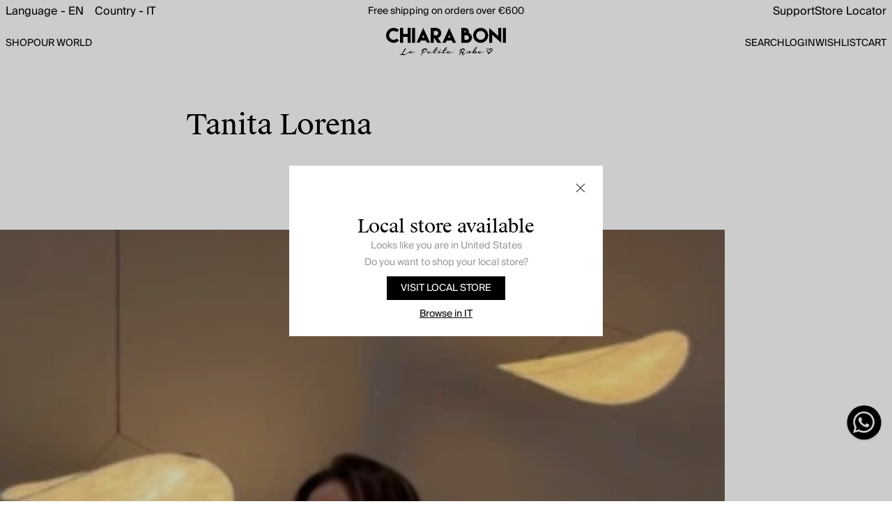

--- FILE ---
content_type: text/html; charset=utf-8
request_url: https://www.chiaraboni.com/blogs/petitegirl/tanita-lorena
body_size: 39347
content:
<!doctype html>
<html lang="en" class="🖤">
  <head>
    <meta http-equiv="X-UA-Compatible" content="IE=edge,chrome=1">
    <meta name="viewport" content="width=device-width,initial-scale=1">
    <link rel="preconnect" href="https://cdn.jsdelivr.net/" crossorigin>
    <link rel="preconnect" href="https://cdn.iubenda.com" crossorigin>

<title>Tanita Lorena | Chiara Boni La Petite Robe®</title>


  <link rel="canonical" href="https://www.chiaraboni.com/blogs/petitegirl/tanita-lorena">


<meta name="description" content="Tanita Lorena wears Chiara Boni La Petite Robe: discover actresses, models, artists, successful women who choose Chiara Boni for their most elegant outfits.">


<link rel="icon" type="image/x-icon" href="https://cdn.shopify.com/s/files/1/0736/7308/1123/files/favicon.ico">
     <!-- Google Tag Manager -->
<script type="text/plain" class="_iub_cs_activate" data-iub-purposes="5">(function(w,d,s,l,i){w[l]=w[l]||[];w[l].push({'gtm.start':
new Date().getTime(),event:'gtm.js'});var f=d.getElementsByTagName(s)[0],
j=d.createElement(s),dl=l!='dataLayer'?'&l='+l:'';j.async=true;j.src=
'https://www.googletagmanager.com/gtm.js?id='+i+dl;f.parentNode.insertBefore(j,f);
})(window,document,'script','dataLayer','GTM-56V89GM');</script>
<!-- End Google Tag Manager -->


    <script>window.performance && window.performance.mark && window.performance.mark('shopify.content_for_header.start');</script><meta id="shopify-digital-wallet" name="shopify-digital-wallet" content="/73673081123/digital_wallets/dialog">
<meta name="shopify-checkout-api-token" content="a3177e1a91a3781dc561756d38977162">
<meta id="in-context-paypal-metadata" data-shop-id="73673081123" data-venmo-supported="false" data-environment="production" data-locale="en_US" data-paypal-v4="true" data-currency="EUR">
<link rel="alternate" type="application/atom+xml" title="Feed" href="/blogs/petitegirl.atom" />
<link rel="alternate" hreflang="x-default" href="https://www.chiaraboni.com/blogs/petitegirl/tanita-lorena">
<link rel="alternate" hreflang="en-CA" href="https://www.chiaraboni.com/en-ca/blogs/petitegirl/tanita-lorena">
<link rel="alternate" hreflang="en-AT" href="https://www.chiaraboni.com/en-ww/blogs/petitegirl/tanita-lorena">
<link rel="alternate" hreflang="it-AT" href="https://www.chiaraboni.com/it-ww/blogs/petitegirl/tanita-lorena">
<link rel="alternate" hreflang="en-BE" href="https://www.chiaraboni.com/en-ww/blogs/petitegirl/tanita-lorena">
<link rel="alternate" hreflang="it-BE" href="https://www.chiaraboni.com/it-ww/blogs/petitegirl/tanita-lorena">
<link rel="alternate" hreflang="en-BG" href="https://www.chiaraboni.com/en-ww/blogs/petitegirl/tanita-lorena">
<link rel="alternate" hreflang="it-BG" href="https://www.chiaraboni.com/it-ww/blogs/petitegirl/tanita-lorena">
<link rel="alternate" hreflang="en-HR" href="https://www.chiaraboni.com/en-ww/blogs/petitegirl/tanita-lorena">
<link rel="alternate" hreflang="it-HR" href="https://www.chiaraboni.com/it-ww/blogs/petitegirl/tanita-lorena">
<link rel="alternate" hreflang="en-CY" href="https://www.chiaraboni.com/en-ww/blogs/petitegirl/tanita-lorena">
<link rel="alternate" hreflang="it-CY" href="https://www.chiaraboni.com/it-ww/blogs/petitegirl/tanita-lorena">
<link rel="alternate" hreflang="en-CZ" href="https://www.chiaraboni.com/en-ww/blogs/petitegirl/tanita-lorena">
<link rel="alternate" hreflang="it-CZ" href="https://www.chiaraboni.com/it-ww/blogs/petitegirl/tanita-lorena">
<link rel="alternate" hreflang="en-DE" href="https://www.chiaraboni.com/en-ww/blogs/petitegirl/tanita-lorena">
<link rel="alternate" hreflang="it-DE" href="https://www.chiaraboni.com/it-ww/blogs/petitegirl/tanita-lorena">
<link rel="alternate" hreflang="en-DK" href="https://www.chiaraboni.com/en-ww/blogs/petitegirl/tanita-lorena">
<link rel="alternate" hreflang="it-DK" href="https://www.chiaraboni.com/it-ww/blogs/petitegirl/tanita-lorena">
<link rel="alternate" hreflang="en-EE" href="https://www.chiaraboni.com/en-ww/blogs/petitegirl/tanita-lorena">
<link rel="alternate" hreflang="it-EE" href="https://www.chiaraboni.com/it-ww/blogs/petitegirl/tanita-lorena">
<link rel="alternate" hreflang="en-FI" href="https://www.chiaraboni.com/en-ww/blogs/petitegirl/tanita-lorena">
<link rel="alternate" hreflang="it-FI" href="https://www.chiaraboni.com/it-ww/blogs/petitegirl/tanita-lorena">
<link rel="alternate" hreflang="en-FR" href="https://www.chiaraboni.com/en-ww/blogs/petitegirl/tanita-lorena">
<link rel="alternate" hreflang="it-FR" href="https://www.chiaraboni.com/it-ww/blogs/petitegirl/tanita-lorena">
<link rel="alternate" hreflang="en-GR" href="https://www.chiaraboni.com/en-ww/blogs/petitegirl/tanita-lorena">
<link rel="alternate" hreflang="it-GR" href="https://www.chiaraboni.com/it-ww/blogs/petitegirl/tanita-lorena">
<link rel="alternate" hreflang="en-HU" href="https://www.chiaraboni.com/en-ww/blogs/petitegirl/tanita-lorena">
<link rel="alternate" hreflang="it-HU" href="https://www.chiaraboni.com/it-ww/blogs/petitegirl/tanita-lorena">
<link rel="alternate" hreflang="en-IE" href="https://www.chiaraboni.com/en-ww/blogs/petitegirl/tanita-lorena">
<link rel="alternate" hreflang="it-IE" href="https://www.chiaraboni.com/it-ww/blogs/petitegirl/tanita-lorena">
<link rel="alternate" hreflang="en-LV" href="https://www.chiaraboni.com/en-ww/blogs/petitegirl/tanita-lorena">
<link rel="alternate" hreflang="it-LV" href="https://www.chiaraboni.com/it-ww/blogs/petitegirl/tanita-lorena">
<link rel="alternate" hreflang="en-LT" href="https://www.chiaraboni.com/en-ww/blogs/petitegirl/tanita-lorena">
<link rel="alternate" hreflang="it-LT" href="https://www.chiaraboni.com/it-ww/blogs/petitegirl/tanita-lorena">
<link rel="alternate" hreflang="en-LU" href="https://www.chiaraboni.com/en-ww/blogs/petitegirl/tanita-lorena">
<link rel="alternate" hreflang="it-LU" href="https://www.chiaraboni.com/it-ww/blogs/petitegirl/tanita-lorena">
<link rel="alternate" hreflang="en-MT" href="https://www.chiaraboni.com/en-ww/blogs/petitegirl/tanita-lorena">
<link rel="alternate" hreflang="it-MT" href="https://www.chiaraboni.com/it-ww/blogs/petitegirl/tanita-lorena">
<link rel="alternate" hreflang="en-NL" href="https://www.chiaraboni.com/en-ww/blogs/petitegirl/tanita-lorena">
<link rel="alternate" hreflang="it-NL" href="https://www.chiaraboni.com/it-ww/blogs/petitegirl/tanita-lorena">
<link rel="alternate" hreflang="en-PL" href="https://www.chiaraboni.com/en-ww/blogs/petitegirl/tanita-lorena">
<link rel="alternate" hreflang="it-PL" href="https://www.chiaraboni.com/it-ww/blogs/petitegirl/tanita-lorena">
<link rel="alternate" hreflang="en-PT" href="https://www.chiaraboni.com/en-ww/blogs/petitegirl/tanita-lorena">
<link rel="alternate" hreflang="it-PT" href="https://www.chiaraboni.com/it-ww/blogs/petitegirl/tanita-lorena">
<link rel="alternate" hreflang="en-RO" href="https://www.chiaraboni.com/en-ww/blogs/petitegirl/tanita-lorena">
<link rel="alternate" hreflang="it-RO" href="https://www.chiaraboni.com/it-ww/blogs/petitegirl/tanita-lorena">
<link rel="alternate" hreflang="en-SK" href="https://www.chiaraboni.com/en-ww/blogs/petitegirl/tanita-lorena">
<link rel="alternate" hreflang="it-SK" href="https://www.chiaraboni.com/it-ww/blogs/petitegirl/tanita-lorena">
<link rel="alternate" hreflang="en-SI" href="https://www.chiaraboni.com/en-ww/blogs/petitegirl/tanita-lorena">
<link rel="alternate" hreflang="it-SI" href="https://www.chiaraboni.com/it-ww/blogs/petitegirl/tanita-lorena">
<link rel="alternate" hreflang="en-ES" href="https://www.chiaraboni.com/en-ww/blogs/petitegirl/tanita-lorena">
<link rel="alternate" hreflang="it-ES" href="https://www.chiaraboni.com/it-ww/blogs/petitegirl/tanita-lorena">
<link rel="alternate" hreflang="en-SE" href="https://www.chiaraboni.com/en-ww/blogs/petitegirl/tanita-lorena">
<link rel="alternate" hreflang="it-SE" href="https://www.chiaraboni.com/it-ww/blogs/petitegirl/tanita-lorena">
<link rel="alternate" hreflang="en-IS" href="https://www.chiaraboni.com/en-ww/blogs/petitegirl/tanita-lorena">
<link rel="alternate" hreflang="it-IS" href="https://www.chiaraboni.com/it-ww/blogs/petitegirl/tanita-lorena">
<link rel="alternate" hreflang="en-CH" href="https://www.chiaraboni.com/en-ww/blogs/petitegirl/tanita-lorena">
<link rel="alternate" hreflang="it-CH" href="https://www.chiaraboni.com/it-ww/blogs/petitegirl/tanita-lorena">
<link rel="alternate" hreflang="en-LI" href="https://www.chiaraboni.com/en-ww/blogs/petitegirl/tanita-lorena">
<link rel="alternate" hreflang="it-LI" href="https://www.chiaraboni.com/it-ww/blogs/petitegirl/tanita-lorena">
<link rel="alternate" hreflang="en-GI" href="https://www.chiaraboni.com/en-ww/blogs/petitegirl/tanita-lorena">
<link rel="alternate" hreflang="it-GI" href="https://www.chiaraboni.com/it-ww/blogs/petitegirl/tanita-lorena">
<link rel="alternate" hreflang="en-VA" href="https://www.chiaraboni.com/en-ww/blogs/petitegirl/tanita-lorena">
<link rel="alternate" hreflang="it-VA" href="https://www.chiaraboni.com/it-ww/blogs/petitegirl/tanita-lorena">
<link rel="alternate" hreflang="en-SM" href="https://www.chiaraboni.com/en-ww/blogs/petitegirl/tanita-lorena">
<link rel="alternate" hreflang="it-SM" href="https://www.chiaraboni.com/it-ww/blogs/petitegirl/tanita-lorena">
<link rel="alternate" hreflang="en-MC" href="https://www.chiaraboni.com/en-ww/blogs/petitegirl/tanita-lorena">
<link rel="alternate" hreflang="it-MC" href="https://www.chiaraboni.com/it-ww/blogs/petitegirl/tanita-lorena">
<link rel="alternate" hreflang="en-MD" href="https://www.chiaraboni.com/en-ww/blogs/petitegirl/tanita-lorena">
<link rel="alternate" hreflang="it-MD" href="https://www.chiaraboni.com/it-ww/blogs/petitegirl/tanita-lorena">
<link rel="alternate" hreflang="en-MY" href="https://www.chiaraboni.com/en-ww/blogs/petitegirl/tanita-lorena">
<link rel="alternate" hreflang="it-MY" href="https://www.chiaraboni.com/it-ww/blogs/petitegirl/tanita-lorena">
<link rel="alternate" hreflang="en-NO" href="https://www.chiaraboni.com/en-ww/blogs/petitegirl/tanita-lorena">
<link rel="alternate" hreflang="it-NO" href="https://www.chiaraboni.com/it-ww/blogs/petitegirl/tanita-lorena">
<link rel="alternate" hreflang="en-GB" href="https://www.chiaraboni.com/en-ww/blogs/petitegirl/tanita-lorena">
<link rel="alternate" hreflang="it-GB" href="https://www.chiaraboni.com/it-ww/blogs/petitegirl/tanita-lorena">
<link rel="alternate" hreflang="en-AE" href="https://www.chiaraboni.com/en-ww/blogs/petitegirl/tanita-lorena">
<link rel="alternate" hreflang="it-AE" href="https://www.chiaraboni.com/it-ww/blogs/petitegirl/tanita-lorena">
<link rel="alternate" hreflang="en-IT" href="https://www.chiaraboni.com/blogs/petitegirl/tanita-lorena">
<link rel="alternate" hreflang="it-IT" href="https://www.chiaraboni.com/it/blogs/petitegirl/tanita-lorena">
<script async="async" src="/checkouts/internal/preloads.js?locale=en-IT"></script>
<link rel="preconnect" href="https://shop.app" crossorigin="anonymous">
<script async="async" src="https://shop.app/checkouts/internal/preloads.js?locale=en-IT&shop_id=73673081123" crossorigin="anonymous"></script>
<script id="apple-pay-shop-capabilities" type="application/json">{"shopId":73673081123,"countryCode":"IT","currencyCode":"EUR","merchantCapabilities":["supports3DS"],"merchantId":"gid:\/\/shopify\/Shop\/73673081123","merchantName":"Chiara Boni Online Shop","requiredBillingContactFields":["postalAddress","email","phone"],"requiredShippingContactFields":["postalAddress","email","phone"],"shippingType":"shipping","supportedNetworks":["visa","maestro","masterCard","amex"],"total":{"type":"pending","label":"Chiara Boni Online Shop","amount":"1.00"},"shopifyPaymentsEnabled":true,"supportsSubscriptions":true}</script>
<script id="shopify-features" type="application/json">{"accessToken":"a3177e1a91a3781dc561756d38977162","betas":["rich-media-storefront-analytics"],"domain":"www.chiaraboni.com","predictiveSearch":true,"shopId":73673081123,"locale":"en"}</script>
<script>var Shopify = Shopify || {};
Shopify.shop = "chiaraboni.myshopify.com";
Shopify.locale = "en";
Shopify.currency = {"active":"EUR","rate":"1.0"};
Shopify.country = "IT";
Shopify.theme = {"name":"chiaraboni-v2\/shopify-ww","id":182905667916,"schema_name":"Drop Theme - Default","schema_version":"1.0.0","theme_store_id":null,"role":"main"};
Shopify.theme.handle = "null";
Shopify.theme.style = {"id":null,"handle":null};
Shopify.cdnHost = "www.chiaraboni.com/cdn";
Shopify.routes = Shopify.routes || {};
Shopify.routes.root = "/";</script>
<script type="module">!function(o){(o.Shopify=o.Shopify||{}).modules=!0}(window);</script>
<script>!function(o){function n(){var o=[];function n(){o.push(Array.prototype.slice.apply(arguments))}return n.q=o,n}var t=o.Shopify=o.Shopify||{};t.loadFeatures=n(),t.autoloadFeatures=n()}(window);</script>
<script>
  window.ShopifyPay = window.ShopifyPay || {};
  window.ShopifyPay.apiHost = "shop.app\/pay";
  window.ShopifyPay.redirectState = null;
</script>
<script id="shop-js-analytics" type="application/json">{"pageType":"article"}</script>
<script defer="defer" async type="module" src="//www.chiaraboni.com/cdn/shopifycloud/shop-js/modules/v2/client.init-shop-cart-sync_BApSsMSl.en.esm.js"></script>
<script defer="defer" async type="module" src="//www.chiaraboni.com/cdn/shopifycloud/shop-js/modules/v2/chunk.common_CBoos6YZ.esm.js"></script>
<script type="module">
  await import("//www.chiaraboni.com/cdn/shopifycloud/shop-js/modules/v2/client.init-shop-cart-sync_BApSsMSl.en.esm.js");
await import("//www.chiaraboni.com/cdn/shopifycloud/shop-js/modules/v2/chunk.common_CBoos6YZ.esm.js");

  window.Shopify.SignInWithShop?.initShopCartSync?.({"fedCMEnabled":true,"windoidEnabled":true});

</script>
<script>
  window.Shopify = window.Shopify || {};
  if (!window.Shopify.featureAssets) window.Shopify.featureAssets = {};
  window.Shopify.featureAssets['shop-js'] = {"shop-cart-sync":["modules/v2/client.shop-cart-sync_DJczDl9f.en.esm.js","modules/v2/chunk.common_CBoos6YZ.esm.js"],"init-fed-cm":["modules/v2/client.init-fed-cm_BzwGC0Wi.en.esm.js","modules/v2/chunk.common_CBoos6YZ.esm.js"],"init-windoid":["modules/v2/client.init-windoid_BS26ThXS.en.esm.js","modules/v2/chunk.common_CBoos6YZ.esm.js"],"init-shop-email-lookup-coordinator":["modules/v2/client.init-shop-email-lookup-coordinator_DFwWcvrS.en.esm.js","modules/v2/chunk.common_CBoos6YZ.esm.js"],"shop-cash-offers":["modules/v2/client.shop-cash-offers_DthCPNIO.en.esm.js","modules/v2/chunk.common_CBoos6YZ.esm.js","modules/v2/chunk.modal_Bu1hFZFC.esm.js"],"shop-button":["modules/v2/client.shop-button_D_JX508o.en.esm.js","modules/v2/chunk.common_CBoos6YZ.esm.js"],"shop-toast-manager":["modules/v2/client.shop-toast-manager_tEhgP2F9.en.esm.js","modules/v2/chunk.common_CBoos6YZ.esm.js"],"avatar":["modules/v2/client.avatar_BTnouDA3.en.esm.js"],"pay-button":["modules/v2/client.pay-button_BuNmcIr_.en.esm.js","modules/v2/chunk.common_CBoos6YZ.esm.js"],"init-shop-cart-sync":["modules/v2/client.init-shop-cart-sync_BApSsMSl.en.esm.js","modules/v2/chunk.common_CBoos6YZ.esm.js"],"shop-login-button":["modules/v2/client.shop-login-button_DwLgFT0K.en.esm.js","modules/v2/chunk.common_CBoos6YZ.esm.js","modules/v2/chunk.modal_Bu1hFZFC.esm.js"],"init-customer-accounts-sign-up":["modules/v2/client.init-customer-accounts-sign-up_TlVCiykN.en.esm.js","modules/v2/client.shop-login-button_DwLgFT0K.en.esm.js","modules/v2/chunk.common_CBoos6YZ.esm.js","modules/v2/chunk.modal_Bu1hFZFC.esm.js"],"init-shop-for-new-customer-accounts":["modules/v2/client.init-shop-for-new-customer-accounts_DrjXSI53.en.esm.js","modules/v2/client.shop-login-button_DwLgFT0K.en.esm.js","modules/v2/chunk.common_CBoos6YZ.esm.js","modules/v2/chunk.modal_Bu1hFZFC.esm.js"],"init-customer-accounts":["modules/v2/client.init-customer-accounts_C0Oh2ljF.en.esm.js","modules/v2/client.shop-login-button_DwLgFT0K.en.esm.js","modules/v2/chunk.common_CBoos6YZ.esm.js","modules/v2/chunk.modal_Bu1hFZFC.esm.js"],"shop-follow-button":["modules/v2/client.shop-follow-button_C5D3XtBb.en.esm.js","modules/v2/chunk.common_CBoos6YZ.esm.js","modules/v2/chunk.modal_Bu1hFZFC.esm.js"],"checkout-modal":["modules/v2/client.checkout-modal_8TC_1FUY.en.esm.js","modules/v2/chunk.common_CBoos6YZ.esm.js","modules/v2/chunk.modal_Bu1hFZFC.esm.js"],"lead-capture":["modules/v2/client.lead-capture_D-pmUjp9.en.esm.js","modules/v2/chunk.common_CBoos6YZ.esm.js","modules/v2/chunk.modal_Bu1hFZFC.esm.js"],"shop-login":["modules/v2/client.shop-login_BmtnoEUo.en.esm.js","modules/v2/chunk.common_CBoos6YZ.esm.js","modules/v2/chunk.modal_Bu1hFZFC.esm.js"],"payment-terms":["modules/v2/client.payment-terms_BHOWV7U_.en.esm.js","modules/v2/chunk.common_CBoos6YZ.esm.js","modules/v2/chunk.modal_Bu1hFZFC.esm.js"]};
</script>
<script>(function() {
  var isLoaded = false;
  function asyncLoad() {
    if (isLoaded) return;
    isLoaded = true;
    var urls = ["https:\/\/services.nofraud.com\/js\/device.js?shop=chiaraboni.myshopify.com"];
    for (var i = 0; i < urls.length; i++) {
      var s = document.createElement('script');
      s.type = 'text/javascript';
      s.async = true;
      s.src = urls[i];
      var x = document.getElementsByTagName('script')[0];
      x.parentNode.insertBefore(s, x);
    }
  };
  if(window.attachEvent) {
    window.attachEvent('onload', asyncLoad);
  } else {
    window.addEventListener('load', asyncLoad, false);
  }
})();</script>
<script id="__st">var __st={"a":73673081123,"offset":3600,"reqid":"3218e5b6-97f8-44d6-839a-64512d510c29-1768924268","pageurl":"www.chiaraboni.com\/blogs\/petitegirl\/tanita-lorena","s":"articles-607703597388","u":"dfb28326c96d","p":"article","rtyp":"article","rid":607703597388};</script>
<script>window.ShopifyPaypalV4VisibilityTracking = true;</script>
<script id="captcha-bootstrap">!function(){'use strict';const t='contact',e='account',n='new_comment',o=[[t,t],['blogs',n],['comments',n],[t,'customer']],c=[[e,'customer_login'],[e,'guest_login'],[e,'recover_customer_password'],[e,'create_customer']],r=t=>t.map((([t,e])=>`form[action*='/${t}']:not([data-nocaptcha='true']) input[name='form_type'][value='${e}']`)).join(','),a=t=>()=>t?[...document.querySelectorAll(t)].map((t=>t.form)):[];function s(){const t=[...o],e=r(t);return a(e)}const i='password',u='form_key',d=['recaptcha-v3-token','g-recaptcha-response','h-captcha-response',i],f=()=>{try{return window.sessionStorage}catch{return}},m='__shopify_v',_=t=>t.elements[u];function p(t,e,n=!1){try{const o=window.sessionStorage,c=JSON.parse(o.getItem(e)),{data:r}=function(t){const{data:e,action:n}=t;return t[m]||n?{data:e,action:n}:{data:t,action:n}}(c);for(const[e,n]of Object.entries(r))t.elements[e]&&(t.elements[e].value=n);n&&o.removeItem(e)}catch(o){console.error('form repopulation failed',{error:o})}}const l='form_type',E='cptcha';function T(t){t.dataset[E]=!0}const w=window,h=w.document,L='Shopify',v='ce_forms',y='captcha';let A=!1;((t,e)=>{const n=(g='f06e6c50-85a8-45c8-87d0-21a2b65856fe',I='https://cdn.shopify.com/shopifycloud/storefront-forms-hcaptcha/ce_storefront_forms_captcha_hcaptcha.v1.5.2.iife.js',D={infoText:'Protected by hCaptcha',privacyText:'Privacy',termsText:'Terms'},(t,e,n)=>{const o=w[L][v],c=o.bindForm;if(c)return c(t,g,e,D).then(n);var r;o.q.push([[t,g,e,D],n]),r=I,A||(h.body.append(Object.assign(h.createElement('script'),{id:'captcha-provider',async:!0,src:r})),A=!0)});var g,I,D;w[L]=w[L]||{},w[L][v]=w[L][v]||{},w[L][v].q=[],w[L][y]=w[L][y]||{},w[L][y].protect=function(t,e){n(t,void 0,e),T(t)},Object.freeze(w[L][y]),function(t,e,n,w,h,L){const[v,y,A,g]=function(t,e,n){const i=e?o:[],u=t?c:[],d=[...i,...u],f=r(d),m=r(i),_=r(d.filter((([t,e])=>n.includes(e))));return[a(f),a(m),a(_),s()]}(w,h,L),I=t=>{const e=t.target;return e instanceof HTMLFormElement?e:e&&e.form},D=t=>v().includes(t);t.addEventListener('submit',(t=>{const e=I(t);if(!e)return;const n=D(e)&&!e.dataset.hcaptchaBound&&!e.dataset.recaptchaBound,o=_(e),c=g().includes(e)&&(!o||!o.value);(n||c)&&t.preventDefault(),c&&!n&&(function(t){try{if(!f())return;!function(t){const e=f();if(!e)return;const n=_(t);if(!n)return;const o=n.value;o&&e.removeItem(o)}(t);const e=Array.from(Array(32),(()=>Math.random().toString(36)[2])).join('');!function(t,e){_(t)||t.append(Object.assign(document.createElement('input'),{type:'hidden',name:u})),t.elements[u].value=e}(t,e),function(t,e){const n=f();if(!n)return;const o=[...t.querySelectorAll(`input[type='${i}']`)].map((({name:t})=>t)),c=[...d,...o],r={};for(const[a,s]of new FormData(t).entries())c.includes(a)||(r[a]=s);n.setItem(e,JSON.stringify({[m]:1,action:t.action,data:r}))}(t,e)}catch(e){console.error('failed to persist form',e)}}(e),e.submit())}));const S=(t,e)=>{t&&!t.dataset[E]&&(n(t,e.some((e=>e===t))),T(t))};for(const o of['focusin','change'])t.addEventListener(o,(t=>{const e=I(t);D(e)&&S(e,y())}));const B=e.get('form_key'),M=e.get(l),P=B&&M;t.addEventListener('DOMContentLoaded',(()=>{const t=y();if(P)for(const e of t)e.elements[l].value===M&&p(e,B);[...new Set([...A(),...v().filter((t=>'true'===t.dataset.shopifyCaptcha))])].forEach((e=>S(e,t)))}))}(h,new URLSearchParams(w.location.search),n,t,e,['guest_login'])})(!0,!0)}();</script>
<script integrity="sha256-4kQ18oKyAcykRKYeNunJcIwy7WH5gtpwJnB7kiuLZ1E=" data-source-attribution="shopify.loadfeatures" defer="defer" src="//www.chiaraboni.com/cdn/shopifycloud/storefront/assets/storefront/load_feature-a0a9edcb.js" crossorigin="anonymous"></script>
<script crossorigin="anonymous" defer="defer" src="//www.chiaraboni.com/cdn/shopifycloud/storefront/assets/shopify_pay/storefront-65b4c6d7.js?v=20250812"></script>
<script data-source-attribution="shopify.dynamic_checkout.dynamic.init">var Shopify=Shopify||{};Shopify.PaymentButton=Shopify.PaymentButton||{isStorefrontPortableWallets:!0,init:function(){window.Shopify.PaymentButton.init=function(){};var t=document.createElement("script");t.src="https://www.chiaraboni.com/cdn/shopifycloud/portable-wallets/latest/portable-wallets.en.js",t.type="module",document.head.appendChild(t)}};
</script>
<script data-source-attribution="shopify.dynamic_checkout.buyer_consent">
  function portableWalletsHideBuyerConsent(e){var t=document.getElementById("shopify-buyer-consent"),n=document.getElementById("shopify-subscription-policy-button");t&&n&&(t.classList.add("hidden"),t.setAttribute("aria-hidden","true"),n.removeEventListener("click",e))}function portableWalletsShowBuyerConsent(e){var t=document.getElementById("shopify-buyer-consent"),n=document.getElementById("shopify-subscription-policy-button");t&&n&&(t.classList.remove("hidden"),t.removeAttribute("aria-hidden"),n.addEventListener("click",e))}window.Shopify?.PaymentButton&&(window.Shopify.PaymentButton.hideBuyerConsent=portableWalletsHideBuyerConsent,window.Shopify.PaymentButton.showBuyerConsent=portableWalletsShowBuyerConsent);
</script>
<script data-source-attribution="shopify.dynamic_checkout.cart.bootstrap">document.addEventListener("DOMContentLoaded",(function(){function t(){return document.querySelector("shopify-accelerated-checkout-cart, shopify-accelerated-checkout")}if(t())Shopify.PaymentButton.init();else{new MutationObserver((function(e,n){t()&&(Shopify.PaymentButton.init(),n.disconnect())})).observe(document.body,{childList:!0,subtree:!0})}}));
</script>
<link id="shopify-accelerated-checkout-styles" rel="stylesheet" media="screen" href="https://www.chiaraboni.com/cdn/shopifycloud/portable-wallets/latest/accelerated-checkout-backwards-compat.css" crossorigin="anonymous">
<style id="shopify-accelerated-checkout-cart">
        #shopify-buyer-consent {
  margin-top: 1em;
  display: inline-block;
  width: 100%;
}

#shopify-buyer-consent.hidden {
  display: none;
}

#shopify-subscription-policy-button {
  background: none;
  border: none;
  padding: 0;
  text-decoration: underline;
  font-size: inherit;
  cursor: pointer;
}

#shopify-subscription-policy-button::before {
  box-shadow: none;
}

      </style>
<script id="sections-script" data-sections="main-article" defer="defer" src="//www.chiaraboni.com/cdn/shop/t/4/compiled_assets/scripts.js?v=10561"></script>
<script>window.performance && window.performance.mark && window.performance.mark('shopify.content_for_header.end');</script>
    


<link rel="alternate" hreflang="it" href="https://www.chiaraboni.com/it/blogs/petitegirl/tanita-lorena">
<link rel="alternate" hreflang="en" href="https://www.chiaraboni.com/blogs/petitegirl/tanita-lorena">

    
    
    
    
        
            <link rel="alternate" hreflang="en-US" href="https://us.chiaraboni.com/blogs/petitegirl/tanita-lorena">
        
    


    <link rel="preload" href="//www.chiaraboni.com/cdn/shop/t/4/assets/SuisseIntl-Medium.woff2?v=141534141272500870521753106768" as="font" type="font/woff2" crossorigin>
<link rel="preload" href="//www.chiaraboni.com/cdn/shop/t/4/assets/SuisseWorks-Regular-WebXL.woff2?v=126286930175150395481753106771" as="font" type="font/woff2" crossorigin>

<style type="text/css">
  :root {
    --close-icon: url(//www.chiaraboni.com/cdn/shop/t/4/assets/icon-close-over.svg?v=99049322700616722421752746317) 48 48, auto;
  }
  @font-face {
    font-family: "Suisse Works";
    src: url("//www.chiaraboni.com/cdn/shop/t/4/assets/SuisseWorks-Regular-WebXL.woff2?v=126286930175150395481753106771") format("woff2");    
    font-weight: 400;
    font-style: normal;
    font-display: swap;
  }

  @font-face {
    font-family: "Suisse Works";
    src: url("//www.chiaraboni.com/cdn/shop/t/4/assets/SuisseWorks-RegularItalic-WebXL.woff2?v=148192999417156642481753106772") format("woff2");    
    font-weight: 400;
    font-style: italic;
    font-display: swap;
  }  

  @font-face {
    font-family: "Suisse Works";
    src: url("//www.chiaraboni.com/cdn/shop/t/4/assets/SuisseWorks-Bold-WebXL.woff2?v=36376130892657585321753106770") format("woff2");    
    font-weight: 500;
    font-style: normal;
    font-display: swap;
  }

  @font-face {
    font-family: "Suisse BP Intl";
    src: url("//www.chiaraboni.com/cdn/shop/t/4/assets/SuisseIntl-Regular.woff2?v=96298695021785246851753106769") format("woff2");
    font-weight: 400;
    font-style: normal;
    font-display: swap;
  }

  @font-face {
    font-family: "Suisse BP Intl";    
    src: url("//www.chiaraboni.com/cdn/shop/t/4/assets/SuisseIntl-Medium.woff2?v=141534141272500870521753106768") format("woff2");
    font-weight: 500;
    font-style: normal;
    font-display: swap;
  }  

</style>

    <link href="//www.chiaraboni.com/cdn/shop/t/4/assets/application.css?v=136152735782354352881764685929" rel="stylesheet" type="text/css" media="screen, print" />


    <script>
        //inline for avoid external request
        window.theme=window.theme||{};theme.loadFancyboxAndCarouselCSS=function(){return new Promise((n,a)=>{let o=!!document.querySelector("link[href*='fancybox']"),t=!!document.querySelector("link[href*='carousel']");if(o&&t){n();return}if(!o){const e=document.createElement("link");e.rel="stylesheet",e.href="https://cdn.jsdelivr.net/npm/@fancyapps/ui@5.0.33/dist/fancybox/fancybox.css",e.onload=()=>{if(t)n();else{const s=document.createElement("link");s.rel="stylesheet",s.href="https://cdn.jsdelivr.net/npm/@fancyapps/ui@5.0.33/dist/carousel/carousel.css",s.onload=n,s.onerror=a,document.head.appendChild(s),t=!0}},e.onerror=a,document.head.appendChild(e),o=!0}if(!t&&o){const e=document.createElement("link");e.rel="stylesheet",e.href="https://cdn.jsdelivr.net/npm/@fancyapps/ui@5.0.33/dist/carousel/carousel.css",e.onload=n,e.onerror=a,document.head.appendChild(e),t=!0}})};window.loadFancyboxAndCarouselJS=null;theme.loadFancyboxAndCarouselJS=function(){return window.loadFancyboxAndCarouselJS==null&&(window.loadFancyboxAndCarouselJS=new Promise((n,a)=>{if(window.Fancybox&&window.Carousel&&window.Thumbs){n({Fancybox:window.Fancybox,Carousel:window.Carousel,Thumbs:window.Thumbs});return}if(!window.Fancybox){const o=document.createElement("script");o.src="https://cdn.jsdelivr.net/npm/@fancyapps/ui@5.0.33/dist/fancybox/fancybox.umd.js",o.onload=()=>{const t=document.createElement("script");t.src="https://cdn.jsdelivr.net/npm/@fancyapps/ui@5.0.33/dist/carousel/carousel.umd.js",t.onload=()=>{const e=document.createElement("script");e.src="https://cdn.jsdelivr.net/npm/@fancyapps/ui@5.0.33/dist/carousel/carousel.thumbs.umd.js",e.onload=()=>{n({Fancybox:window.Fancybox,Carousel:window.Carousel,Thumbs:window.Thumbs})},e.onerror=a,document.body.appendChild(e)},t.onerror=a,document.body.appendChild(t)},o.onerror=a,document.body.appendChild(o)}})),window.loadFancyboxAndCarouselJS};theme.loadVimeoPlayerScript=function(){return new Promise((n,a)=>{if(document.querySelector(`script[src="${theme.vimeoPlayer}"]`)){n();return}const o=document.createElement("script");o.src=theme.vimeoPlayer,o.async=!0,o.onload=()=>n(),o.onerror=()=>a(new Error("Failed to load Vimeo Player API")),document.head.appendChild(o);function t(e=20,s=50){return new Promise((d,c)=>{function l(){window.Vimeo&&window.Vimeo.Player?d():e>0?setTimeout(()=>{e--,l()},s):c(new Error("Vimeo object not available after waiting."))}l()})}t().then(n).catch(a)})};theme.handleVideoCarousel=async function(n){await theme.loadVimeoPlayerScript();let a=window.matchMedia("(max-width: 768px)");const o=n.querySelectorAll(".vimeo-video"),t=n.querySelector(".f-carousel__nav"),e=n.parentElement.querySelector(".audio-control");t&&t.appendChild(e);let s=[];if(o.forEach(i=>{const r=!!i.classList.contains("is-hidden-tablet");var u={id:i.dataset.vimeoVideoId,width:"100%",height:"100%",muted:!0,background:!0,controls:!1,autoplay:!1,playsinline:!0,autopause:!1,responsive:!0,loop:!0,dnt:!0,vimeo_logo:!1},h=new Vimeo.Player(i,u);h.isMobile=r,s.push(h)}),s.length==0)return;const d=n.parentElement.querySelector(".mute"),c=n.parentElement.querySelector(".unmute");c.addEventListener("click",function(i){i.preventDefault(),s.forEach(function(r){r.getPaused().then(function(u){u||r.setVolume(0)})}),c.classList.add("is-hidden"),d.classList.remove("is-hidden")}),d.addEventListener("click",function(i){i.preventDefault(),s.forEach(function(r){r.getPaused().then(function(u){u||r.setVolume(1)})}),c.classList.remove("is-hidden"),d.classList.add("is-hidden")});let l=function(){s.forEach(function(i){a.matches?i.isMobile?i.play():i.pause():i.isMobile?i.pause():i.play(),i.setVolume(0),c.classList.add("is-hidden"),d.classList.remove("is-hidden")})};l();let m;return window.addEventListener("resize",()=>{clearTimeout(m),m=setTimeout(l,100)}),s};

    </script>

  <!-- BEGIN app block: shopify://apps/klaviyo-email-marketing-sms/blocks/klaviyo-onsite-embed/2632fe16-c075-4321-a88b-50b567f42507 -->












  <script async src="https://static.klaviyo.com/onsite/js/SMZzzi/klaviyo.js?company_id=SMZzzi"></script>
  <script>!function(){if(!window.klaviyo){window._klOnsite=window._klOnsite||[];try{window.klaviyo=new Proxy({},{get:function(n,i){return"push"===i?function(){var n;(n=window._klOnsite).push.apply(n,arguments)}:function(){for(var n=arguments.length,o=new Array(n),w=0;w<n;w++)o[w]=arguments[w];var t="function"==typeof o[o.length-1]?o.pop():void 0,e=new Promise((function(n){window._klOnsite.push([i].concat(o,[function(i){t&&t(i),n(i)}]))}));return e}}})}catch(n){window.klaviyo=window.klaviyo||[],window.klaviyo.push=function(){var n;(n=window._klOnsite).push.apply(n,arguments)}}}}();</script>

  




  <script>
    window.klaviyoReviewsProductDesignMode = false
  </script>







<!-- END app block --><!-- BEGIN app block: shopify://apps/cmp-insert-code/blocks/cmp-insert-code/78eb98c3-3331-4186-baf2-1c07c0f8c0d1 -->



    
        <script type="text/javascript">
var _iub = _iub || [];
_iub.csConfiguration = {"askConsentAtCookiePolicyUpdate":true,"countryDetection":true,"emailMarketing":{"styles":{"backgroundColor":"#FFFFFF","buttonsBackgroundColor":"#000000","buttonsTextColor":"#FFFFFF","footerBackgroundColor":"#000000","footerTextColor":"#FFFFFF","textColor":"#000000"}},"enableFadp":true,"enableLgpd":true,"enableUspr":true,"lgpdAppliesGlobally":false,"perPurposeConsent":true,"siteId":3116298,"whitelabel":false,"cookiePolicyId":14583613,"banner":{"acceptButtonColor":"#000000","acceptButtonDisplay":true,"backgroundColor":"#FFFFFF","closeButtonDisplay":false,"customizeButtonColor":"#000000","customizeButtonDisplay":true,"explicitWithdrawal":true,"listPurposes":true,"logo":null,"linksColor":"#000000","position":"bottom","rejectButtonColor":"#000000","rejectButtonDisplay":true,"showPurposesToggles":true,"textColor":"#000000"}};
_iub.csLangConfiguration = {"it":{"cookiePolicyId":14583613},"en":{"cookiePolicyId":74218238}};
</script>
<script type="text/javascript" src="//cs.iubenda.com/sync/3116298.js"></script>
<script type="text/javascript" src="//cdn.iubenda.com/cs/gpp/stub.js"></script>
<script type="text/javascript" src="//cdn.iubenda.com/cs/iubenda_cs.js" charset="UTF-8" async></script>

        
            <script src="https://cdn.shopify.com/extensions/01997bfc-7953-7065-a673-0189ed6a04ef/shopify-app-template-php-77/assets/consent-tracking.js" type="text/javascript" async></script>
        
    

<!-- END app block --><script src="https://cdn.shopify.com/extensions/019b09dd-709f-7233-8c82-cc4081277048/klaviyo-email-marketing-44/assets/app.js" type="text/javascript" defer="defer"></script>
<link href="https://cdn.shopify.com/extensions/019b09dd-709f-7233-8c82-cc4081277048/klaviyo-email-marketing-44/assets/app.css" rel="stylesheet" type="text/css" media="all">
<meta property="og:image" content="https://cdn.shopify.com/s/files/1/0736/7308/1123/articles/Tanita_Lorena_1.png?v=1705049837" />
<meta property="og:image:secure_url" content="https://cdn.shopify.com/s/files/1/0736/7308/1123/articles/Tanita_Lorena_1.png?v=1705049837" />
<meta property="og:image:width" content="328" />
<meta property="og:image:height" content="533" />
<meta property="og:image:alt" content="Tanita Lorena" />
<link href="https://monorail-edge.shopifysvc.com" rel="dns-prefetch">
<script>(function(){if ("sendBeacon" in navigator && "performance" in window) {try {var session_token_from_headers = performance.getEntriesByType('navigation')[0].serverTiming.find(x => x.name == '_s').description;} catch {var session_token_from_headers = undefined;}var session_cookie_matches = document.cookie.match(/_shopify_s=([^;]*)/);var session_token_from_cookie = session_cookie_matches && session_cookie_matches.length === 2 ? session_cookie_matches[1] : "";var session_token = session_token_from_headers || session_token_from_cookie || "";function handle_abandonment_event(e) {var entries = performance.getEntries().filter(function(entry) {return /monorail-edge.shopifysvc.com/.test(entry.name);});if (!window.abandonment_tracked && entries.length === 0) {window.abandonment_tracked = true;var currentMs = Date.now();var navigation_start = performance.timing.navigationStart;var payload = {shop_id: 73673081123,url: window.location.href,navigation_start,duration: currentMs - navigation_start,session_token,page_type: "article"};window.navigator.sendBeacon("https://monorail-edge.shopifysvc.com/v1/produce", JSON.stringify({schema_id: "online_store_buyer_site_abandonment/1.1",payload: payload,metadata: {event_created_at_ms: currentMs,event_sent_at_ms: currentMs}}));}}window.addEventListener('pagehide', handle_abandonment_event);}}());</script>
<script id="web-pixels-manager-setup">(function e(e,d,r,n,o){if(void 0===o&&(o={}),!Boolean(null===(a=null===(i=window.Shopify)||void 0===i?void 0:i.analytics)||void 0===a?void 0:a.replayQueue)){var i,a;window.Shopify=window.Shopify||{};var t=window.Shopify;t.analytics=t.analytics||{};var s=t.analytics;s.replayQueue=[],s.publish=function(e,d,r){return s.replayQueue.push([e,d,r]),!0};try{self.performance.mark("wpm:start")}catch(e){}var l=function(){var e={modern:/Edge?\/(1{2}[4-9]|1[2-9]\d|[2-9]\d{2}|\d{4,})\.\d+(\.\d+|)|Firefox\/(1{2}[4-9]|1[2-9]\d|[2-9]\d{2}|\d{4,})\.\d+(\.\d+|)|Chrom(ium|e)\/(9{2}|\d{3,})\.\d+(\.\d+|)|(Maci|X1{2}).+ Version\/(15\.\d+|(1[6-9]|[2-9]\d|\d{3,})\.\d+)([,.]\d+|)( \(\w+\)|)( Mobile\/\w+|) Safari\/|Chrome.+OPR\/(9{2}|\d{3,})\.\d+\.\d+|(CPU[ +]OS|iPhone[ +]OS|CPU[ +]iPhone|CPU IPhone OS|CPU iPad OS)[ +]+(15[._]\d+|(1[6-9]|[2-9]\d|\d{3,})[._]\d+)([._]\d+|)|Android:?[ /-](13[3-9]|1[4-9]\d|[2-9]\d{2}|\d{4,})(\.\d+|)(\.\d+|)|Android.+Firefox\/(13[5-9]|1[4-9]\d|[2-9]\d{2}|\d{4,})\.\d+(\.\d+|)|Android.+Chrom(ium|e)\/(13[3-9]|1[4-9]\d|[2-9]\d{2}|\d{4,})\.\d+(\.\d+|)|SamsungBrowser\/([2-9]\d|\d{3,})\.\d+/,legacy:/Edge?\/(1[6-9]|[2-9]\d|\d{3,})\.\d+(\.\d+|)|Firefox\/(5[4-9]|[6-9]\d|\d{3,})\.\d+(\.\d+|)|Chrom(ium|e)\/(5[1-9]|[6-9]\d|\d{3,})\.\d+(\.\d+|)([\d.]+$|.*Safari\/(?![\d.]+ Edge\/[\d.]+$))|(Maci|X1{2}).+ Version\/(10\.\d+|(1[1-9]|[2-9]\d|\d{3,})\.\d+)([,.]\d+|)( \(\w+\)|)( Mobile\/\w+|) Safari\/|Chrome.+OPR\/(3[89]|[4-9]\d|\d{3,})\.\d+\.\d+|(CPU[ +]OS|iPhone[ +]OS|CPU[ +]iPhone|CPU IPhone OS|CPU iPad OS)[ +]+(10[._]\d+|(1[1-9]|[2-9]\d|\d{3,})[._]\d+)([._]\d+|)|Android:?[ /-](13[3-9]|1[4-9]\d|[2-9]\d{2}|\d{4,})(\.\d+|)(\.\d+|)|Mobile Safari.+OPR\/([89]\d|\d{3,})\.\d+\.\d+|Android.+Firefox\/(13[5-9]|1[4-9]\d|[2-9]\d{2}|\d{4,})\.\d+(\.\d+|)|Android.+Chrom(ium|e)\/(13[3-9]|1[4-9]\d|[2-9]\d{2}|\d{4,})\.\d+(\.\d+|)|Android.+(UC? ?Browser|UCWEB|U3)[ /]?(15\.([5-9]|\d{2,})|(1[6-9]|[2-9]\d|\d{3,})\.\d+)\.\d+|SamsungBrowser\/(5\.\d+|([6-9]|\d{2,})\.\d+)|Android.+MQ{2}Browser\/(14(\.(9|\d{2,})|)|(1[5-9]|[2-9]\d|\d{3,})(\.\d+|))(\.\d+|)|K[Aa][Ii]OS\/(3\.\d+|([4-9]|\d{2,})\.\d+)(\.\d+|)/},d=e.modern,r=e.legacy,n=navigator.userAgent;return n.match(d)?"modern":n.match(r)?"legacy":"unknown"}(),u="modern"===l?"modern":"legacy",c=(null!=n?n:{modern:"",legacy:""})[u],f=function(e){return[e.baseUrl,"/wpm","/b",e.hashVersion,"modern"===e.buildTarget?"m":"l",".js"].join("")}({baseUrl:d,hashVersion:r,buildTarget:u}),m=function(e){var d=e.version,r=e.bundleTarget,n=e.surface,o=e.pageUrl,i=e.monorailEndpoint;return{emit:function(e){var a=e.status,t=e.errorMsg,s=(new Date).getTime(),l=JSON.stringify({metadata:{event_sent_at_ms:s},events:[{schema_id:"web_pixels_manager_load/3.1",payload:{version:d,bundle_target:r,page_url:o,status:a,surface:n,error_msg:t},metadata:{event_created_at_ms:s}}]});if(!i)return console&&console.warn&&console.warn("[Web Pixels Manager] No Monorail endpoint provided, skipping logging."),!1;try{return self.navigator.sendBeacon.bind(self.navigator)(i,l)}catch(e){}var u=new XMLHttpRequest;try{return u.open("POST",i,!0),u.setRequestHeader("Content-Type","text/plain"),u.send(l),!0}catch(e){return console&&console.warn&&console.warn("[Web Pixels Manager] Got an unhandled error while logging to Monorail."),!1}}}}({version:r,bundleTarget:l,surface:e.surface,pageUrl:self.location.href,monorailEndpoint:e.monorailEndpoint});try{o.browserTarget=l,function(e){var d=e.src,r=e.async,n=void 0===r||r,o=e.onload,i=e.onerror,a=e.sri,t=e.scriptDataAttributes,s=void 0===t?{}:t,l=document.createElement("script"),u=document.querySelector("head"),c=document.querySelector("body");if(l.async=n,l.src=d,a&&(l.integrity=a,l.crossOrigin="anonymous"),s)for(var f in s)if(Object.prototype.hasOwnProperty.call(s,f))try{l.dataset[f]=s[f]}catch(e){}if(o&&l.addEventListener("load",o),i&&l.addEventListener("error",i),u)u.appendChild(l);else{if(!c)throw new Error("Did not find a head or body element to append the script");c.appendChild(l)}}({src:f,async:!0,onload:function(){if(!function(){var e,d;return Boolean(null===(d=null===(e=window.Shopify)||void 0===e?void 0:e.analytics)||void 0===d?void 0:d.initialized)}()){var d=window.webPixelsManager.init(e)||void 0;if(d){var r=window.Shopify.analytics;r.replayQueue.forEach((function(e){var r=e[0],n=e[1],o=e[2];d.publishCustomEvent(r,n,o)})),r.replayQueue=[],r.publish=d.publishCustomEvent,r.visitor=d.visitor,r.initialized=!0}}},onerror:function(){return m.emit({status:"failed",errorMsg:"".concat(f," has failed to load")})},sri:function(e){var d=/^sha384-[A-Za-z0-9+/=]+$/;return"string"==typeof e&&d.test(e)}(c)?c:"",scriptDataAttributes:o}),m.emit({status:"loading"})}catch(e){m.emit({status:"failed",errorMsg:(null==e?void 0:e.message)||"Unknown error"})}}})({shopId: 73673081123,storefrontBaseUrl: "https://www.chiaraboni.com",extensionsBaseUrl: "https://extensions.shopifycdn.com/cdn/shopifycloud/web-pixels-manager",monorailEndpoint: "https://monorail-edge.shopifysvc.com/unstable/produce_batch",surface: "storefront-renderer",enabledBetaFlags: ["2dca8a86"],webPixelsConfigList: [{"id":"3542417740","configuration":"{\"accountID\":\"SMZzzi\",\"webPixelConfig\":\"eyJlbmFibGVBZGRlZFRvQ2FydEV2ZW50cyI6IHRydWV9\"}","eventPayloadVersion":"v1","runtimeContext":"STRICT","scriptVersion":"524f6c1ee37bacdca7657a665bdca589","type":"APP","apiClientId":123074,"privacyPurposes":["ANALYTICS","MARKETING"],"dataSharingAdjustments":{"protectedCustomerApprovalScopes":["read_customer_address","read_customer_email","read_customer_name","read_customer_personal_data","read_customer_phone"]}},{"id":"2608070988","configuration":"{\"merchantId\":\"6787b9b08b9c32f4365b0618\"}","eventPayloadVersion":"v1","runtimeContext":"STRICT","scriptVersion":"fe133f4ecab88529c1ec7fb99380070c","type":"APP","apiClientId":57040535553,"privacyPurposes":["ANALYTICS","MARKETING"],"dataSharingAdjustments":{"protectedCustomerApprovalScopes":["read_customer_address","read_customer_email","read_customer_name","read_customer_personal_data","read_customer_phone"]}},{"id":"2388427084","configuration":"{\"shopUrl\":\"chiaraboni.myshopify.com\",\"apiUrl\":\"https:\\\/\\\/services.nofraud.com\"}","eventPayloadVersion":"v1","runtimeContext":"STRICT","scriptVersion":"0cf396a0daab06a8120b15747f89a0e3","type":"APP","apiClientId":1380557,"privacyPurposes":[],"dataSharingAdjustments":{"protectedCustomerApprovalScopes":["read_customer_address","read_customer_email","read_customer_name","read_customer_personal_data","read_customer_phone"]}},{"id":"999326028","configuration":"{\"config\":\"{\\\"pixel_id\\\":\\\"G-24GMKD9K18\\\",\\\"gtag_events\\\":[{\\\"type\\\":\\\"purchase\\\",\\\"action_label\\\":\\\"G-24GMKD9K18\\\"},{\\\"type\\\":\\\"page_view\\\",\\\"action_label\\\":\\\"G-24GMKD9K18\\\"},{\\\"type\\\":\\\"view_item\\\",\\\"action_label\\\":\\\"G-24GMKD9K18\\\"},{\\\"type\\\":\\\"search\\\",\\\"action_label\\\":\\\"G-24GMKD9K18\\\"},{\\\"type\\\":\\\"add_to_cart\\\",\\\"action_label\\\":\\\"G-24GMKD9K18\\\"},{\\\"type\\\":\\\"begin_checkout\\\",\\\"action_label\\\":\\\"G-24GMKD9K18\\\"},{\\\"type\\\":\\\"add_payment_info\\\",\\\"action_label\\\":\\\"G-24GMKD9K18\\\"}],\\\"enable_monitoring_mode\\\":false}\"}","eventPayloadVersion":"v1","runtimeContext":"OPEN","scriptVersion":"b2a88bafab3e21179ed38636efcd8a93","type":"APP","apiClientId":1780363,"privacyPurposes":[],"dataSharingAdjustments":{"protectedCustomerApprovalScopes":["read_customer_address","read_customer_email","read_customer_name","read_customer_personal_data","read_customer_phone"]}},{"id":"395379020","configuration":"{\"pixel_id\":\"856462054771333\",\"pixel_type\":\"facebook_pixel\",\"metaapp_system_user_token\":\"-\"}","eventPayloadVersion":"v1","runtimeContext":"OPEN","scriptVersion":"ca16bc87fe92b6042fbaa3acc2fbdaa6","type":"APP","apiClientId":2329312,"privacyPurposes":["ANALYTICS","MARKETING","SALE_OF_DATA"],"dataSharingAdjustments":{"protectedCustomerApprovalScopes":["read_customer_address","read_customer_email","read_customer_name","read_customer_personal_data","read_customer_phone"]}},{"id":"62980428","eventPayloadVersion":"1","runtimeContext":"LAX","scriptVersion":"3","type":"CUSTOM","privacyPurposes":["ANALYTICS","MARKETING","SALE_OF_DATA"],"name":"consent tracking"},{"id":"98304332","eventPayloadVersion":"1","runtimeContext":"LAX","scriptVersion":"4","type":"CUSTOM","privacyPurposes":[],"name":"Reaktion pixel"},{"id":"shopify-app-pixel","configuration":"{}","eventPayloadVersion":"v1","runtimeContext":"STRICT","scriptVersion":"0450","apiClientId":"shopify-pixel","type":"APP","privacyPurposes":["ANALYTICS","MARKETING"]},{"id":"shopify-custom-pixel","eventPayloadVersion":"v1","runtimeContext":"LAX","scriptVersion":"0450","apiClientId":"shopify-pixel","type":"CUSTOM","privacyPurposes":["ANALYTICS","MARKETING"]}],isMerchantRequest: false,initData: {"shop":{"name":"Chiara Boni Online Shop","paymentSettings":{"currencyCode":"EUR"},"myshopifyDomain":"chiaraboni.myshopify.com","countryCode":"IT","storefrontUrl":"https:\/\/www.chiaraboni.com"},"customer":null,"cart":null,"checkout":null,"productVariants":[],"purchasingCompany":null},},"https://www.chiaraboni.com/cdn","fcfee988w5aeb613cpc8e4bc33m6693e112",{"modern":"","legacy":""},{"shopId":"73673081123","storefrontBaseUrl":"https:\/\/www.chiaraboni.com","extensionBaseUrl":"https:\/\/extensions.shopifycdn.com\/cdn\/shopifycloud\/web-pixels-manager","surface":"storefront-renderer","enabledBetaFlags":"[\"2dca8a86\"]","isMerchantRequest":"false","hashVersion":"fcfee988w5aeb613cpc8e4bc33m6693e112","publish":"custom","events":"[[\"page_viewed\",{}]]"});</script><script>
  window.ShopifyAnalytics = window.ShopifyAnalytics || {};
  window.ShopifyAnalytics.meta = window.ShopifyAnalytics.meta || {};
  window.ShopifyAnalytics.meta.currency = 'EUR';
  var meta = {"page":{"pageType":"article","resourceType":"article","resourceId":607703597388,"requestId":"3218e5b6-97f8-44d6-839a-64512d510c29-1768924268"}};
  for (var attr in meta) {
    window.ShopifyAnalytics.meta[attr] = meta[attr];
  }
</script>
<script class="analytics">
  (function () {
    var customDocumentWrite = function(content) {
      var jquery = null;

      if (window.jQuery) {
        jquery = window.jQuery;
      } else if (window.Checkout && window.Checkout.$) {
        jquery = window.Checkout.$;
      }

      if (jquery) {
        jquery('body').append(content);
      }
    };

    var hasLoggedConversion = function(token) {
      if (token) {
        return document.cookie.indexOf('loggedConversion=' + token) !== -1;
      }
      return false;
    }

    var setCookieIfConversion = function(token) {
      if (token) {
        var twoMonthsFromNow = new Date(Date.now());
        twoMonthsFromNow.setMonth(twoMonthsFromNow.getMonth() + 2);

        document.cookie = 'loggedConversion=' + token + '; expires=' + twoMonthsFromNow;
      }
    }

    var trekkie = window.ShopifyAnalytics.lib = window.trekkie = window.trekkie || [];
    if (trekkie.integrations) {
      return;
    }
    trekkie.methods = [
      'identify',
      'page',
      'ready',
      'track',
      'trackForm',
      'trackLink'
    ];
    trekkie.factory = function(method) {
      return function() {
        var args = Array.prototype.slice.call(arguments);
        args.unshift(method);
        trekkie.push(args);
        return trekkie;
      };
    };
    for (var i = 0; i < trekkie.methods.length; i++) {
      var key = trekkie.methods[i];
      trekkie[key] = trekkie.factory(key);
    }
    trekkie.load = function(config) {
      trekkie.config = config || {};
      trekkie.config.initialDocumentCookie = document.cookie;
      var first = document.getElementsByTagName('script')[0];
      var script = document.createElement('script');
      script.type = 'text/javascript';
      script.onerror = function(e) {
        var scriptFallback = document.createElement('script');
        scriptFallback.type = 'text/javascript';
        scriptFallback.onerror = function(error) {
                var Monorail = {
      produce: function produce(monorailDomain, schemaId, payload) {
        var currentMs = new Date().getTime();
        var event = {
          schema_id: schemaId,
          payload: payload,
          metadata: {
            event_created_at_ms: currentMs,
            event_sent_at_ms: currentMs
          }
        };
        return Monorail.sendRequest("https://" + monorailDomain + "/v1/produce", JSON.stringify(event));
      },
      sendRequest: function sendRequest(endpointUrl, payload) {
        // Try the sendBeacon API
        if (window && window.navigator && typeof window.navigator.sendBeacon === 'function' && typeof window.Blob === 'function' && !Monorail.isIos12()) {
          var blobData = new window.Blob([payload], {
            type: 'text/plain'
          });

          if (window.navigator.sendBeacon(endpointUrl, blobData)) {
            return true;
          } // sendBeacon was not successful

        } // XHR beacon

        var xhr = new XMLHttpRequest();

        try {
          xhr.open('POST', endpointUrl);
          xhr.setRequestHeader('Content-Type', 'text/plain');
          xhr.send(payload);
        } catch (e) {
          console.log(e);
        }

        return false;
      },
      isIos12: function isIos12() {
        return window.navigator.userAgent.lastIndexOf('iPhone; CPU iPhone OS 12_') !== -1 || window.navigator.userAgent.lastIndexOf('iPad; CPU OS 12_') !== -1;
      }
    };
    Monorail.produce('monorail-edge.shopifysvc.com',
      'trekkie_storefront_load_errors/1.1',
      {shop_id: 73673081123,
      theme_id: 182905667916,
      app_name: "storefront",
      context_url: window.location.href,
      source_url: "//www.chiaraboni.com/cdn/s/trekkie.storefront.cd680fe47e6c39ca5d5df5f0a32d569bc48c0f27.min.js"});

        };
        scriptFallback.async = true;
        scriptFallback.src = '//www.chiaraboni.com/cdn/s/trekkie.storefront.cd680fe47e6c39ca5d5df5f0a32d569bc48c0f27.min.js';
        first.parentNode.insertBefore(scriptFallback, first);
      };
      script.async = true;
      script.src = '//www.chiaraboni.com/cdn/s/trekkie.storefront.cd680fe47e6c39ca5d5df5f0a32d569bc48c0f27.min.js';
      first.parentNode.insertBefore(script, first);
    };
    trekkie.load(
      {"Trekkie":{"appName":"storefront","development":false,"defaultAttributes":{"shopId":73673081123,"isMerchantRequest":null,"themeId":182905667916,"themeCityHash":"15760358316452464925","contentLanguage":"en","currency":"EUR"},"isServerSideCookieWritingEnabled":true,"monorailRegion":"shop_domain","enabledBetaFlags":["65f19447"]},"Session Attribution":{},"S2S":{"facebookCapiEnabled":true,"source":"trekkie-storefront-renderer","apiClientId":580111}}
    );

    var loaded = false;
    trekkie.ready(function() {
      if (loaded) return;
      loaded = true;

      window.ShopifyAnalytics.lib = window.trekkie;

      var originalDocumentWrite = document.write;
      document.write = customDocumentWrite;
      try { window.ShopifyAnalytics.merchantGoogleAnalytics.call(this); } catch(error) {};
      document.write = originalDocumentWrite;

      window.ShopifyAnalytics.lib.page(null,{"pageType":"article","resourceType":"article","resourceId":607703597388,"requestId":"3218e5b6-97f8-44d6-839a-64512d510c29-1768924268","shopifyEmitted":true});

      var match = window.location.pathname.match(/checkouts\/(.+)\/(thank_you|post_purchase)/)
      var token = match? match[1]: undefined;
      if (!hasLoggedConversion(token)) {
        setCookieIfConversion(token);
        
      }
    });


        var eventsListenerScript = document.createElement('script');
        eventsListenerScript.async = true;
        eventsListenerScript.src = "//www.chiaraboni.com/cdn/shopifycloud/storefront/assets/shop_events_listener-3da45d37.js";
        document.getElementsByTagName('head')[0].appendChild(eventsListenerScript);

})();</script>
<script
  defer
  src="https://www.chiaraboni.com/cdn/shopifycloud/perf-kit/shopify-perf-kit-3.0.4.min.js"
  data-application="storefront-renderer"
  data-shop-id="73673081123"
  data-render-region="gcp-us-east1"
  data-page-type="article"
  data-theme-instance-id="182905667916"
  data-theme-name="Drop Theme - Default"
  data-theme-version="1.0.0"
  data-monorail-region="shop_domain"
  data-resource-timing-sampling-rate="10"
  data-shs="true"
  data-shs-beacon="true"
  data-shs-export-with-fetch="true"
  data-shs-logs-sample-rate="1"
  data-shs-beacon-endpoint="https://www.chiaraboni.com/api/collect"
></script>
</head>
  <body
    class="template-article "
    
  >
    <!-- Google Tag Manager (noscript) -->
<noscript><iframe data-suppressedsrc="https://www.googletagmanager.com/ns.html?id=GTM-56V89GM" height="0" width="0" style="display:none;visibility:hidden" class="_iub_cs_activate" data-iub-purposes="5"></iframe></noscript>
<!-- End Google Tag Manager (noscript) -->
    <div class="grid-container">
    
        <div class="grid-12">
            <div></div>
            <div></div>
            <div></div>
            <div></div>
            <div></div>            
            <div></div>
            <div></div>
            <div></div>
            <div></div>
            <div></div>
            <div></div>
            <div></div>
        </div>
    
</div>
    <a class="is-hidden" href="#MainContent">
      Skip to content
    </a>

    

    <!-- BEGIN sections: header_group -->
<section id="shopify-section-sections--25571657122124__header" class="shopify-section shopify-section-group-header_group shopify-section-header">

<theme-header data-is-sliding="true">
  <header>
    <div id="header-container" class="container is-fluid">
      <div class="header-top">
        <div class="columns is-vcentered is-mobile">
          <div class="column is-hidden-mobile">
            <div class="header-switcher">
  <a href="javascript:void(0)" role="button" type="button" data-target="geolocation_switcher" title="Lingua e Paese">
     <span class="is-hidden-tablet world-icon"><svg xmlns="http://www.w3.org/2000/svg" viewBox="0 0 640 640"><!--!Font Awesome Pro v7.0.0 by @fontawesome - https://fontawesome.com License - https://fontawesome.com/license (Commercial License) Copyright 2025 Fonticons, Inc.--><path d="M320 544C196.3 544 96 443.7 96 320C96 308.2 96.9 296.7 98.7 285.4L101.7 292.1C111 313.1 129 329.1 150.9 336L213.9 355.7C229.4 360.6 240 374.9 240 391.2L240 406.2C240 423.2 249.6 438.8 264.8 446.4C269.2 448.6 272 453.1 272 458L272 480.7C272 506.9 293.2 528.1 319.4 528.1C341.2 528.1 360.2 513.3 365.4 492.2L369.8 474.6C372.4 464.4 379 455.6 388.1 450.4L399.7 443.8C419.6 432.4 431.9 411.2 431.9 388.2L431.9 379.9C431.9 362.9 425.2 346.6 413.2 334.6L409.3 330.7C397.3 318.7 381 312 364 312L315.2 312C310.2 312 305.3 310.8 300.9 308.6L255 285.7C252.9 284.7 251.2 283 250.2 280.9L249.5 279.5C247.2 274.9 249.1 269.3 253.7 267C255.9 265.9 258.5 265.7 260.8 266.5L285 274.6C300 279.6 316.5 273.9 325.3 260.8C333.9 247.9 333 230.8 323.1 218.9L305.2 197.4C302.7 194.4 302.7 190 305.3 187.1L325.4 163.6C338.6 148.2 340.7 126.2 330.6 108.5L323.6 96C401.1 97.2 469 137.8 508.3 198.6L470.1 213.9C446.5 223.3 434.4 249.5 442.4 273.6L459.3 324.3C464.5 339.9 477.3 351.7 493.2 355.7L539 367.2C517.3 468.3 427.5 544 320 544zM112 236.7C141.3 163.7 207.8 109.7 288 98.3L302.9 124.4C306.3 130.3 305.6 137.6 301.2 142.8L281.1 166.3C268.4 181.1 268.2 202.9 280.7 217.9L298.6 239.4C299.5 240.5 299.6 242 298.8 243.1C298 244.3 296.6 244.8 295.2 244.3L271 236.1C260.6 232.6 249.3 233.4 239.5 238.3C219.1 248.5 210.8 273.3 221 293.7L221.7 295.1C225.8 303.4 232.6 310.1 240.9 314.3L286.8 337.2C295.7 341.6 305.5 344 315.4 344L364.2 344C372.7 344 380.8 347.4 386.8 353.4L390.7 357.3C396.7 363.3 400.1 371.4 400.1 379.9L400.1 388.2C400.1 399.7 393.9 410.3 384 416L372.4 422.6C355.7 432.2 343.6 448.1 338.9 466.8L334.5 484.4C332.8 491.3 326.6 496.1 319.5 496.1C311 496.1 304.1 489.2 304.1 480.7L304.1 458C304.1 441 294.5 425.4 279.3 417.8C274.9 415.6 272.1 411.1 272.1 406.2L272.1 391.2C272.1 360.9 252.4 334.2 223.5 325.1L160.5 305.4C147.3 301.3 136.6 291.7 131 279.1L112 236.7zM544 320C544 325.2 543.8 330.3 543.5 335.4L500.9 324.8C495.6 323.5 491.3 319.5 489.6 314.3L472.7 263.6C470 255.6 474.1 246.8 481.9 243.7L523.7 227C536.7 255.3 543.9 286.9 543.9 320.1zM320 576C461.4 576 576 461.4 576 320C576 178.6 461.4 64 320 64C178.6 64 64 178.6 64 320C64 461.4 178.6 576 320 576z"/></svg></span>
     <span>Language - EN</span><span class="ml-4">Country - IT</span>
  </a>
</div>             
          </div>
          <div class="column is-flex is-justify-content-center">
            <span id="header-message-container"></span>
          </div>
          <div class="column is-flex is-justify-content-flex-end is-hidden-mobile">
              <div class="right-menu">
                
                  <a href="/pages/contact" aria-label="Support">Support</a>
                
                  <a href="/pages/store-locator" aria-label="Store Locator">Store Locator</a>
                
              </div>
          </div>
        </div>
      </div>

      <div class="columns is-vcentered is-mobile is-multiline">
        <div class="column header-col-1">
          <div class="columns">
            <div class="column is-narrow">
                

<ul class="header-nav">
    <li class="is-hidden-desktop">
        <a href="#" role="button" type="button" aria-label="Menu" data-trigger-menu data-menu-type="main">
            Menu
        </a>
    </li>

    <li class="is-hidden-touch">
        <a href="#" role="button" type="button" aria-label="Shop" data-trigger-menu data-menu-type="main">
        Shop
        </a>
    </li>
    
    
    <li class="is-hidden-touch">
        <a href="/blogs/our-world" role="button" type="button" aria-label="Our World" >Our World</a>
    </li>
    
</ul>
            </div>
          </div>
        </div>

        <div class="column has-text-centered header-col-2">
          <div class="header-logo">
            




<a href="/" name="logo_desktop" class="logo-link" title="Chiara Boni Online Shop">
  


    
      <svg id="LOGO_VETT_TECCIATO" xmlns="http://www.w3.org/2000/svg" xmlns:xlink="http://www.w3.org/1999/xlink" width="215" height="50" viewBox="0 0 215 50">
        <defs>
          <clipPath id="clip-path">
            <path id="Clip_14" data-name="Clip 14" d="M0,0H24.444V26.868H0Z" fill="none"/>
          </clipPath>
          <clipPath id="clip-path-2">
            <path id="Clip_19" data-name="Clip 19" d="M0,49.733H214.965V0H0Z" fill="none"/>
          </clipPath>
        </defs>
        <g id="Group_27" data-name="Group 27" transform="translate(0 0.068)">
          <path id="Fill_1" data-name="Fill 1" d="M13.316,26.855A12.716,12.716,0,0,1,8.27,25.8a13.858,13.858,0,0,1-7.179-7.144,12.94,12.94,0,0,1,.02-10.446,13.663,13.663,0,0,1,2.978-4.27A13.963,13.963,0,0,1,8.426,1.06,13.289,13.289,0,0,1,13.613,0h0a13.214,13.214,0,0,1,5.255,1.095,14,14,0,0,1,4.365,2.965A13.746,13.746,0,0,1,26.18,8.379a12.778,12.778,0,0,1-.058,10.292,13.96,13.96,0,0,1-7.133,7.112A12.687,12.687,0,0,1,13.9,26.854c-.1,0-.192,0-.287,0S13.415,26.855,13.316,26.855ZM13.526,5.4A8.121,8.121,0,0,0,7.816,7.832a7.823,7.823,0,0,0-2.323,5.617,8.105,8.105,0,0,0,7.957,8.036H13.6a8.3,8.3,0,0,0,5.793-2.426,7.793,7.793,0,0,0,2.374-5.591A8.123,8.123,0,0,0,13.611,5.4Z" transform="translate(156.084 0.011)" fill="currentColor"/>
          <path id="Fill_3" data-name="Fill 3" d="M12.652,26.823a.532.532,0,0,1-.5-.259c-1.9-2.694-3.833-5.429-5.705-8.074l0-.007-.864-1.221c-.022-.031-.044-.061-.081-.111l-.062-.084v9.722H0V.014L.084.008C.135,0,.178,0,.222,0H4.37C6.078,0,7.918,0,9.8.016A8.806,8.806,0,0,1,15.48,2.108a10.242,10.242,0,0,1,2.127,2.375,9.034,9.034,0,0,1,1.2,2.95,9.293,9.293,0,0,1-.884,6.282,9.4,9.4,0,0,1-4.7,4.309l-.137.057-.2.081L17.4,24.537,19,26.8l-.152.008c-.084,0-.157.009-.229.009H15.994c-.987,0-2.156,0-3.336.006ZM5.46,13.4H7.5c.641,0,1.486,0,2.334,0a2.419,2.419,0,0,0,.51-.077l.033-.007a4.008,4.008,0,0,0-.844-7.929c-.449,0-.925-.007-1.5-.007l-1.3,0H6.719l-1.047,0a1.52,1.52,0,0,0-.161.012L5.432,5.4v8Z" transform="translate(80.045 0.044)" fill="currentColor"/>
          <path id="Fill_5" data-name="Fill 5" d="M5.288,26.825l-2.578,0-2.447,0c-.052,0-.1,0-.164-.008L0,26.807V.029L.073.018A.866.866,0,0,1,.206,0H.481L2.269,0,3.914,0C5.19,0,6.17.006,7.094.02A6.566,6.566,0,0,1,11.172,1.6,6.53,6.53,0,0,1,13.433,5.31a7.348,7.348,0,0,1-.167,3.481c.1.05.195.1.291.147.211.1.428.212.63.338a10.24,10.24,0,0,1,3.8,3.878,9.572,9.572,0,0,1,.973,5.31,8.287,8.287,0,0,1-.771,2.857,9.551,9.551,0,0,1-1.637,2.419,9.924,9.924,0,0,1-2.22,1.8,8.424,8.424,0,0,1-2.519,1.011,10.5,10.5,0,0,1-2.108.256C8.427,26.82,7.025,26.825,5.288,26.825Zm.162-13.4v8l.073.006c.042,0,.079.007.115.007H7.715c.776,0,1.406,0,1.983-.006a3.56,3.56,0,0,0,.713-.1,4.043,4.043,0,0,0,3.1-4.524,4.154,4.154,0,0,0-4.041-3.392H5.45Zm.006-5.385H6.2c.257,0,.454,0,.64,0a1.681,1.681,0,0,0,.338-.049A1.122,1.122,0,0,0,8.126,6.7c0-.76-.335-1.2-.962-1.274a5.522,5.522,0,0,0-.657-.034h0c-.173,0-.351,0-.522.01s-.355.01-.533.01v2.63Z" transform="translate(135.067 0.041)" fill="currentColor"/>
          <path id="Fill_7" data-name="Fill 7" d="M5.447,26.792H0V0L16.232,14.6V.013h5.44v26.78L5.447,12.184Z" transform="translate(184.883 0.057)" fill="currentColor"/>
          <path id="Fill_9" data-name="Fill 9" d="M0,0H5.424V10.685h8.113V.012h5.441V26.779H13.549V16.106H5.436V26.779H0Z" transform="translate(25.132 0.057)" fill="currentColor"/>
          <path id="Fill_11" data-name="Fill 11" d="M23.151,3.9,19.305,7.7a8.035,8.035,0,0,0-6.651-2.284,8.045,8.045,0,0,0-5.059,13.45,8.277,8.277,0,0,0,11.718.261l3.813,3.766a13.7,13.7,0,0,1-18.3.8A13.363,13.363,0,0,1,3.836,4.038,13.731,13.731,0,0,1,23.151,3.9" transform="translate(0 0.049)" fill="currentColor"/>
          <g id="Group_15" data-name="Group 15" transform="translate(54.516)">
            <path id="Clip_14-2" data-name="Clip 14" d="M0,0H24.444V26.868H0Z" transform="translate(0 0)" fill="none"/>
            <g id="Group_15-2" data-name="Group 15" transform="translate(0 0)" clip-path="url(#clip-path)">
              <path id="Fill_13" data-name="Fill 13" d="M18.9,26.868h0a.393.393,0,0,1-.425-.276c-.265-.6-.54-1.211-.807-1.8-.253-.558-.513-1.134-.764-1.7a.373.373,0,0,0-.407-.256c-1.434,0-2.852.005-4.215.005-1.466,0-2.922,0-4.328-.006a.4.4,0,0,0-.432.276c-.5,1.126-1.039,2.3-1.6,3.49a.482.482,0,0,1-.33.253c-.89.007-1.834.011-3.063.011H.152a.419.419,0,0,1-.077-.011L0,26.835,7.336,10.7,12.2,0l9.252,20.3,2.99,6.562H20.87c-.789,0-1.393,0-1.96.007ZM12.215,12.822l-.98,2.149L10.1,17.449h4.2Z" transform="translate(0 0)" fill="currentColor"/>
            </g>
          </g>
          <path id="Fill_16" data-name="Fill 16" d="M18.919,26.864a.437.437,0,0,1-.468-.315c-.265-.6-.541-1.216-.808-1.807v0c-.241-.534-.49-1.087-.731-1.632a.4.4,0,0,0-.427-.281h0c-1.416,0-2.852.007-4.27.007s-2.854,0-4.269-.007h0a.391.391,0,0,0-.423.281c-.331.74-.674,1.488-1.006,2.212-.192.419-.391.853-.586,1.281-.063.141-.118.262-.332.262h0c-1.319-.007-2.66-.007-3.956-.007H.147a.3.3,0,0,1-.073-.014L0,26.823l.453-1,0,0L12.2,0l4.494,9.861.022.048,7.724,16.948H21.493c-1.035,0-1.826,0-2.565.008ZM12.212,12.817,11.168,15.1l0,.007L10.1,17.444h4.2l-1.639-3.627,0-.009-.448-.991Z" transform="translate(101.129 0.005)" fill="currentColor"/>
          <path id="Clip_19-2" data-name="Clip 19" d="M0,49.733H214.965V0H0Z" fill="none"/>
          <g clip-path="url(#clip-path-2)">
            <path id="Fill_18" data-name="Fill 18" d="M0,26.78H5.407V0H0Z" transform="translate(46.624 0.057)" fill="currentColor"/>
            <path id="Fill_20" data-name="Fill 20" d="M0,26.775H5.4V0H0Z" transform="translate(209.561 0.07)" fill="currentColor"/>
            <path id="Fill_21" data-name="Fill 21" d="M.372,15.535a.436.436,0,0,1-.184-.047c-.294-.14-.179-.409-.086-.626L.129,14.8c1.039-2.545,2.158-5.276,3.3-8a1.744,1.744,0,0,1,1.484-.931,1.054,1.054,0,0,1,.185.016c.205.037.316.091.358.176s.019.2-.074.38c-.324.624-.648,1.243-.991,1.9l-.01.019L3.888,9.3c.177-.03.347-.056.511-.081.345-.053.67-.1.986-.179A5.34,5.34,0,0,0,8.9,6.8a3.561,3.561,0,0,0,.458-1.01.788.788,0,0,0-.633-1.032,3.066,3.066,0,0,0-.908-.128,6.253,6.253,0,0,0-1.169.134A14.664,14.664,0,0,0,2.8,6.06,1.91,1.91,0,0,0,1.506,7.9a.308.308,0,0,1-.181.24H1.309a.318.318,0,0,1-.244-.157c-.013-.061-.028-.124-.043-.185A2.138,2.138,0,0,1,.934,7,3.83,3.83,0,0,1,2.642,4.581a9.618,9.618,0,0,1,4.93-1.9c.091-.007.186-.011.281-.011a4.217,4.217,0,0,1,.943.111,2.142,2.142,0,0,1,1.7,2.376A4.331,4.331,0,0,1,8.619,8.278c-.355.28-.743.531-1.119.774-.171.111-.347.225-.518.34l.025.013a.453.453,0,0,0,.1.043,1.369,1.369,0,0,1,1.039,1.785,12.179,12.179,0,0,1-.611,1.674c-.075.177-.151.359-.224.539-.092.228-.2.453-.313.67-.05.1-.1.2-.149.3l0,.005.085.1c.064-.035.131-.068.2-.1a2.262,2.262,0,0,0,.409-.239c.684-.544,1.378-1.112,2.12-1.735a31.165,31.165,0,0,1,4.9-3.551c.09-.05.181-.1.269-.155a2.525,2.525,0,0,1,1.278-.464h.066a.328.328,0,0,0,.168-.083c.021-.016.043-.032.064-.045a4.077,4.077,0,0,1,2.2-.635,4.905,4.905,0,0,1,1.007.109,1.571,1.571,0,0,1,1.109.7,1.34,1.34,0,0,1,.021,1.144.366.366,0,0,0-.015.1c0,.026-.005.059-.01.1.118-.021.235-.037.348-.053a4.06,4.06,0,0,0,.709-.142c.555-.183,1.114-.384,1.654-.577.379-.136.769-.276,1.155-.409a2.028,2.028,0,0,1,.33-.073,2.066,2.066,0,0,0,.324-.071.549.549,0,0,0,.27-.239c.432-.759.867-1.533,1.289-2.281v0c.416-.738.845-1.5,1.272-2.252A11.336,11.336,0,0,1,30.062.857,2.743,2.743,0,0,1,31.984,0c.057,0,.115,0,.173.006a.776.776,0,0,1,.613.248.658.658,0,0,1,.044.571,9.122,9.122,0,0,1-.7,1.9,16.17,16.17,0,0,1-4.925,5.542,2,2,0,0,0-.55.811l0,.006-.034.073c.164-.113.328-.231.488-.346.358-.257.728-.522,1.11-.75a3.993,3.993,0,0,1,2.054-.612,3.555,3.555,0,0,1,.439.027.977.977,0,0,1,.708.376.938.938,0,0,1,.109.777,3.541,3.541,0,0,1-.971,1.577l-.2.218-.136.149c.191-.068.377-.13.557-.191.385-.129.748-.252,1.1-.4.713-.3,1.431-.623,2.125-.934.311-.139.631-.283.947-.423.068-.03.135-.065.2-.1a1.256,1.256,0,0,1,.576-.19.727.727,0,0,1,.19.025l.021,0a.379.379,0,0,0,.169-.077c.027-.018.056-.036.082-.05a3.933,3.933,0,0,1,1.827-.5,3.085,3.085,0,0,1,.757.1,1.038,1.038,0,0,1,.2,2,2.871,2.871,0,0,1-1.257.321,2.335,2.335,0,0,1-1.369-.461.881.881,0,0,0-.189.867.9.9,0,0,0,.8.394c.167.013.337.02.505.02a7.429,7.429,0,0,0,2.534-.467c1.208-.438,2.421-.922,3.595-1.39h0c.546-.218,1.111-.443,1.668-.661a1.185,1.185,0,0,0,.132-.066.594.594,0,0,1,.258-.1c.083,0,.148.05.2.154a.3.3,0,0,1,.021.238.625.625,0,0,1-.352.31,25.2,25.2,0,0,1-8.019,2.6,6.375,6.375,0,0,1-.659.033,7.386,7.386,0,0,1-1.355-.128,1.172,1.172,0,0,1-.881-.549,1.239,1.239,0,0,1,.082-1.105c.053-.111.111-.217.184-.352.038-.069.078-.144.124-.229l-.334.157-.574.269a22.64,22.64,0,0,1-5.3,1.824,11.335,11.335,0,0,1-1.64.151h-.077a2.46,2.46,0,0,1-1.523-.6c-.282.324-.454.434-.681.434a1.281,1.281,0,0,1-.392-.078.5.5,0,0,1-.327-.236.439.439,0,0,1,.026-.362c.155-.364.331-.726.5-1.076q.1-.2.193-.4c.034-.071.07-.139.121-.233l.094-.177-.234.1h0c-.142.058-.254.1-.368.152a12.266,12.266,0,0,1-4.011,1.121.8.8,0,0,0-.4.208,4.691,4.691,0,0,1-3.091,1.2c-.126,0-.254-.005-.383-.015a1.59,1.59,0,0,1-1.21-.617A1.588,1.588,0,0,1,15.18,9.72c.031-.111.072-.221.12-.348.026-.07.053-.141.082-.224l-.153.073c-.085.04-.152.072-.217.109A30.605,30.605,0,0,0,10.07,13c-.753.653-1.508,1.25-2.417,1.963a1.527,1.527,0,0,1-.956.35c-.043,0-.088,0-.131-.006-.523-.046-.777-.3-.776-.776,0-.387.04-.78.079-1.16.028-.282.058-.574.071-.862q0-.079.008-.159a6.264,6.264,0,0,0-.037-1.421,1.124,1.124,0,0,0-1.2-.935c-.038,0-.076,0-.115,0a1.081,1.081,0,0,0-.162.027.885.885,0,0,1-.184.027.318.318,0,0,1-.062-.006,1.212,1.212,0,0,0-.232-.024c-.418,0-.632.262-.86.716-.561,1.115-1.162,2.234-1.743,3.316q-.273.508-.544,1.015c-.015.028-.03.057-.045.087C.672,15.334.57,15.535.372,15.535ZM18.064,8.28a2.5,2.5,0,0,0-1.361.36,1.752,1.752,0,0,0-.945,1.776.664.664,0,0,0,.5.586,1.22,1.22,0,0,0,.316.038A2.629,2.629,0,0,0,18.6,9.983a2.444,2.444,0,0,0-.223-.135c-.265-.148-.54-.3-.458-.679.1-.477.536-.543,1.037-.619l.1-.015c-.078-.036-.145-.073-.2-.1a.863.863,0,0,0-.294-.119A4.219,4.219,0,0,0,18.064,8.28Zm11.364.006h-.033a1.785,1.785,0,0,0-.632.121,8.879,8.879,0,0,0-2.826,2.163.948.948,0,0,0,.773.394,1.377,1.377,0,0,0,.357-.051,4.618,4.618,0,0,0,2-1.2,4.2,4.2,0,0,0,.676-.845.432.432,0,0,0,.072-.429A.42.42,0,0,0,29.428,8.286Zm8.767.013a.815.815,0,0,0-.082,0,1.948,1.948,0,0,0-1.453.892,1.8,1.8,0,0,0,1.175.413,1.365,1.365,0,0,0,.81-.233.725.725,0,0,0,.269-.526c-.008-.153-.183-.332-.344-.448A.668.668,0,0,0,38.195,8.3ZM32.059.793c-.052.011-.107.02-.159.028a1.145,1.145,0,0,0-.349.093,1.622,1.622,0,0,0-.445.367l-.117.129a4.564,4.564,0,0,0-.568.716c-.682,1.156-1.353,2.344-2,3.492l-.056.1c-.166.294-.323.6-.474.893-.071.137-.143.278-.216.417l.032.021.032.02.1-.086c.078-.063.158-.129.233-.2a16.9,16.9,0,0,0,2.843-3.341,20.614,20.614,0,0,0,1.036-1.916l0,0,.113-.227A.6.6,0,0,0,32.078.96a1.609,1.609,0,0,1-.019-.166Z" transform="translate(130.597 34.198)" fill="currentColor"/>
            <path id="Fill_22" data-name="Fill 22" d="M2.259,10.838c-.366,0-.744-.018-1.123-.053a1.228,1.228,0,0,1-1.022-.543A1.28,1.28,0,0,1,.2,9.037,3.419,3.419,0,0,1,.792,8.17,3.637,3.637,0,0,1,3.429,6.989a3.961,3.961,0,0,1,.8.084,1.029,1.029,0,0,1,.912.97,1.052,1.052,0,0,1-.7,1.039A2.893,2.893,0,0,1,3.2,9.395a2.362,2.362,0,0,1-1.4-.481c-.019.05-.038.1-.057.147a2.688,2.688,0,0,0-.107.3.649.649,0,0,0,.046.534.516.516,0,0,0,.377.209,6.842,6.842,0,0,0,.973.073,5.39,5.39,0,0,0,.593-.032A18.233,18.233,0,0,0,8.286,8.757l.081-.032c.492-.2.984-.416,1.459-.629.344-.154.7-.314,1.054-.463a.978.978,0,0,1,.338-.049c.067,0,.142-.005.222-.013L12.106,6.3l0,0,.453-.865H11.189l-.214,0-.214,0a2.828,2.828,0,0,1-.328-.016.365.365,0,0,1-.182-.126,1.036,1.036,0,0,0-.082-.077c.021-.025.042-.051.063-.077a.972.972,0,0,1,.162-.173.148.148,0,0,1,.092-.022l.056,0,.053,0,.485,0c.261,0,.531,0,.8,0s.5,0,.715.006h.014A.44.44,0,0,0,13.02,4.7l.327-.517,0-.005c.571-.9,1.161-1.84,1.785-2.73A4.737,4.737,0,0,1,16.222.419,2.09,2.09,0,0,1,17.482,0a2.4,2.4,0,0,1,.468.048c.491.1.662.314.592.745a3.691,3.691,0,0,1-.384,1.252c-.35.6-.754,1.179-1.145,1.741-.126.182-.256.368-.381.552a3.029,3.029,0,0,1-.247.3c-.044.049-.089.1-.135.154H17.4l.836,0c.1,0,.209-.008.311-.014s.219-.014.328-.014a1.737,1.737,0,0,1,.253.017.627.627,0,0,1,.295.194c.042.039.085.08.128.113a1.642,1.642,0,0,0-.141.1.6.6,0,0,1-.309.161c-.536.014-1.081.016-1.608.018-.478,0-.971,0-1.456.014a.994.994,0,0,0-.539.2c-.532.408-1.063.834-1.577,1.247l-.54.432c-.022.017-.047.034-.071.05a.352.352,0,0,0-.134.123c-.067.143-.137.287-.2.426A12.146,12.146,0,0,0,12.383,9.2a.786.786,0,0,0,.017.717.607.607,0,0,0,.517.208,1.547,1.547,0,0,0,.233-.019A9.057,9.057,0,0,0,15.134,9.6c.959-.382,1.922-.8,2.853-1.2.531-.23,1.08-.469,1.624-.7a1.336,1.336,0,0,1,.361-.076c.072-.008.146-.017.217-.032a1.44,1.44,0,0,0,.281-.094c.151-.066.3-.137.45-.206a8.873,8.873,0,0,1,1.024-.427.733.733,0,0,1,.227-.032,2.491,2.491,0,0,1,.332.031c.087.012.177.024.262.029-.006.085-.005.173,0,.259a1.417,1.417,0,0,1-.066.549c-.153.366-.341.725-.524,1.071-.093.177-.189.359-.279.54a2.376,2.376,0,0,0-.116.3c-.02.061-.043.129-.07.2.1-.015.183-.024.268-.033A1.649,1.649,0,0,0,22.4,9.7c1.146-.45,2.308-.915,3.432-1.365l.008,0,1.65-.659c.128-.051.262-.1.417-.147l.264-.089.289-.55.766-1.454H27.4c-.028,0-.058,0-.088.005s-.059.005-.087.005a.243.243,0,0,1-.1-.017.935.935,0,0,1-.21-.142c-.028-.023-.057-.046-.086-.068a1.244,1.244,0,0,0,.089-.092.438.438,0,0,1,.206-.157,1.354,1.354,0,0,1,.253-.02c.066,0,.134,0,.194.005.076,0,.14.006.2.006l.457-.005c.2,0,.407-.006.61-.006.151,0,.286,0,.414,0h.02a.434.434,0,0,0,.409-.251q.181-.295.36-.59c.474-.779.965-1.584,1.5-2.343A6.6,6.6,0,0,1,32.807.48,2.061,2.061,0,0,1,34.143,0a2.448,2.448,0,0,1,.474.048c.5.1.677.331.6.776a3.67,3.67,0,0,1-.4,1.249c-.374.611-.8,1.207-1.206,1.783-.159.224-.323.456-.483.685-.038.054-.079.1-.128.162l-.075.091h1.181l.793,0c.115,0,.233-.007.346-.014s.248-.014.372-.014c.05,0,.1,0,.141,0a.822.822,0,0,1,.3.059.243.243,0,0,1,.144.255c-.013.258-.25.281-.47.281h-.657c-.8,0-1.628,0-2.442.018a.815.815,0,0,0-.447.177c-.529.411-1.059.837-1.572,1.249l-.568.455a.137.137,0,0,1-.025.015.086.086,0,0,0-.032.022A4.164,4.164,0,0,0,29.006,9.7a.4.4,0,0,0,.116.289.541.541,0,0,0,.381.14.693.693,0,0,0,.106-.008l.3-.045a6.856,6.856,0,0,0,1.5-.337c1.071-.421,2.146-.881,3.187-1.326.56-.239,1.139-.487,1.71-.725a1.255,1.255,0,0,1,.332-.07,2.1,2.1,0,0,0,.214-.033,1.358,1.358,0,0,0,.308-.112,4,4,0,0,1,1.814-.489,3.075,3.075,0,0,1,.739.091,1.041,1.041,0,0,1,.9.949,1.02,1.02,0,0,1-.668,1.05,2.844,2.844,0,0,1-1.264.325,2.4,2.4,0,0,1-1.392-.469l-.016.031-.033.062a.843.843,0,0,0-.131.745.791.791,0,0,0,.764.428c.18.016.364.023.547.023a7.858,7.858,0,0,0,2.723-.522c1.257-.459,2.519-.97,3.739-1.463l0,0c.464-.188.943-.381,1.415-.57.03-.012.062-.027.092-.041a.584.584,0,0,1,.228-.074.206.206,0,0,1,.184.135.3.3,0,0,1,.023.241.488.488,0,0,1-.258.26c-.642.315-1.165.558-1.646.764a22.476,22.476,0,0,1-5.845,1.811,8.714,8.714,0,0,1-1.174.068c-.324,0-.654-.011-.973-.022l-.317-.01a1.494,1.494,0,0,1-.723-.279.853.853,0,0,1-.365-1.1,6,6,0,0,1,.267-.606c.047-.1.1-.2.146-.306l-.228.1-.352.161A26.2,26.2,0,0,1,29.985,10.7a5.954,5.954,0,0,1-1.227.113c-.109,0-.224,0-.341-.006a1.029,1.029,0,0,1-1.054-1.361,7.464,7.464,0,0,1,.249-.825c.045-.132.092-.268.137-.41l-.284.13c-.175.08-.339.155-.505.229a32.084,32.084,0,0,1-5.432,1.988,7.064,7.064,0,0,1-1.083.17c-.038,0-.074,0-.106,0a.411.411,0,0,1-.329-.108.46.46,0,0,1-.05-.386,5.12,5.12,0,0,1,.36-1.12,8.067,8.067,0,0,1,.4-.767c.061-.106.124-.216.182-.323a8.529,8.529,0,0,0-2.643.928,12.8,12.8,0,0,1-1.718.725l-.306.1c-1.078.336-2.192.684-3.3.982a2.423,2.423,0,0,1-.638.071c-.168,0-.339-.01-.5-.019l-.052,0a1.172,1.172,0,0,1-.9-.406,1.131,1.131,0,0,1-.157-.957,7.4,7.4,0,0,1,.249-.824c.044-.128.09-.26.133-.4l-.673.3c-.491.218-.952.423-1.429.622A21.365,21.365,0,0,1,3.6,10.754,10.356,10.356,0,0,1,2.259,10.838Zm1.41-3.291a1.221,1.221,0,0,0-.2.018,2,2,0,0,0-1.312.879,1.859,1.859,0,0,0,1.172.412,1.412,1.412,0,0,0,.743-.192.764.764,0,0,0,.354-.547c-.012-.177-.237-.378-.427-.5a.636.636,0,0,0-.324-.074Zm35.473,0a1.763,1.763,0,0,0-1.477.923,1.777,1.777,0,0,0,1.125.376,1.68,1.68,0,0,0,.746-.164.574.574,0,0,0,.388-.583c-.023-.245-.181-.411-.485-.509A.976.976,0,0,0,39.142,7.551ZM14.468,5.43c-.225,0-.312.144-.492.64l.3-.261.4-.354A1.126,1.126,0,0,0,14.468,5.43ZM31.2,5.417c-.29,0-.358.205-.424.4a1.11,1.11,0,0,1-.084.208l.31-.276.358-.318A.842.842,0,0,0,31.2,5.417ZM34.292.827a.472.472,0,0,0-.262.051L34.013.89a2.4,2.4,0,0,0-.69.614c-.517.813-1.02,1.655-1.506,2.469q-.243.408-.487.815a.064.064,0,0,0,0,.044.2.2,0,0,1,0,.021,1.112,1.112,0,0,0,.276.038.812.812,0,0,0,.674-.369c.205-.274.42-.548.628-.812.31-.394.63-.8.924-1.218a7.1,7.1,0,0,0,.613-1.147l.037-.081a.565.565,0,0,0,.011-.3c-.006-.048-.013-.1-.014-.143-.041,0-.085,0-.114,0h-.078ZM17.575.82A.29.29,0,0,0,17.4.86l-.078.056a2.725,2.725,0,0,0-.705.634c-.372.552-.718,1.135-1.053,1.7-.116.195-.235.4-.353.592-.134.222-.263.444-.4.678l-.192.33a1.706,1.706,0,0,0,.316.034.748.748,0,0,0,.65-.329c.193-.258.4-.513.6-.76.272-.336.553-.682.8-1.042a10.579,10.579,0,0,0,.734-1.311l0,0,.1-.2a.5.5,0,0,0,.012-.274,1.322,1.322,0,0,1-.013-.135H17.79c-.035,0-.073,0-.11,0S17.608.82,17.575.82Z" transform="translate(73.973 34.953)" fill="currentColor"/>
            <path id="Fill_23" data-name="Fill 23" d="M21.142,7.327c-.685.381-1.285.757-1.923,1.056a5.461,5.461,0,0,1-1.451.47c-.537.084-.814-.25-.657-.772a13.382,13.382,0,0,1,.621-1.461.355.355,0,0,0,.048-.222c-.36.207-.738.388-1.077.624-1.6,1.116-3.185,2.257-4.79,3.369-.59.409-1.227.749-1.829,1.142a4.555,4.555,0,0,1-3.367.561q-2.067-.333-4.146-.593a2.894,2.894,0,0,0-2.1.456c-.113.079-.312.038-.472.052a1.27,1.27,0,0,1,.129-.453A3.081,3.081,0,0,1,1.966,10.5c.591-.129,1.194-.212,1.8-.286a.54.54,0,0,0,.461-.32q2.492-4.435,5.01-8.854A2.491,2.491,0,0,1,11.555,0c.309-.014.36.11.179.391C11,1.528,10.268,2.664,9.511,3.784,8.142,5.808,6.756,7.82,5.378,9.838c-.063.092-.117.188-.2.322.539.033,1.037.048,1.533.1.935.093,1.872.179,2.8.319a1.862,1.862,0,0,0,1.364-.32c1.018-.675,2.015-1.381,3.038-2.047,1.194-.778,2.4-1.543,3.619-2.281a1.138,1.138,0,0,1,1.019-.272c.047.017.136-.068.2-.11a4.309,4.309,0,0,1,4.2-.171.393.393,0,0,1,.185.338.434.434,0,0,1-.323.219,1.042,1.042,0,0,1-.423-.109A2.628,2.628,0,0,0,18.818,7.9a2.977,2.977,0,0,0,.444-.17q1.107-.651,2.2-1.32a.624.624,0,0,1,.789.055c.436.347.465.573.119,1.011-.081.1-.15.215-.271.391a2.041,2.041,0,0,0,.57-.007c1.108-.391,2.216-.783,3.309-1.212.69-.271,1.353-.611,2.031-.913.189-.084.43-.181.546.058s-.1.378-.29.466A33.527,33.527,0,0,1,22.58,8.528a3.254,3.254,0,0,1-1.149.08c-.527-.058-.686-.393-.491-.877.046-.114.11-.221.2-.4" transform="translate(23.957 36.899)" fill="currentColor"/>
            <path id="Fill_24" data-name="Fill 24" d="M2.653,11a.441.441,0,0,1-.178-.038c-.111-.048-.178-.2-.243-.353-.018-.042-.036-.083-.054-.12a.483.483,0,0,1-.033-.191c0-.026,0-.052,0-.077a1.315,1.315,0,0,1,.376-1.313A12.963,12.963,0,0,1,.494,5.485,5.451,5.451,0,0,1,.112,2.2,3.057,3.057,0,0,1,1.025.634,1.644,1.644,0,0,1,2.144.148a1.7,1.7,0,0,1,1.146.5,5.731,5.731,0,0,1,1.4,2.084l.315-.437c.228-.318.444-.618.667-.918A3.2,3.2,0,0,1,7.349.085,2.4,2.4,0,0,1,7.984,0a2.607,2.607,0,0,1,2.522,2.086A3.864,3.864,0,0,1,9.227,5.9,21.386,21.386,0,0,1,7.31,7.427l0,0c-.174.128-.354.26-.529.391-.474.354-.961.707-1.432,1.048-.528.382-1.073.777-1.6,1.176a3.418,3.418,0,0,0-.644.7A.57.57,0,0,1,2.653,11ZM2.294.936h0a1.388,1.388,0,0,0-.454.085,1.246,1.246,0,0,0-1,1.18,6.1,6.1,0,0,0,.687,2.606C1.9,5.6,2.3,6.4,2.69,7.164l0,0c.159.317.324.645.484.966l.208-.146c.168-.12.358-.255.554-.374.266-.162.54-.321.8-.475.3-.173.607-.353.906-.537l.059-.037a15.181,15.181,0,0,0,3-2.209A2.477,2.477,0,0,0,9.562,2.36c-.057-.565-.308-.876-.7-.876a1.234,1.234,0,0,0-.6.19,9.338,9.338,0,0,0-1.2.844c-.609.493-1.214,1.012-1.8,1.513l-.347.3a.46.46,0,0,1-.289.138.3.3,0,0,1-.2-.08.615.615,0,0,1-.238-.3A5.748,5.748,0,0,0,3.115,1.4,1.006,1.006,0,0,0,2.294.937Z" transform="translate(180.49 36.369)" fill="currentColor"/>
            <path id="Fill_25" data-name="Fill 25" d="M3.655,6.952A12.428,12.428,0,0,0,7.623,5.744,4.622,4.622,0,0,0,9.474,4.217a3.544,3.544,0,0,0,.331-.592.994.994,0,0,0-.677-1.474A4.971,4.971,0,0,0,7.5,1.973,12.728,12.728,0,0,0,2.733,3.378a1.927,1.927,0,0,0-1.29,1.836c0,.087-.12.258-.158.251a.493.493,0,0,1-.321-.179A1.6,1.6,0,0,1,.91,4,4.383,4.383,0,0,1,2.794,1.735,9.469,9.469,0,0,1,7.606.007,4.646,4.646,0,0,1,9.261.213a2.588,2.588,0,0,1,1.4,3.725A5.135,5.135,0,0,1,8.591,6.063a11.719,11.719,0,0,1-4.93,1.661.757.757,0,0,0-.678.453C2.239,9.616,1.461,11.038.7,12.467c-.032.06-.05.148-.1.174-.15.076-.312.128-.47.189-.043-.146-.152-.309-.118-.434a11.563,11.563,0,0,1,.449-1.315c.921-2.251,1.854-4.5,2.782-6.747A1.747,1.747,0,0,1,4.74,3.2a1.047,1.047,0,0,1,.306.005c.378.067.454.2.28.538-.445.867-.9,1.726-1.357,2.59-.1.188-.191.378-.313.618" transform="translate(62.486 36.877)" fill="currentColor"/>
            <path id="Fill_26" data-name="Fill 26" d="M.821,1.584A.765.765,0,0,1,0,.78.779.779,0,0,1,.819,0a.81.81,0,0,1,.83.778.785.785,0,0,1-.828.806" transform="translate(96.695 38.336)" fill="currentColor"/>
          </g>
        </g>
      </svg>

    

  
</a>
          </div>
        </div>

        <div class="column has-text-right header-col-3">
          <ul class="header-nav">
            <li class="is-hidden-mobile">
              <open-drawer >  
  
    
    <a
      href="javascript:void(0)"
      role="button"
      type="button"
      class="trigger-sidebar"
      aria-label="Search"
      data-target="search-drawer"
    >
      Search
      
    </a>
  
</open-drawer>
            </li>
            <li class="is-hidden-tablet">
              
              <open-drawer >  
  
    
    <a
      href="javascript:void(0)"
      role="button"
      type="button"
      class="trigger-sidebar"
      aria-label="Search"
      data-target="search-drawer"
    >
      
                 <span class="icon"><svg xmlns="http://www.w3.org/2000/svg" fill="currentColor" aria-hidden="true" viewBox="0 0 640 640">
    <path d="M448 272C448 174.8 369.2 96 272 96C174.8 96 96 174.8 96 272C96 369.2 174.8 448 272 448C369.2 448 448 369.2 448 272zM407.3 430C371 461.2 323.7 480 272 480C157.1 480 64 386.9 64 272C64 157.1 157.1 64 272 64C386.9 64 480 157.1 480 272C480 323.7 461.2 371 430 407.3L571.3 548.7C577.5 554.9 577.5 565.1 571.3 571.3C565.1 577.5 554.9 577.5 548.7 571.3L407.3 430z"/>
</svg></span>
              
      
    </a>
  
</open-drawer>
            </li>
            <li class="is-hidden-touch" data-account-link-ref>
              
                  <open-drawer >  
  
    
    <a
      href="javascript:void(0)"
      role="button"
      type="button"
      class="trigger-sidebar"
      aria-label="Login"
      data-target="login-drawer"
    >
      Login
      
    </a>
  
</open-drawer>
              
            </li>
            <li class="is-hidden-touch">
              <a href="/pages/wishlist" title="Wishlist">Wishlist</a>
            </li>
            <li class="is-hidden-mobile">
              
              <open-drawer >  
  
    
    <a
      href="javascript:void(0)"
      role="button"
      type="button"
      class="trigger-sidebar"
      aria-label="Cart"
      data-target="cart-drawer"
    >
      Cart
      <span id="cart-counter" class="count"></span>
              
    </a>
  
</open-drawer>
            </li>
            <li class="is-hidden-tablet">
                            
              
              <open-drawer >  
  
    
    <a
      href="javascript:void(0)"
      role="button"
      type="button"
      class="trigger-sidebar"
      aria-label="Cart"
      data-target="cart-drawer"
    >
      
                 <span class="icon"><svg fill="currentColor" xmlns="http://www.w3.org/2000/svg" viewBox="0 0 640 640"><path d="M16 64C7.2 64 0 71.2 0 80C0 88.8 7.2 96 16 96L61.3 96C69 96 75.7 101.5 77 109.1L127.9 388.8C134.1 423 163.9 447.9 198.7 447.9L464 448C472.8 448 480 440.8 480 432C480 423.2 472.8 416 464 416L198.7 416C179.4 416 162.8 402.2 159.3 383.2L153.6 352L466.6 352C500.5 352 529.9 328.3 537 295.1L569.4 144.4C574.8 119.5 555.8 96 530.3 96L106.6 96C99.9 77.1 81.9 64 61.3 64L16 64zM113 128L530.3 128C535.4 128 539.2 132.7 538.1 137.7L505.8 288.4C501.8 306.8 485.6 320 466.7 320L147.9 320L113 128zM188 524C188 513 197 504 208 504C219 504 228 513 228 524C228 535 219 544 208 544C197 544 188 535 188 524zM260 524C260 495.3 236.7 472 208 472C179.3 472 156 495.3 156 524C156 552.7 179.3 576 208 576C236.7 576 260 552.7 260 524zM432 504C443 504 452 513 452 524C452 535 443 544 432 544C421 544 412 535 412 524C412 513 421 504 432 504zM432 576C460.7 576 484 552.7 484 524C484 495.3 460.7 472 432 472C403.3 472 380 495.3 380 524C380 552.7 403.3 576 432 576z"/></svg></span>
              
      
                <span id="cart-counter-mobile" class="count"></span>
              
    </a>
  
</open-drawer>
            </li>            
          </ul>
        </div>
      </div>
    </div>
  </header>
  <div class="site-overlay"></div>
    <div id="menu-container">
      <div class="top-menu">
        

<ul class="header-nav">
    <li class="is-hidden-desktop">
        <a href="#" role="button" type="button" aria-label="Menu" data-trigger-menu data-menu-type="main">
            Menu
        </a>
    </li>

    <li class="is-hidden-touch">
        <a href="#" role="button" type="button" aria-label="Shop" data-trigger-menu data-menu-type="main">
        Shop
        </a>
    </li>
    
    
    <li class="is-hidden-touch">
        <a href="/blogs/our-world" role="button" type="button" aria-label="Our World" >Our World</a>
    </li>
    
</ul>        

        <button class="menu-close">
          <svg xmlns="http://www.w3.org/2000/svg" width="24" height="24" viewBox="0 0 24 24" fill="none">
            <mask id="mask0_2530_2155" style="mask-type:alpha" maskUnits="userSpaceOnUse" x="0" y="0" width="24" height="24">
            <rect width="24" height="24" fill="#D9D9D9"/>
            </mask>
            <g mask="url(#mask0_2530_2155)">
            <path d="M6.40008 18.3078L5.69238 17.6001L11.2924 12.0001L5.69238 6.40008L6.40008 5.69238L12.0001 11.2924L17.6001 5.69238L18.3078 6.40008L12.7078 12.0001L18.3078 17.6001L17.6001 18.3078L12.0001 12.7078L6.40008 18.3078Z" fill="black"/>
            </g>
          </svg>
        </button>
      </div>

      <ul class="mobile-menu-container">
        <li>
          <a href="#" class="mobile-first-level">
            <span class="title">Shop</span>
            <div>
              <svg xmlns="http://www.w3.org/2000/svg" width="24" height="24" viewBox="0 0 24 24" fill="none">
                <path d="M9.5 7.5L14.5 12.5L9.5 17.5" stroke="black"/>
              </svg>
            </div>
          </a>
          <div class="shop-menu">
            <div class="menu-group">
              <a href="#" class="firstlevel-close">
                  <svg xmlns="http://www.w3.org/2000/svg" width="24" height="24" viewBox="0 0 24 24" fill="none">
                    <path d="M14.5 7.5L9.5 12.5L14.5 17.5" stroke="black"/>
                  </svg>
                  <span>Back</span>
              </a>
              <ul>        
              
              

                <li>
                  <a href="#" class="first-level">
                    <span class="title">Clothing</span>
                    <div>
                      <svg xmlns="http://www.w3.org/2000/svg" width="24" height="24" viewBox="0 0 24 24" fill="none">
                        <path d="M9.5 7.5L14.5 12.5L9.5 17.5" stroke="black"/>
                      </svg>
                    </div>
                  </a>
                  
                    <div class="submenu">
                      <a href="#" class="submenu-close">
                          <svg xmlns="http://www.w3.org/2000/svg" width="24" height="24" viewBox="0 0 24 24" fill="none">
                            <path d="M14.5 7.5L9.5 12.5L14.5 17.5" stroke="black"/>
                          </svg>
                          <span>Back</span>
                      </a>
                      <h3>Clothing</h3>
                      <ul class="level-2">              
                      
                        <li >
                          <a href="/collections/new-arrivals">
                            <span>New Arrivals</span>                      
                            
                          </a>
                        </li>
                      
                        <li >
                          <a href="/collections/gift-guide">
                            <span>Gift Guide 2025</span>                      
                              
                              <img src="//www.chiaraboni.com/cdn/shop/collections/GIFT_GUIDE_1.jpg?crop=center&amp;height=64&amp;v=1764262374&amp;width=64" alt="Gift Guide 2025" srcset="//www.chiaraboni.com/cdn/shop/collections/GIFT_GUIDE_1.jpg?crop=center&amp;height=64&amp;v=1764262374&amp;width=64 64w" width="64" height="64">
                            
                          </a>
                        </li>
                      
                        <li >
                          <a href="/collections/women-dresses-and-jumpsuits">
                            <span>Dresses and Jumpsuits</span>                      
                              
                              <img src="//www.chiaraboni.com/cdn/shop/collections/ABCRETAWFK-EP_37_01_1.jpg?crop=center&amp;height=64&amp;v=1754472339&amp;width=64" alt="Dresses and Jumpsuits for Women" srcset="//www.chiaraboni.com/cdn/shop/collections/ABCRETAWFK-EP_37_01_1.jpg?crop=center&amp;height=64&amp;v=1754472339&amp;width=64 64w" width="64" height="64">
                            
                          </a>
                        </li>
                      
                        <li >
                          <a href="/collections/elegant-womens-suits">
                            <span>Suits</span>                      
                              
                              <img src="//www.chiaraboni.com/cdn/shop/collections/completi.jpg?crop=center&amp;height=64&amp;v=1759225081&amp;width=64" alt="Elegant Women’s Suits" srcset="//www.chiaraboni.com/cdn/shop/collections/completi.jpg?crop=center&amp;height=64&amp;v=1759225081&amp;width=64 64w" width="64" height="64">
                            
                          </a>
                        </li>
                      
                        <li >
                          <a href="/collections/women-shirts-and-tops">
                            <span>Shirts and Tops</span>                      
                              
                              <img src="//www.chiaraboni.com/cdn/shop/collections/TOELIANY-J_499_01.jpg?crop=center&amp;height=64&amp;v=1754391239&amp;width=64" alt="Shirts and Tops for Women" srcset="//www.chiaraboni.com/cdn/shop/collections/TOELIANY-J_499_01.jpg?crop=center&amp;height=64&amp;v=1754391239&amp;width=64 64w" width="64" height="64">
                            
                          </a>
                        </li>
                      
                        <li >
                          <a href="/collections/women-pants-and-skirts">
                            <span>Pants and Skirts</span>                      
                              
                              <img src="//www.chiaraboni.com/cdn/shop/collections/PATVENUSETTEHW-BS_356_01_47dda601-2b0e-42a2-9a7a-62ac6ab0ee3c.jpg?crop=center&amp;height=64&amp;v=1754391279&amp;width=64" alt="Pants and Skirts for Women" srcset="//www.chiaraboni.com/cdn/shop/collections/PATVENUSETTEHW-BS_356_01_47dda601-2b0e-42a2-9a7a-62ac6ab0ee3c.jpg?crop=center&amp;height=64&amp;v=1754391279&amp;width=64 64w" width="64" height="64">
                            
                          </a>
                        </li>
                      
                        <li >
                          <a href="/collections/women-coats-and-jackets">
                            <span>Coats and Jackets</span>                      
                              
                              <img src="//www.chiaraboni.com/cdn/shop/collections/GIPORTHOS-ST_STT587V1_01.jpg?crop=center&amp;height=64&amp;v=1754391307&amp;width=64" alt="Coats and Jackets for Women" srcset="//www.chiaraboni.com/cdn/shop/collections/GIPORTHOS-ST_STT587V1_01.jpg?crop=center&amp;height=64&amp;v=1754391307&amp;width=64 64w" width="64" height="64">
                            
                          </a>
                        </li>
                      
                        <li >
                          <a href="/collections/women-bags-and-accessories">
                            <span>Bags and Accessories</span>                      
                              
                              <img src="//www.chiaraboni.com/cdn/shop/collections/ACCSPILLAFIORE-BS_66373_01_1.jpg?crop=center&amp;height=64&amp;v=1754391342&amp;width=64" alt="Bags and Accessories" srcset="//www.chiaraboni.com/cdn/shop/collections/ACCSPILLAFIORE-BS_66373_01_1.jpg?crop=center&amp;height=64&amp;v=1754391342&amp;width=64 64w" width="64" height="64">
                            
                          </a>
                        </li>
                      
                        <li class="view-all-link">
                          <a href="/collections/women-clothing">
                            <span>View All</span>                      
                            
                          </a>
                        </li>
                      
                      </ul>
                    </div>
                  
              </li>
              
              

                <li>
                  <a href="#" class="first-level">
                    <span class="title">Collections</span>
                    <div>
                      <svg xmlns="http://www.w3.org/2000/svg" width="24" height="24" viewBox="0 0 24 24" fill="none">
                        <path d="M9.5 7.5L14.5 12.5L9.5 17.5" stroke="black"/>
                      </svg>
                    </div>
                  </a>
                  
                    <div class="submenu">
                      <a href="#" class="submenu-close">
                          <svg xmlns="http://www.w3.org/2000/svg" width="24" height="24" viewBox="0 0 24 24" fill="none">
                            <path d="M14.5 7.5L9.5 12.5L14.5 17.5" stroke="black"/>
                          </svg>
                          <span>Back</span>
                      </a>
                      <h3>Collections</h3>
                      <ul class="level-2">              
                      
                        <li >
                          <a href="/collections/resort-collection">
                            <span>Resort 2025 collection</span>                      
                            
                          </a>
                        </li>
                      
                        <li >
                          <a href="/collections/fall-winter-collection">
                            <span>Fall/Winter 2025 Main Collection</span>                      
                            
                          </a>
                        </li>
                      
                        <li >
                          <a href="/collections/pre-fall-collection">
                            <span>Pre-Fall 2025 collection</span>                      
                            
                          </a>
                        </li>
                      
                        <li >
                          <a href="/collections/holiday-collection">
                            <span>Holiday 2025 collection</span>                      
                            
                          </a>
                        </li>
                      
                        <li >
                          <a href="/collections/the-iconics">
                            <span>The Iconics</span>                      
                            
                          </a>
                        </li>
                      
                      </ul>
                    </div>
                  
              </li>
              
              

                <li>
                  <a href="#" class="first-level">
                    <span class="title">FOCUS ON</span>
                    <div>
                      <svg xmlns="http://www.w3.org/2000/svg" width="24" height="24" viewBox="0 0 24 24" fill="none">
                        <path d="M9.5 7.5L14.5 12.5L9.5 17.5" stroke="black"/>
                      </svg>
                    </div>
                  </a>
                  
                    <div class="submenu">
                      <a href="#" class="submenu-close">
                          <svg xmlns="http://www.w3.org/2000/svg" width="24" height="24" viewBox="0 0 24 24" fill="none">
                            <path d="M14.5 7.5L9.5 12.5L14.5 17.5" stroke="black"/>
                          </svg>
                          <span>Back</span>
                      </a>
                      <h3>FOCUS ON</h3>
                      <ul class="level-2">              
                      
                        <li >
                          <a href="/collections/gift-guide">
                            <span>Gift Guide 2025</span>                      
                              
                              <img src="//www.chiaraboni.com/cdn/shop/collections/GIFT_GUIDE_1.jpg?crop=center&amp;height=64&amp;v=1764262374&amp;width=64" alt="Gift Guide 2025" srcset="//www.chiaraboni.com/cdn/shop/collections/GIFT_GUIDE_1.jpg?crop=center&amp;height=64&amp;v=1764262374&amp;width=64 64w" width="64" height="64">
                            
                          </a>
                        </li>
                      
                        <li >
                          <a href="/collections/parties-events">
                            <span>Parties & Events</span>                      
                            
                          </a>
                        </li>
                      
                        <li >
                          <a href="/collections/best-seller">
                            <span>Best Sellers</span>                      
                            
                          </a>
                        </li>
                      
                        <li >
                          <a href="/collections/knitwear">
                            <span>Knitwear</span>                      
                            
                          </a>
                        </li>
                      
                        <li >
                          <a href="/collections/evening-long-dresses">
                            <span>Long Dresses</span>                      
                            
                          </a>
                        </li>
                      
                        <li >
                          <a href="/collections/formal-dresses">
                            <span>Formal Dresses</span>                      
                            
                          </a>
                        </li>
                      
                      </ul>
                    </div>
                  
              </li>
              
              </ul>

              <div class="menu-banner">
                <a href="/collections/holiday-collection">
                  <img
                    src="//www.chiaraboni.com/cdn/shop/files/10.jpg?crop=center&v=1764665647&width=650"
                    width="650"
                    height="431"
                    loading="lazy"
                    alt="settings.shop_menu_label"
                  >
                </a>
                <div class="link">
                    
                    <span>Holiday 2025 Collection</span>  
                                   
                  <a href="/collections/holiday-collection">Buy now</a>
                </div>
              </div>
            </div>

           
          </div>          
        </li>
        
        
        <li class="is-hidden-tablet	">
            <a href="/blogs/our-world" class="mobile-first-level">
              <span class="title">Our World</span>
            </a>
        </li>       
                 

      </ul>


      

      <div class="bottom-menu-container">
            <div class="bottom-menu">
              <ul>
                <li>
                  <a href="/account/login" class="bottom-menu-account"><svg xmlns="http://www.w3.org/2000/svg" width="16" height="16" viewBox="0 0 16 16" fill="none">
<g clip-path="url(#clip0_2530_2233)">
<path d="M3.33496 13.3328C3.33496 11.6955 4.66229 10.3682 6.29963 10.3682H9.70363C11.341 10.3682 12.6683 11.6955 12.6683 13.3328" stroke="black" stroke-linecap="round" stroke-linejoin="round"/>
<path d="M10.0048 3.49637C11.1113 4.60286 11.1113 6.39682 10.0048 7.50331C8.89829 8.6098 7.10432 8.6098 5.99783 7.50331C4.89135 6.39682 4.89135 4.60286 5.99783 3.49637C7.10432 2.38988 8.89829 2.38988 10.0048 3.49637Z" stroke="black" stroke-linecap="round" stroke-linejoin="round"/>
</g>
<defs>
<clipPath id="clip0_2530_2233">
<rect width="16" height="16" fill="white"/>
</clipPath>
</defs>
</svg> Account</a>
                </li>
                
                  
                  <li>
                    <a href="/pages/contact" aria-label="Support">
                  
                      <svg xmlns="http://www.w3.org/2000/svg" width="16" height="16" viewBox="0 0 16 16" fill="none">
  <path d="M8.00265 8.88876V8.70929C8.00265 8.12278 8.36518 7.80476 8.72843 7.56068C9.08306 7.32162 9.43841 7.01006 9.43841 6.43576C9.43841 5.6425 8.79591 5 8.00265 5C7.2094 5 6.56689 5.6425 6.56689 6.43576" stroke="black" stroke-linecap="round" stroke-linejoin="round"/>
  <path d="M7.99769 10.145C7.70049 10.145 7.45929 10.3862 7.46144 10.6834C7.46144 10.9806 7.70264 11.2218 7.99984 11.2218C8.29704 11.2218 8.53825 10.9806 8.53825 10.6834C8.53825 10.3862 8.29704 10.145 7.99769 10.145Z" fill="black"/>
  <circle cx="8" cy="8" r="6.5" stroke="black"/>
</svg>                      
                  
                  Support</a>
                  </li>
                
                  
                  <li>
                    <a href="/pages/store-locator" aria-label="Store Locator">
                  
                      <svg xmlns="http://www.w3.org/2000/svg" width="16" height="16" viewBox="0 0 16 16" fill="none">
  <path d="M9.00709 5.83954C9.56397 6.39643 9.56397 7.29932 9.00709 7.85621C8.4502 8.41309 7.54731 8.41309 6.99042 7.85621C6.43353 7.29932 6.43353 6.39643 6.99042 5.83954C7.54731 5.28265 8.4502 5.28265 9.00709 5.83954Z" stroke="black" stroke-linecap="round" stroke-linejoin="round"/>
  <path d="M12.6668 6.66669C12.6668 7.93402 12.1042 9.13602 11.1302 9.94736L9.60016 11.2227C8.99016 11.7314 8.53416 12.3994 8.28283 13.1527L8.00016 14L7.7175 13.1527C7.46616 12.3994 7.01016 11.7307 6.40016 11.2227L4.8695 9.94736C3.89616 9.13602 3.3335 7.93402 3.3335 6.66669V6.69069C3.3335 3.77869 5.74483 2.08936 8.00016 2.08936C10.2555 2.08936 12.6668 3.77869 12.6668 6.69069" stroke="black" stroke-linecap="round" stroke-linejoin="round"/>
</svg> 
                    
                  Store Locator</a>
                  </li>
                
                <li class="is-hidden-tablet	">
                  <div class="header-switcher">
  <a href="javascript:void(0)" role="button" type="button" data-target="geolocation_switcher" title="Lingua e Paese">
     <span class="is-hidden-tablet world-icon"><svg xmlns="http://www.w3.org/2000/svg" viewBox="0 0 640 640"><!--!Font Awesome Pro v7.0.0 by @fontawesome - https://fontawesome.com License - https://fontawesome.com/license (Commercial License) Copyright 2025 Fonticons, Inc.--><path d="M320 544C196.3 544 96 443.7 96 320C96 308.2 96.9 296.7 98.7 285.4L101.7 292.1C111 313.1 129 329.1 150.9 336L213.9 355.7C229.4 360.6 240 374.9 240 391.2L240 406.2C240 423.2 249.6 438.8 264.8 446.4C269.2 448.6 272 453.1 272 458L272 480.7C272 506.9 293.2 528.1 319.4 528.1C341.2 528.1 360.2 513.3 365.4 492.2L369.8 474.6C372.4 464.4 379 455.6 388.1 450.4L399.7 443.8C419.6 432.4 431.9 411.2 431.9 388.2L431.9 379.9C431.9 362.9 425.2 346.6 413.2 334.6L409.3 330.7C397.3 318.7 381 312 364 312L315.2 312C310.2 312 305.3 310.8 300.9 308.6L255 285.7C252.9 284.7 251.2 283 250.2 280.9L249.5 279.5C247.2 274.9 249.1 269.3 253.7 267C255.9 265.9 258.5 265.7 260.8 266.5L285 274.6C300 279.6 316.5 273.9 325.3 260.8C333.9 247.9 333 230.8 323.1 218.9L305.2 197.4C302.7 194.4 302.7 190 305.3 187.1L325.4 163.6C338.6 148.2 340.7 126.2 330.6 108.5L323.6 96C401.1 97.2 469 137.8 508.3 198.6L470.1 213.9C446.5 223.3 434.4 249.5 442.4 273.6L459.3 324.3C464.5 339.9 477.3 351.7 493.2 355.7L539 367.2C517.3 468.3 427.5 544 320 544zM112 236.7C141.3 163.7 207.8 109.7 288 98.3L302.9 124.4C306.3 130.3 305.6 137.6 301.2 142.8L281.1 166.3C268.4 181.1 268.2 202.9 280.7 217.9L298.6 239.4C299.5 240.5 299.6 242 298.8 243.1C298 244.3 296.6 244.8 295.2 244.3L271 236.1C260.6 232.6 249.3 233.4 239.5 238.3C219.1 248.5 210.8 273.3 221 293.7L221.7 295.1C225.8 303.4 232.6 310.1 240.9 314.3L286.8 337.2C295.7 341.6 305.5 344 315.4 344L364.2 344C372.7 344 380.8 347.4 386.8 353.4L390.7 357.3C396.7 363.3 400.1 371.4 400.1 379.9L400.1 388.2C400.1 399.7 393.9 410.3 384 416L372.4 422.6C355.7 432.2 343.6 448.1 338.9 466.8L334.5 484.4C332.8 491.3 326.6 496.1 319.5 496.1C311 496.1 304.1 489.2 304.1 480.7L304.1 458C304.1 441 294.5 425.4 279.3 417.8C274.9 415.6 272.1 411.1 272.1 406.2L272.1 391.2C272.1 360.9 252.4 334.2 223.5 325.1L160.5 305.4C147.3 301.3 136.6 291.7 131 279.1L112 236.7zM544 320C544 325.2 543.8 330.3 543.5 335.4L500.9 324.8C495.6 323.5 491.3 319.5 489.6 314.3L472.7 263.6C470 255.6 474.1 246.8 481.9 243.7L523.7 227C536.7 255.3 543.9 286.9 543.9 320.1zM320 576C461.4 576 576 461.4 576 320C576 178.6 461.4 64 320 64C178.6 64 64 178.6 64 320C64 461.4 178.6 576 320 576z"/></svg></span>
     <span>Language - EN</span><span class="ml-4">Country - IT</span>
  </a>
</div>
                </li>                
              </ul>
            </div>
          </div>
    </div>  
</theme-header>

</section><div id="shopify-section-sections--25571657122124__main_promobar_6NAFAQ" class="shopify-section shopify-section-group-header_group promobar no-margin hide">

<promo-bar
  data-size="2"
  data-interval="6000"
>
  <ul>
    
      <li
        data-index="1"
        class="promo show"
      >
        <p><a href="/collections/sale" title="Winter Sale">Shop now your Fall/Winter 2025 favourite al 40% off</a></p>
      </li>
    
      <li
        data-index="2"
        class="promo "
      >
        <p>Free shipping on orders over €600</p>
      </li>
    
  </ul>
</promo-bar>


</div>
<!-- END sections: header_group -->
    <main role="main">
      <div id="main_theme_container">
        <div id="shopify-section-template--25571658170700__main" class="shopify-section">







  <div class="main-article">
  <h1 class="has-text-centered article-title">Tanita Lorena</h1>
  <div class="tags">
    
    <div class="minutes_reading">
      
    </div>
  </div>
  <a class="article-image" href="javascript:void(0)">
    


  <img src="//www.chiaraboni.com/cdn/shop/articles/Tanita_Lorena_1.png?crop=center&amp;height=1950&amp;v=1705049837&amp;width=1200" alt="" width="1200" height="1950" loading="lazy" sizes="100vw" fetchpriority="auto">



    
    
  </a>
  
  
  <div class="article-main-content">
    
    
    
    
    
    
  </div>
  
  
  
  
  
  
  <div class="share-article">
    <div class="share-title">
      Share the article
    </div>
    <div class="share-links">
      <a id="share-anchor" href="javascript:void(0)">
        <svg xmlns="http://www.w3.org/2000/svg" width="24" height="24" viewBox="0 0 24 24" fill="none">
    <path d="M11 17H7C5.61667 17 4.43767 16.5123 3.463 15.537C2.48833 14.5617 2.00067 13.3827 2 12C1.99933 10.6173 2.487 9.43833 3.463 8.463C4.439 7.48767 5.618 7 7 7H11V9H7C6.16667 9 5.45833 9.29167 4.875 9.875C4.29167 10.4583 4 11.1667 4 12C4 12.8333 4.29167 13.5417 4.875 14.125C5.45833 14.7083 6.16667 15 7 15H11V17ZM8 13V11H16V13H8ZM13 17V15H17C17.8333 15 18.5417 14.7083 19.125 14.125C19.7083 13.5417 20 12.8333 20 12C20 11.1667 19.7083 10.4583 19.125 9.875C18.5417 9.29167 17.8333 9 17 9H13V7H17C18.3833 7 19.5627 7.48767 20.538 8.463C21.5133 9.43833 22.0007 10.6173 22 12C21.9993 13.3827 21.5117 14.562 20.537 15.538C19.5623 16.514 18.3833 17.0013 17 17H13Z"
          fill="black"/>
</svg>
        <span class="tooltip" style="display: none">
          Link copied to clipboard
        </span>
      </a>
      <a href="https://www.facebook.com/sharer/sharer.php?u=https://www.chiaraboni.com/blogs/petitegirl/tanita-lorena" target="_blank">
        <svg xmlns="http://www.w3.org/2000/svg" width="24" height="24" viewBox="0 0 24 24" fill="none">
    <path d="M20.034 11.8373C20.034 7.31221 16.3615 3.63965 11.8363 3.63965C7.31123 3.63965 3.63867 7.31221 3.63867 11.8373C3.63867 15.805 6.45867 19.1087 10.1968 19.871V14.2966H8.55728V11.8373H10.1968V9.7879C10.1968 8.20575 11.4838 6.91872 13.066 6.91872H15.1154V9.37802H13.4759C13.025 9.37802 12.6561 9.74692 12.6561 10.1978V11.8373H15.1154V14.2966H12.6561V19.994C16.7959 19.5841 20.034 16.0919 20.034 11.8373Z"
          fill="black"/>
</svg>
      </a>
      <a href="https://web.whatsapp.com/send?text=https://www.chiaraboni.com/blogs/petitegirl/tanita-lorena" data-action="share/whatsapp/share">
        <svg xmlns="http://www.w3.org/2000/svg" width="24" height="24" viewBox="0 0 24 24" fill="none">
    <path d="M17.669 6.30045C16.9318 5.55609 16.0539 4.96588 15.0863 4.56423C14.1187 4.16258 13.0809 3.95751 12.0333 3.96098C7.64381 3.96098 4.06627 7.53852 4.06627 11.928C4.06627 13.3349 4.43608 14.7016 5.12747 15.9076L4.00195 20.0398L8.22265 18.9304C9.38836 19.5655 10.6988 19.9031 12.0333 19.9031C16.4228 19.9031 20.0004 16.3256 20.0004 11.9361C20.0004 9.80564 19.1723 7.80382 17.669 6.30045ZM12.0333 18.5525C10.8435 18.5525 9.67778 18.2309 8.65677 17.628L8.41559 17.4833L5.90729 18.1425L6.57457 15.6985L6.41378 15.4493C5.75257 14.3938 5.40155 13.1736 5.40081 11.928C5.40081 8.27815 8.37539 5.30356 12.0253 5.30356C13.794 5.30356 15.4581 5.99495 16.7042 7.2491C17.3213 7.8632 17.8104 8.59373 18.143 9.3983C18.4756 10.2029 18.6451 11.0655 18.6417 11.9361C18.6578 15.586 15.6832 18.5525 12.0333 18.5525ZM15.6671 13.6002C15.4662 13.5038 14.4853 13.0214 14.3085 12.949C14.1236 12.8847 13.9949 12.8526 13.8583 13.0455C13.7216 13.2465 13.3438 13.6967 13.2312 13.8253C13.1186 13.962 12.9981 13.9781 12.7971 13.8736C12.5961 13.7771 11.9529 13.56 11.1972 12.8847C10.6023 12.3541 10.2084 11.7029 10.0878 11.502C9.97524 11.301 10.0717 11.1965 10.1762 11.0919C10.2647 11.0035 10.3772 10.8588 10.4737 10.7462C10.5702 10.6337 10.6104 10.5453 10.6747 10.4166C10.739 10.28 10.7068 10.1674 10.6586 10.0709C10.6104 9.97446 10.2084 8.99365 10.0476 8.59168C9.8868 8.20579 9.71798 8.25403 9.59739 8.24599H9.21149C9.07482 8.24599 8.8658 8.29423 8.68089 8.49521C8.50402 8.6962 7.9895 9.17856 7.9895 10.1594C7.9895 11.1402 8.70501 12.0888 8.80148 12.2175C8.89796 12.3541 10.2084 14.364 12.2022 15.2242C12.6765 15.4332 13.0463 15.5538 13.3357 15.6423C13.81 15.795 14.2442 15.7709 14.5899 15.7226C14.9758 15.6664 15.7717 15.2403 15.9324 14.774C16.1013 14.3077 16.1013 13.9138 16.045 13.8253C15.9887 13.7369 15.8681 13.6967 15.6671 13.6002Z"
          fill="black"/>
</svg>
      </a>
      <a href="http://x.com/share?url=https://www.chiaraboni.com/blogs/petitegirl/tanita-lorena">
        <svg xmlns="http://www.w3.org/2000/svg" width="24" height="24" viewBox="0 0 24 24" fill="none">
    <mask id="mask0_2275_5997" style="mask-type:luminance" maskUnits="userSpaceOnUse" x="4" y="4" width="16"
          height="16">
        <path d="M4 4H20V20H4V4Z" fill="white"/>
    </mask>
    <g mask="url(#mask0_2275_5997)">
        <path d="M16.6 4.75H19.0537L13.6937 10.8917L20 19.2506H15.0629L11.1931 14.182L6.77029 19.2506H4.31429L10.0469 12.6791L4 4.75114H9.06286L12.5554 9.38314L16.6 4.75ZM15.7371 17.7786H17.0971L8.32 6.14543H6.86171L15.7371 17.7786Z"
              fill="black"/>
    </g>
</svg>
      </a>
    </div>
  </div>
  <div class="related-list">
    <related-blog-swiper>
      
      
      <div class="related-title">
        You may also like
        <div class="nav">
          <div class="left">
            <svg xmlns="http://www.w3.org/2000/svg" width="24" height="24" viewBox="0 0 24 24" fill="none">
    <path d="M14.5 17.5L9.5 12.5L14.5 7.5" stroke="black"/>
</svg>
          </div>
          <div class="right">
            <svg xmlns="http://www.w3.org/2000/svg" width="24" height="24" viewBox="0 0 24 24" fill="none"> <path d="M9.5 7.5L14.5 12.5L9.5 17.5" stroke="black"/> </svg>
          </div>
        </div>
      </div>
      <div class="swiper related-posts">
        <div class="swiper-wrapper">
          
          
            
              
              <div class="swiper-slide">
                <a href="/blogs/our-world/polka-dot-dresses-elegant-styling-guide">
                  <div class="image">
                    <img src="//www.chiaraboni.com/cdn/shop/articles/Editorial_Card_-_L_-_Image_content_1_ce52ac95-fad6-4a1b-84b3-a166e9778d05.png?crop=center&amp;height=1050&amp;v=1768561857&amp;width=768" alt="Polka Dot dresses: how to style them elegantly" srcset="//www.chiaraboni.com/cdn/shop/articles/Editorial_Card_-_L_-_Image_content_1_ce52ac95-fad6-4a1b-84b3-a166e9778d05.png?crop=center&amp;height=481&amp;v=1768561857&amp;width=352 352w, //www.chiaraboni.com/cdn/shop/articles/Editorial_Card_-_L_-_Image_content_1_ce52ac95-fad6-4a1b-84b3-a166e9778d05.png?crop=center&amp;height=1050&amp;v=1768561857&amp;width=768 768w" width="768" height="1050">
                    <div class="tags">
                      
                        <div class="tag Editorial">Editorial</div>
                      
                        <div class="tag latest">latest</div>
                      
                    </div>
                  </div>
                </a>
                <div class="title">
                  Polka Dot dresses: how to style them elegantly
                </div>
              </div>
              
            
          
            
              
              <div class="swiper-slide">
                <a href="/blogs/our-world/what-to-wear-for-new-year-s-eve-2025-elegant-outfits">
                  <div class="image">
                    <img src="//www.chiaraboni.com/cdn/shop/articles/Editorial_Card_L_-_image_content_609f9b7f-f5d9-47bb-905e-bcf5eff82397.png?crop=center&amp;height=1050&amp;v=1765556904&amp;width=768" alt="What to wear for New Year’s Eve 2025: elegant outfits" srcset="//www.chiaraboni.com/cdn/shop/articles/Editorial_Card_L_-_image_content_609f9b7f-f5d9-47bb-905e-bcf5eff82397.png?crop=center&amp;height=481&amp;v=1765556904&amp;width=352 352w, //www.chiaraboni.com/cdn/shop/articles/Editorial_Card_L_-_image_content_609f9b7f-f5d9-47bb-905e-bcf5eff82397.png?crop=center&amp;height=1050&amp;v=1765556904&amp;width=768 768w" width="768" height="1050">
                    <div class="tags">
                      
                        <div class="tag Editorial">Editorial</div>
                      
                        <div class="tag latest">latest</div>
                      
                    </div>
                  </div>
                </a>
                <div class="title">
                  What to wear for New Year’s Eve 2025: elegant outfits
                </div>
              </div>
              
            
          
            
              
              <div class="swiper-slide">
                <a href="/blogs/our-world/velvet-dresses-for-the-holiday-season">
                  <div class="image">
                    <img src="//www.chiaraboni.com/cdn/shop/articles/Editorial_Card_-_L_-_Image_content_2577723a-4888-4823-aadb-84f94657c4fe.png?crop=center&amp;height=1050&amp;v=1763650844&amp;width=768" alt="Velvet dresses for the Holiday Season" srcset="//www.chiaraboni.com/cdn/shop/articles/Editorial_Card_-_L_-_Image_content_2577723a-4888-4823-aadb-84f94657c4fe.png?crop=center&amp;height=481&amp;v=1763650844&amp;width=352 352w, //www.chiaraboni.com/cdn/shop/articles/Editorial_Card_-_L_-_Image_content_2577723a-4888-4823-aadb-84f94657c4fe.png?crop=center&amp;height=1050&amp;v=1763650844&amp;width=768 768w" width="768" height="1050">
                    <div class="tags">
                      
                        <div class="tag Editorial">Editorial</div>
                      
                    </div>
                  </div>
                </a>
                <div class="title">
                  Velvet dresses for the Holiday Season
                </div>
              </div>
              
            
          
            
              
              <div class="swiper-slide">
                <a href="/blogs/our-world/rome-film-festival-2025">
                  <div class="image">
                    <img src="//www.chiaraboni.com/cdn/shop/articles/Editorial_-_Hero_module_14_1_a50f1c25-b330-4203-a17f-1cd78008f5c0.webp?crop=center&amp;height=1280&amp;v=1763121253&amp;width=768" alt="Rome Film Festival 2025: Cinema, elegance and style on the Red Carpet" srcset="//www.chiaraboni.com/cdn/shop/articles/Editorial_-_Hero_module_14_1_a50f1c25-b330-4203-a17f-1cd78008f5c0.webp?crop=center&amp;height=586&amp;v=1763121253&amp;width=352 352w, //www.chiaraboni.com/cdn/shop/articles/Editorial_-_Hero_module_14_1_a50f1c25-b330-4203-a17f-1cd78008f5c0.webp?crop=center&amp;height=1280&amp;v=1763121253&amp;width=768 768w" width="768" height="1280">
                    <div class="tags">
                      
                        <div class="tag celebrities">celebrities</div>
                      
                    </div>
                  </div>
                </a>
                <div class="title">
                  Rome Film Festival 2025: Cinema, elegance and style on the Red Carpet
                </div>
              </div>
              
            
          
            
              
              <div class="swiper-slide">
                <a href="/blogs/our-world/laura-pausini">
                  <div class="image">
                    <img src="//www.chiaraboni.com/cdn/shop/articles/Editorial_-_Hero_module_13.webp?crop=center&amp;height=1280&amp;v=1763119849&amp;width=768" alt="Laura Pausini" srcset="//www.chiaraboni.com/cdn/shop/articles/Editorial_-_Hero_module_13.webp?crop=center&amp;height=586&amp;v=1763119849&amp;width=352 352w, //www.chiaraboni.com/cdn/shop/articles/Editorial_-_Hero_module_13.webp?crop=center&amp;height=1280&amp;v=1763119849&amp;width=768 768w" width="768" height="1280">
                    <div class="tags">
                      
                        <div class="tag celebrities">celebrities</div>
                      
                    </div>
                  </div>
                </a>
                <div class="title">
                  Laura Pausini
                </div>
              </div>
              
            
          
            
              
              <div class="swiper-slide">
                <a href="/blogs/our-world/barbara-palvin">
                  <div class="image">
                    <img src="//www.chiaraboni.com/cdn/shop/articles/Editorial_-_Hero_module_12.webp?crop=center&amp;height=1405&amp;v=1763049321&amp;width=768" alt="Barbara Palvin" srcset="//www.chiaraboni.com/cdn/shop/articles/Editorial_-_Hero_module_12.webp?crop=center&amp;height=643&amp;v=1763049321&amp;width=352 352w, //www.chiaraboni.com/cdn/shop/articles/Editorial_-_Hero_module_12.webp?crop=center&amp;height=1405&amp;v=1763049321&amp;width=768 768w" width="768" height="1405">
                    <div class="tags">
                      
                        <div class="tag celebrities">celebrities</div>
                      
                    </div>
                  </div>
                </a>
                <div class="title">
                  Barbara Palvin
                </div>
              </div>
              
            
          
            
              
              <div class="swiper-slide">
                <a href="/blogs/our-world/ashleigh-baugh">
                  <div class="image">
                    <img src="//www.chiaraboni.com/cdn/shop/articles/Editorial_-_Hero_module_15_fc6fb4b0-568a-41da-af8c-d8431b51dfe3.webp?crop=center&amp;height=1405&amp;v=1763048319&amp;width=768" alt="Ashleigh Baugh" srcset="//www.chiaraboni.com/cdn/shop/articles/Editorial_-_Hero_module_15_fc6fb4b0-568a-41da-af8c-d8431b51dfe3.webp?crop=center&amp;height=643&amp;v=1763048319&amp;width=352 352w, //www.chiaraboni.com/cdn/shop/articles/Editorial_-_Hero_module_15_fc6fb4b0-568a-41da-af8c-d8431b51dfe3.webp?crop=center&amp;height=1405&amp;v=1763048319&amp;width=768 768w" width="768" height="1405">
                    <div class="tags">
                      
                        <div class="tag celebrities">celebrities</div>
                      
                    </div>
                  </div>
                </a>
                <div class="title">
                  Ashleigh Baugh
                </div>
              </div>
              
            
          
            
              
              <div class="swiper-slide">
                <a href="/blogs/our-world/venice-2025">
                  <div class="image">
                    <img src="//www.chiaraboni.com/cdn/shop/articles/EDITORIAL_HUB_L_7.png?crop=center&amp;height=1050&amp;v=1762861199&amp;width=768" alt="Venice 2025" srcset="//www.chiaraboni.com/cdn/shop/articles/EDITORIAL_HUB_L_7.png?crop=center&amp;height=481&amp;v=1762861199&amp;width=352 352w, //www.chiaraboni.com/cdn/shop/articles/EDITORIAL_HUB_L_7.png?crop=center&amp;height=1050&amp;v=1762861199&amp;width=768 768w" width="768" height="1050">
                    <div class="tags">
                      
                        <div class="tag celebrities">celebrities</div>
                      
                    </div>
                  </div>
                </a>
                <div class="title">
                  Venice 2025
                </div>
              </div>
              
            
          
            
              
              <div class="swiper-slide">
                <a href="/blogs/our-world/marica-pellegrinelli">
                  <div class="image">
                    <img src="//www.chiaraboni.com/cdn/shop/articles/Editorial_hub_L_d1e2e1f1-db2a-43ab-afd2-2efb0795ff0d.png?crop=center&amp;height=1050&amp;v=1762860887&amp;width=768" alt="Marica Pellegrinelli" srcset="//www.chiaraboni.com/cdn/shop/articles/Editorial_hub_L_d1e2e1f1-db2a-43ab-afd2-2efb0795ff0d.png?crop=center&amp;height=481&amp;v=1762860887&amp;width=352 352w, //www.chiaraboni.com/cdn/shop/articles/Editorial_hub_L_d1e2e1f1-db2a-43ab-afd2-2efb0795ff0d.png?crop=center&amp;height=1050&amp;v=1762860887&amp;width=768 768w" width="768" height="1050">
                    <div class="tags">
                      
                        <div class="tag celebrities">celebrities</div>
                      
                    </div>
                  </div>
                </a>
                <div class="title">
                  Marica Pellegrinelli
                </div>
              </div>
              
            
          
            
              
              <div class="swiper-slide">
                <a href="/blogs/our-world/essence-of-elegance">
                  <div class="image">
                    <img src="//www.chiaraboni.com/cdn/shop/articles/Editorial_Hub_L_70436d4d-dd9b-47dd-8dae-7b6a9cdb8d85.png?crop=center&amp;height=1050&amp;v=1762183397&amp;width=768" alt="Essence of Elegance – A Tribute to authentic elegance" srcset="//www.chiaraboni.com/cdn/shop/articles/Editorial_Hub_L_70436d4d-dd9b-47dd-8dae-7b6a9cdb8d85.png?crop=center&amp;height=481&amp;v=1762183397&amp;width=352 352w, //www.chiaraboni.com/cdn/shop/articles/Editorial_Hub_L_70436d4d-dd9b-47dd-8dae-7b6a9cdb8d85.png?crop=center&amp;height=1050&amp;v=1762183397&amp;width=768 768w" width="768" height="1050">
                    <div class="tags">
                      
                        <div class="tag celebrities">celebrities</div>
                      
                    </div>
                  </div>
                </a>
                <div class="title">
                  Essence of Elegance – A Tribute to authentic elegance
                </div>
              </div>
              
            
          
            
              
              <div class="swiper-slide">
                <a href="/blogs/our-world/autumn-total-black-timeless-elegance">
                  <div class="image">
                    <img src="//www.chiaraboni.com/cdn/shop/articles/EDITORIAL_HUB_L_4.png?crop=center&amp;height=1050&amp;v=1760959033&amp;width=768" alt="Autumn total black: timeless elegance" srcset="//www.chiaraboni.com/cdn/shop/articles/EDITORIAL_HUB_L_4.png?crop=center&amp;height=481&amp;v=1760959033&amp;width=352 352w, //www.chiaraboni.com/cdn/shop/articles/EDITORIAL_HUB_L_4.png?crop=center&amp;height=1050&amp;v=1760959033&amp;width=768 768w" width="768" height="1050">
                    <div class="tags">
                      
                        <div class="tag Editorial">Editorial</div>
                      
                    </div>
                  </div>
                </a>
                <div class="title">
                  Autumn total black: timeless elegance
                </div>
              </div>
              
            
          
            
              
              <div class="swiper-slide">
                <a href="/blogs/our-world/how-to-wear-an-elegant-stole-style-ideas-for-weddings-and-evening-events">
                  <div class="image">
                    <img src="//www.chiaraboni.com/cdn/shop/articles/EDITORIAL_HUB_L_3c0b90f1-c0d6-47ae-9493-f7adb2493d33.png?crop=center&amp;height=1050&amp;v=1761667573&amp;width=768" alt="How to wear an elegant stole: style ideas for weddings and evening events" srcset="//www.chiaraboni.com/cdn/shop/articles/EDITORIAL_HUB_L_3c0b90f1-c0d6-47ae-9493-f7adb2493d33.png?crop=center&amp;height=481&amp;v=1761667573&amp;width=352 352w, //www.chiaraboni.com/cdn/shop/articles/EDITORIAL_HUB_L_3c0b90f1-c0d6-47ae-9493-f7adb2493d33.png?crop=center&amp;height=1050&amp;v=1761667573&amp;width=768 768w" width="768" height="1050">
                    <div class="tags">
                      
                        <div class="tag Editorial">Editorial</div>
                      
                    </div>
                  </div>
                </a>
                <div class="title">
                  How to wear an elegant stole: style ideas for weddings and evening events
                </div>
              </div>
              
            
          
            
              
              <div class="swiper-slide">
                <a href="/blogs/our-world/cocktail-dresses-complete-guide-to-wearing-and-choosing-the-perfect-style">
                  <div class="image">
                    <img src="//www.chiaraboni.com/cdn/shop/articles/EDITORIAL_HUB_M_2_499dab6c-5c43-4c18-bcd5-59423981a73e.png?crop=center&amp;height=696&amp;v=1760957352&amp;width=768" alt="Cocktail dresses: complete guide to wearing and choosing the perfect style" srcset="//www.chiaraboni.com/cdn/shop/articles/EDITORIAL_HUB_M_2_499dab6c-5c43-4c18-bcd5-59423981a73e.png?crop=center&amp;height=319&amp;v=1760957352&amp;width=352 352w, //www.chiaraboni.com/cdn/shop/articles/EDITORIAL_HUB_M_2_499dab6c-5c43-4c18-bcd5-59423981a73e.png?crop=center&amp;height=696&amp;v=1760957352&amp;width=768 768w" width="768" height="696">
                    <div class="tags">
                      
                        <div class="tag Editorial">Editorial</div>
                      
                    </div>
                  </div>
                </a>
                <div class="title">
                  Cocktail dresses: complete guide to wearing and choosing the perfect style
                </div>
              </div>
              
            
          
            
              
              <div class="swiper-slide">
                <a href="/blogs/our-world/formal-dresses-2025-trends-style-guide-for-every-occasion">
                  <div class="image">
                    <img src="//www.chiaraboni.com/cdn/shop/articles/Editorial_Ceremony_Dresses_Main_Image_7e5524db-0ac1-4b90-8c51-113050b601b9.jpg?crop=center&amp;height=1319&amp;v=1759161970&amp;width=768" alt="Formal dresses 2025: trends &amp; style guide for every occasion" srcset="//www.chiaraboni.com/cdn/shop/articles/Editorial_Ceremony_Dresses_Main_Image_7e5524db-0ac1-4b90-8c51-113050b601b9.jpg?crop=center&amp;height=604&amp;v=1759161970&amp;width=352 352w, //www.chiaraboni.com/cdn/shop/articles/Editorial_Ceremony_Dresses_Main_Image_7e5524db-0ac1-4b90-8c51-113050b601b9.jpg?crop=center&amp;height=1319&amp;v=1759161970&amp;width=768 768w" width="768" height="1319">
                    <div class="tags">
                      
                        <div class="tag Editorial">Editorial</div>
                      
                    </div>
                  </div>
                </a>
                <div class="title">
                  Formal dresses 2025: trends & style guide for every occasion
                </div>
              </div>
              
            
          
            
              
              <div class="swiper-slide">
                <a href="/blogs/our-world/elegant-travel-dresses-a-refined-style-guide-summer-2025">
                  <div class="image">
                    <img src="//www.chiaraboni.com/cdn/shop/articles/EDITORIAL_HUB_L_1_c238610c-682d-40ce-9796-fdf60d31da20.png?crop=center&amp;height=1050&amp;v=1758702159&amp;width=768" alt="Elegant Travel Dresses: A Refined Style Guide – Summer 2025" srcset="//www.chiaraboni.com/cdn/shop/articles/EDITORIAL_HUB_L_1_c238610c-682d-40ce-9796-fdf60d31da20.png?crop=center&amp;height=481&amp;v=1758702159&amp;width=352 352w, //www.chiaraboni.com/cdn/shop/articles/EDITORIAL_HUB_L_1_c238610c-682d-40ce-9796-fdf60d31da20.png?crop=center&amp;height=1050&amp;v=1758702159&amp;width=768 768w" width="768" height="1050">
                    <div class="tags">
                      
                        <div class="tag Editorial">Editorial</div>
                      
                    </div>
                  </div>
                </a>
                <div class="title">
                  Elegant Travel Dresses: A Refined Style Guide – Summer 2025
                </div>
              </div>
              
            
          
            
              
              <div class="swiper-slide">
                <a href="/blogs/our-world/summer-2025-color-palette-must-have-fashion-shades-and-styling-tips">
                  <div class="image">
                    <img src="//www.chiaraboni.com/cdn/shop/articles/EDITORIAL_HUB_M_19.png?crop=center&amp;height=696&amp;v=1758804861&amp;width=768" alt="Summer 2025 color palette: must-have fashion shades and styling tips" srcset="//www.chiaraboni.com/cdn/shop/articles/EDITORIAL_HUB_M_19.png?crop=center&amp;height=319&amp;v=1758804861&amp;width=352 352w, //www.chiaraboni.com/cdn/shop/articles/EDITORIAL_HUB_M_19.png?crop=center&amp;height=696&amp;v=1758804861&amp;width=768 768w" width="768" height="696">
                    <div class="tags">
                      
                        <div class="tag Editorial">Editorial</div>
                      
                    </div>
                  </div>
                </a>
                <div class="title">
                  Summer 2025 color palette: must-have fashion shades and styling tips
                </div>
              </div>
              
            
          
            
              
              <div class="swiper-slide">
                <a href="/blogs/our-world/top-spring-2025-fashion-trends-chiara-bonis-must-have-pieces">
                  <div class="image">
                    <img src="//www.chiaraboni.com/cdn/shop/articles/Editorial_Spring_Trends_Main_Image.jpg?crop=center&amp;height=1318&amp;v=1758210174&amp;width=768" alt="Top Spring 2025 fashion trends: CHIARA BONI&#39;s must-have pieces" srcset="//www.chiaraboni.com/cdn/shop/articles/Editorial_Spring_Trends_Main_Image.jpg?crop=center&amp;height=604&amp;v=1758210174&amp;width=352 352w, //www.chiaraboni.com/cdn/shop/articles/Editorial_Spring_Trends_Main_Image.jpg?crop=center&amp;height=1318&amp;v=1758210174&amp;width=768 768w" width="768" height="1318">
                    <div class="tags">
                      
                        <div class="tag Editorial">Editorial</div>
                      
                    </div>
                  </div>
                </a>
                <div class="title">
                  Top Spring 2025 fashion trends: CHIARA BONI's must-have pieces
                </div>
              </div>
              
            
          
            
              
              <div class="swiper-slide">
                <a href="/blogs/our-world/valentine-s-day-outfit-idea">
                  <div class="image">
                    <img src="//www.chiaraboni.com/cdn/shop/articles/Editorial_Hero_module_842e586a-9068-45fd-81b3-bfe958d74f57.png?crop=center&amp;height=1405&amp;v=1758208987&amp;width=768" alt="Are you looking for the best Valentine’s Day outfit idea?" srcset="//www.chiaraboni.com/cdn/shop/articles/Editorial_Hero_module_842e586a-9068-45fd-81b3-bfe958d74f57.png?crop=center&amp;height=643&amp;v=1758208987&amp;width=352 352w, //www.chiaraboni.com/cdn/shop/articles/Editorial_Hero_module_842e586a-9068-45fd-81b3-bfe958d74f57.png?crop=center&amp;height=1405&amp;v=1758208987&amp;width=768 768w" width="768" height="1405">
                    <div class="tags">
                      
                        <div class="tag Editorial">Editorial</div>
                      
                    </div>
                  </div>
                </a>
                <div class="title">
                  Are you looking for the best Valentine’s Day outfit idea?
                </div>
              </div>
              
            
          
        </div>
      </div>
    </related-blog-swiper>
  </div>
</div>



<script type="application/ld+json">
  {"@context":"http:\/\/schema.org\/","@id":"\/blogs\/petitegirl\/tanita-lorena#article","@type":"Article","mainEntityOfPage":{"@type":"WebPage","@id":"https:\/\/www.chiaraboni.com\/blogs\/petitegirl\/tanita-lorena"},"articleBody":"Tanita Lorena, super chic #PetiteGirl, chooses a cascade of white Sequines as her night look: a separates signed Chiara Boni La Petite Robe. The suit, composed by the Aina Sequined Jacket and the Linettir Sequined Pants, is perfect to be the star of every formal and special occasion. Discover all the sparkling look on chiaraboni.com!","headline":"Tanita Lorena","description":"","image":"https:\/\/www.chiaraboni.com\/cdn\/shop\/articles\/Tanita_Lorena_1.png?v=1705049837\u0026width=1920","datePublished":"2024-01-12T09:57:16+01:00","dateModified":"2024-01-12T10:00:52+01:00","author":{"@type":"Person","name":"Khrystyna Dymyd"},"publisher":{"@type":"Organization","name":"Chiara Boni Online Shop"}}


</script>

</div>
      </div>

      <footer id="main_theme_footer">
        <!-- BEGIN sections: footer_group -->
<div id="shopify-section-sections--25571657089356__footer" class="shopify-section shopify-section-group-footer_group no-aos"><div class="footer-container">
  <div class="columns">
    <div class="column is-3 is-hidden-mobile">
      




<a href="/" name="logo_desktop" class="logo-link" title="Chiara Boni Online Shop">
  


    
      <svg id="LOGO_VETT_TECCIATO" xmlns="http://www.w3.org/2000/svg" xmlns:xlink="http://www.w3.org/1999/xlink" width="215" height="50" viewBox="0 0 215 50">
        <defs>
          <clipPath id="clip-path">
            <path id="Clip_14" data-name="Clip 14" d="M0,0H24.444V26.868H0Z" fill="none"/>
          </clipPath>
          <clipPath id="clip-path-2">
            <path id="Clip_19" data-name="Clip 19" d="M0,49.733H214.965V0H0Z" fill="none"/>
          </clipPath>
        </defs>
        <g id="Group_27" data-name="Group 27" transform="translate(0 0.068)">
          <path id="Fill_1" data-name="Fill 1" d="M13.316,26.855A12.716,12.716,0,0,1,8.27,25.8a13.858,13.858,0,0,1-7.179-7.144,12.94,12.94,0,0,1,.02-10.446,13.663,13.663,0,0,1,2.978-4.27A13.963,13.963,0,0,1,8.426,1.06,13.289,13.289,0,0,1,13.613,0h0a13.214,13.214,0,0,1,5.255,1.095,14,14,0,0,1,4.365,2.965A13.746,13.746,0,0,1,26.18,8.379a12.778,12.778,0,0,1-.058,10.292,13.96,13.96,0,0,1-7.133,7.112A12.687,12.687,0,0,1,13.9,26.854c-.1,0-.192,0-.287,0S13.415,26.855,13.316,26.855ZM13.526,5.4A8.121,8.121,0,0,0,7.816,7.832a7.823,7.823,0,0,0-2.323,5.617,8.105,8.105,0,0,0,7.957,8.036H13.6a8.3,8.3,0,0,0,5.793-2.426,7.793,7.793,0,0,0,2.374-5.591A8.123,8.123,0,0,0,13.611,5.4Z" transform="translate(156.084 0.011)" fill="currentColor"/>
          <path id="Fill_3" data-name="Fill 3" d="M12.652,26.823a.532.532,0,0,1-.5-.259c-1.9-2.694-3.833-5.429-5.705-8.074l0-.007-.864-1.221c-.022-.031-.044-.061-.081-.111l-.062-.084v9.722H0V.014L.084.008C.135,0,.178,0,.222,0H4.37C6.078,0,7.918,0,9.8.016A8.806,8.806,0,0,1,15.48,2.108a10.242,10.242,0,0,1,2.127,2.375,9.034,9.034,0,0,1,1.2,2.95,9.293,9.293,0,0,1-.884,6.282,9.4,9.4,0,0,1-4.7,4.309l-.137.057-.2.081L17.4,24.537,19,26.8l-.152.008c-.084,0-.157.009-.229.009H15.994c-.987,0-2.156,0-3.336.006ZM5.46,13.4H7.5c.641,0,1.486,0,2.334,0a2.419,2.419,0,0,0,.51-.077l.033-.007a4.008,4.008,0,0,0-.844-7.929c-.449,0-.925-.007-1.5-.007l-1.3,0H6.719l-1.047,0a1.52,1.52,0,0,0-.161.012L5.432,5.4v8Z" transform="translate(80.045 0.044)" fill="currentColor"/>
          <path id="Fill_5" data-name="Fill 5" d="M5.288,26.825l-2.578,0-2.447,0c-.052,0-.1,0-.164-.008L0,26.807V.029L.073.018A.866.866,0,0,1,.206,0H.481L2.269,0,3.914,0C5.19,0,6.17.006,7.094.02A6.566,6.566,0,0,1,11.172,1.6,6.53,6.53,0,0,1,13.433,5.31a7.348,7.348,0,0,1-.167,3.481c.1.05.195.1.291.147.211.1.428.212.63.338a10.24,10.24,0,0,1,3.8,3.878,9.572,9.572,0,0,1,.973,5.31,8.287,8.287,0,0,1-.771,2.857,9.551,9.551,0,0,1-1.637,2.419,9.924,9.924,0,0,1-2.22,1.8,8.424,8.424,0,0,1-2.519,1.011,10.5,10.5,0,0,1-2.108.256C8.427,26.82,7.025,26.825,5.288,26.825Zm.162-13.4v8l.073.006c.042,0,.079.007.115.007H7.715c.776,0,1.406,0,1.983-.006a3.56,3.56,0,0,0,.713-.1,4.043,4.043,0,0,0,3.1-4.524,4.154,4.154,0,0,0-4.041-3.392H5.45Zm.006-5.385H6.2c.257,0,.454,0,.64,0a1.681,1.681,0,0,0,.338-.049A1.122,1.122,0,0,0,8.126,6.7c0-.76-.335-1.2-.962-1.274a5.522,5.522,0,0,0-.657-.034h0c-.173,0-.351,0-.522.01s-.355.01-.533.01v2.63Z" transform="translate(135.067 0.041)" fill="currentColor"/>
          <path id="Fill_7" data-name="Fill 7" d="M5.447,26.792H0V0L16.232,14.6V.013h5.44v26.78L5.447,12.184Z" transform="translate(184.883 0.057)" fill="currentColor"/>
          <path id="Fill_9" data-name="Fill 9" d="M0,0H5.424V10.685h8.113V.012h5.441V26.779H13.549V16.106H5.436V26.779H0Z" transform="translate(25.132 0.057)" fill="currentColor"/>
          <path id="Fill_11" data-name="Fill 11" d="M23.151,3.9,19.305,7.7a8.035,8.035,0,0,0-6.651-2.284,8.045,8.045,0,0,0-5.059,13.45,8.277,8.277,0,0,0,11.718.261l3.813,3.766a13.7,13.7,0,0,1-18.3.8A13.363,13.363,0,0,1,3.836,4.038,13.731,13.731,0,0,1,23.151,3.9" transform="translate(0 0.049)" fill="currentColor"/>
          <g id="Group_15" data-name="Group 15" transform="translate(54.516)">
            <path id="Clip_14-2" data-name="Clip 14" d="M0,0H24.444V26.868H0Z" transform="translate(0 0)" fill="none"/>
            <g id="Group_15-2" data-name="Group 15" transform="translate(0 0)" clip-path="url(#clip-path)">
              <path id="Fill_13" data-name="Fill 13" d="M18.9,26.868h0a.393.393,0,0,1-.425-.276c-.265-.6-.54-1.211-.807-1.8-.253-.558-.513-1.134-.764-1.7a.373.373,0,0,0-.407-.256c-1.434,0-2.852.005-4.215.005-1.466,0-2.922,0-4.328-.006a.4.4,0,0,0-.432.276c-.5,1.126-1.039,2.3-1.6,3.49a.482.482,0,0,1-.33.253c-.89.007-1.834.011-3.063.011H.152a.419.419,0,0,1-.077-.011L0,26.835,7.336,10.7,12.2,0l9.252,20.3,2.99,6.562H20.87c-.789,0-1.393,0-1.96.007ZM12.215,12.822l-.98,2.149L10.1,17.449h4.2Z" transform="translate(0 0)" fill="currentColor"/>
            </g>
          </g>
          <path id="Fill_16" data-name="Fill 16" d="M18.919,26.864a.437.437,0,0,1-.468-.315c-.265-.6-.541-1.216-.808-1.807v0c-.241-.534-.49-1.087-.731-1.632a.4.4,0,0,0-.427-.281h0c-1.416,0-2.852.007-4.27.007s-2.854,0-4.269-.007h0a.391.391,0,0,0-.423.281c-.331.74-.674,1.488-1.006,2.212-.192.419-.391.853-.586,1.281-.063.141-.118.262-.332.262h0c-1.319-.007-2.66-.007-3.956-.007H.147a.3.3,0,0,1-.073-.014L0,26.823l.453-1,0,0L12.2,0l4.494,9.861.022.048,7.724,16.948H21.493c-1.035,0-1.826,0-2.565.008ZM12.212,12.817,11.168,15.1l0,.007L10.1,17.444h4.2l-1.639-3.627,0-.009-.448-.991Z" transform="translate(101.129 0.005)" fill="currentColor"/>
          <path id="Clip_19-2" data-name="Clip 19" d="M0,49.733H214.965V0H0Z" fill="none"/>
          <g clip-path="url(#clip-path-2)">
            <path id="Fill_18" data-name="Fill 18" d="M0,26.78H5.407V0H0Z" transform="translate(46.624 0.057)" fill="currentColor"/>
            <path id="Fill_20" data-name="Fill 20" d="M0,26.775H5.4V0H0Z" transform="translate(209.561 0.07)" fill="currentColor"/>
            <path id="Fill_21" data-name="Fill 21" d="M.372,15.535a.436.436,0,0,1-.184-.047c-.294-.14-.179-.409-.086-.626L.129,14.8c1.039-2.545,2.158-5.276,3.3-8a1.744,1.744,0,0,1,1.484-.931,1.054,1.054,0,0,1,.185.016c.205.037.316.091.358.176s.019.2-.074.38c-.324.624-.648,1.243-.991,1.9l-.01.019L3.888,9.3c.177-.03.347-.056.511-.081.345-.053.67-.1.986-.179A5.34,5.34,0,0,0,8.9,6.8a3.561,3.561,0,0,0,.458-1.01.788.788,0,0,0-.633-1.032,3.066,3.066,0,0,0-.908-.128,6.253,6.253,0,0,0-1.169.134A14.664,14.664,0,0,0,2.8,6.06,1.91,1.91,0,0,0,1.506,7.9a.308.308,0,0,1-.181.24H1.309a.318.318,0,0,1-.244-.157c-.013-.061-.028-.124-.043-.185A2.138,2.138,0,0,1,.934,7,3.83,3.83,0,0,1,2.642,4.581a9.618,9.618,0,0,1,4.93-1.9c.091-.007.186-.011.281-.011a4.217,4.217,0,0,1,.943.111,2.142,2.142,0,0,1,1.7,2.376A4.331,4.331,0,0,1,8.619,8.278c-.355.28-.743.531-1.119.774-.171.111-.347.225-.518.34l.025.013a.453.453,0,0,0,.1.043,1.369,1.369,0,0,1,1.039,1.785,12.179,12.179,0,0,1-.611,1.674c-.075.177-.151.359-.224.539-.092.228-.2.453-.313.67-.05.1-.1.2-.149.3l0,.005.085.1c.064-.035.131-.068.2-.1a2.262,2.262,0,0,0,.409-.239c.684-.544,1.378-1.112,2.12-1.735a31.165,31.165,0,0,1,4.9-3.551c.09-.05.181-.1.269-.155a2.525,2.525,0,0,1,1.278-.464h.066a.328.328,0,0,0,.168-.083c.021-.016.043-.032.064-.045a4.077,4.077,0,0,1,2.2-.635,4.905,4.905,0,0,1,1.007.109,1.571,1.571,0,0,1,1.109.7,1.34,1.34,0,0,1,.021,1.144.366.366,0,0,0-.015.1c0,.026-.005.059-.01.1.118-.021.235-.037.348-.053a4.06,4.06,0,0,0,.709-.142c.555-.183,1.114-.384,1.654-.577.379-.136.769-.276,1.155-.409a2.028,2.028,0,0,1,.33-.073,2.066,2.066,0,0,0,.324-.071.549.549,0,0,0,.27-.239c.432-.759.867-1.533,1.289-2.281v0c.416-.738.845-1.5,1.272-2.252A11.336,11.336,0,0,1,30.062.857,2.743,2.743,0,0,1,31.984,0c.057,0,.115,0,.173.006a.776.776,0,0,1,.613.248.658.658,0,0,1,.044.571,9.122,9.122,0,0,1-.7,1.9,16.17,16.17,0,0,1-4.925,5.542,2,2,0,0,0-.55.811l0,.006-.034.073c.164-.113.328-.231.488-.346.358-.257.728-.522,1.11-.75a3.993,3.993,0,0,1,2.054-.612,3.555,3.555,0,0,1,.439.027.977.977,0,0,1,.708.376.938.938,0,0,1,.109.777,3.541,3.541,0,0,1-.971,1.577l-.2.218-.136.149c.191-.068.377-.13.557-.191.385-.129.748-.252,1.1-.4.713-.3,1.431-.623,2.125-.934.311-.139.631-.283.947-.423.068-.03.135-.065.2-.1a1.256,1.256,0,0,1,.576-.19.727.727,0,0,1,.19.025l.021,0a.379.379,0,0,0,.169-.077c.027-.018.056-.036.082-.05a3.933,3.933,0,0,1,1.827-.5,3.085,3.085,0,0,1,.757.1,1.038,1.038,0,0,1,.2,2,2.871,2.871,0,0,1-1.257.321,2.335,2.335,0,0,1-1.369-.461.881.881,0,0,0-.189.867.9.9,0,0,0,.8.394c.167.013.337.02.505.02a7.429,7.429,0,0,0,2.534-.467c1.208-.438,2.421-.922,3.595-1.39h0c.546-.218,1.111-.443,1.668-.661a1.185,1.185,0,0,0,.132-.066.594.594,0,0,1,.258-.1c.083,0,.148.05.2.154a.3.3,0,0,1,.021.238.625.625,0,0,1-.352.31,25.2,25.2,0,0,1-8.019,2.6,6.375,6.375,0,0,1-.659.033,7.386,7.386,0,0,1-1.355-.128,1.172,1.172,0,0,1-.881-.549,1.239,1.239,0,0,1,.082-1.105c.053-.111.111-.217.184-.352.038-.069.078-.144.124-.229l-.334.157-.574.269a22.64,22.64,0,0,1-5.3,1.824,11.335,11.335,0,0,1-1.64.151h-.077a2.46,2.46,0,0,1-1.523-.6c-.282.324-.454.434-.681.434a1.281,1.281,0,0,1-.392-.078.5.5,0,0,1-.327-.236.439.439,0,0,1,.026-.362c.155-.364.331-.726.5-1.076q.1-.2.193-.4c.034-.071.07-.139.121-.233l.094-.177-.234.1h0c-.142.058-.254.1-.368.152a12.266,12.266,0,0,1-4.011,1.121.8.8,0,0,0-.4.208,4.691,4.691,0,0,1-3.091,1.2c-.126,0-.254-.005-.383-.015a1.59,1.59,0,0,1-1.21-.617A1.588,1.588,0,0,1,15.18,9.72c.031-.111.072-.221.12-.348.026-.07.053-.141.082-.224l-.153.073c-.085.04-.152.072-.217.109A30.605,30.605,0,0,0,10.07,13c-.753.653-1.508,1.25-2.417,1.963a1.527,1.527,0,0,1-.956.35c-.043,0-.088,0-.131-.006-.523-.046-.777-.3-.776-.776,0-.387.04-.78.079-1.16.028-.282.058-.574.071-.862q0-.079.008-.159a6.264,6.264,0,0,0-.037-1.421,1.124,1.124,0,0,0-1.2-.935c-.038,0-.076,0-.115,0a1.081,1.081,0,0,0-.162.027.885.885,0,0,1-.184.027.318.318,0,0,1-.062-.006,1.212,1.212,0,0,0-.232-.024c-.418,0-.632.262-.86.716-.561,1.115-1.162,2.234-1.743,3.316q-.273.508-.544,1.015c-.015.028-.03.057-.045.087C.672,15.334.57,15.535.372,15.535ZM18.064,8.28a2.5,2.5,0,0,0-1.361.36,1.752,1.752,0,0,0-.945,1.776.664.664,0,0,0,.5.586,1.22,1.22,0,0,0,.316.038A2.629,2.629,0,0,0,18.6,9.983a2.444,2.444,0,0,0-.223-.135c-.265-.148-.54-.3-.458-.679.1-.477.536-.543,1.037-.619l.1-.015c-.078-.036-.145-.073-.2-.1a.863.863,0,0,0-.294-.119A4.219,4.219,0,0,0,18.064,8.28Zm11.364.006h-.033a1.785,1.785,0,0,0-.632.121,8.879,8.879,0,0,0-2.826,2.163.948.948,0,0,0,.773.394,1.377,1.377,0,0,0,.357-.051,4.618,4.618,0,0,0,2-1.2,4.2,4.2,0,0,0,.676-.845.432.432,0,0,0,.072-.429A.42.42,0,0,0,29.428,8.286Zm8.767.013a.815.815,0,0,0-.082,0,1.948,1.948,0,0,0-1.453.892,1.8,1.8,0,0,0,1.175.413,1.365,1.365,0,0,0,.81-.233.725.725,0,0,0,.269-.526c-.008-.153-.183-.332-.344-.448A.668.668,0,0,0,38.195,8.3ZM32.059.793c-.052.011-.107.02-.159.028a1.145,1.145,0,0,0-.349.093,1.622,1.622,0,0,0-.445.367l-.117.129a4.564,4.564,0,0,0-.568.716c-.682,1.156-1.353,2.344-2,3.492l-.056.1c-.166.294-.323.6-.474.893-.071.137-.143.278-.216.417l.032.021.032.02.1-.086c.078-.063.158-.129.233-.2a16.9,16.9,0,0,0,2.843-3.341,20.614,20.614,0,0,0,1.036-1.916l0,0,.113-.227A.6.6,0,0,0,32.078.96a1.609,1.609,0,0,1-.019-.166Z" transform="translate(130.597 34.198)" fill="currentColor"/>
            <path id="Fill_22" data-name="Fill 22" d="M2.259,10.838c-.366,0-.744-.018-1.123-.053a1.228,1.228,0,0,1-1.022-.543A1.28,1.28,0,0,1,.2,9.037,3.419,3.419,0,0,1,.792,8.17,3.637,3.637,0,0,1,3.429,6.989a3.961,3.961,0,0,1,.8.084,1.029,1.029,0,0,1,.912.97,1.052,1.052,0,0,1-.7,1.039A2.893,2.893,0,0,1,3.2,9.395a2.362,2.362,0,0,1-1.4-.481c-.019.05-.038.1-.057.147a2.688,2.688,0,0,0-.107.3.649.649,0,0,0,.046.534.516.516,0,0,0,.377.209,6.842,6.842,0,0,0,.973.073,5.39,5.39,0,0,0,.593-.032A18.233,18.233,0,0,0,8.286,8.757l.081-.032c.492-.2.984-.416,1.459-.629.344-.154.7-.314,1.054-.463a.978.978,0,0,1,.338-.049c.067,0,.142-.005.222-.013L12.106,6.3l0,0,.453-.865H11.189l-.214,0-.214,0a2.828,2.828,0,0,1-.328-.016.365.365,0,0,1-.182-.126,1.036,1.036,0,0,0-.082-.077c.021-.025.042-.051.063-.077a.972.972,0,0,1,.162-.173.148.148,0,0,1,.092-.022l.056,0,.053,0,.485,0c.261,0,.531,0,.8,0s.5,0,.715.006h.014A.44.44,0,0,0,13.02,4.7l.327-.517,0-.005c.571-.9,1.161-1.84,1.785-2.73A4.737,4.737,0,0,1,16.222.419,2.09,2.09,0,0,1,17.482,0a2.4,2.4,0,0,1,.468.048c.491.1.662.314.592.745a3.691,3.691,0,0,1-.384,1.252c-.35.6-.754,1.179-1.145,1.741-.126.182-.256.368-.381.552a3.029,3.029,0,0,1-.247.3c-.044.049-.089.1-.135.154H17.4l.836,0c.1,0,.209-.008.311-.014s.219-.014.328-.014a1.737,1.737,0,0,1,.253.017.627.627,0,0,1,.295.194c.042.039.085.08.128.113a1.642,1.642,0,0,0-.141.1.6.6,0,0,1-.309.161c-.536.014-1.081.016-1.608.018-.478,0-.971,0-1.456.014a.994.994,0,0,0-.539.2c-.532.408-1.063.834-1.577,1.247l-.54.432c-.022.017-.047.034-.071.05a.352.352,0,0,0-.134.123c-.067.143-.137.287-.2.426A12.146,12.146,0,0,0,12.383,9.2a.786.786,0,0,0,.017.717.607.607,0,0,0,.517.208,1.547,1.547,0,0,0,.233-.019A9.057,9.057,0,0,0,15.134,9.6c.959-.382,1.922-.8,2.853-1.2.531-.23,1.08-.469,1.624-.7a1.336,1.336,0,0,1,.361-.076c.072-.008.146-.017.217-.032a1.44,1.44,0,0,0,.281-.094c.151-.066.3-.137.45-.206a8.873,8.873,0,0,1,1.024-.427.733.733,0,0,1,.227-.032,2.491,2.491,0,0,1,.332.031c.087.012.177.024.262.029-.006.085-.005.173,0,.259a1.417,1.417,0,0,1-.066.549c-.153.366-.341.725-.524,1.071-.093.177-.189.359-.279.54a2.376,2.376,0,0,0-.116.3c-.02.061-.043.129-.07.2.1-.015.183-.024.268-.033A1.649,1.649,0,0,0,22.4,9.7c1.146-.45,2.308-.915,3.432-1.365l.008,0,1.65-.659c.128-.051.262-.1.417-.147l.264-.089.289-.55.766-1.454H27.4c-.028,0-.058,0-.088.005s-.059.005-.087.005a.243.243,0,0,1-.1-.017.935.935,0,0,1-.21-.142c-.028-.023-.057-.046-.086-.068a1.244,1.244,0,0,0,.089-.092.438.438,0,0,1,.206-.157,1.354,1.354,0,0,1,.253-.02c.066,0,.134,0,.194.005.076,0,.14.006.2.006l.457-.005c.2,0,.407-.006.61-.006.151,0,.286,0,.414,0h.02a.434.434,0,0,0,.409-.251q.181-.295.36-.59c.474-.779.965-1.584,1.5-2.343A6.6,6.6,0,0,1,32.807.48,2.061,2.061,0,0,1,34.143,0a2.448,2.448,0,0,1,.474.048c.5.1.677.331.6.776a3.67,3.67,0,0,1-.4,1.249c-.374.611-.8,1.207-1.206,1.783-.159.224-.323.456-.483.685-.038.054-.079.1-.128.162l-.075.091h1.181l.793,0c.115,0,.233-.007.346-.014s.248-.014.372-.014c.05,0,.1,0,.141,0a.822.822,0,0,1,.3.059.243.243,0,0,1,.144.255c-.013.258-.25.281-.47.281h-.657c-.8,0-1.628,0-2.442.018a.815.815,0,0,0-.447.177c-.529.411-1.059.837-1.572,1.249l-.568.455a.137.137,0,0,1-.025.015.086.086,0,0,0-.032.022A4.164,4.164,0,0,0,29.006,9.7a.4.4,0,0,0,.116.289.541.541,0,0,0,.381.14.693.693,0,0,0,.106-.008l.3-.045a6.856,6.856,0,0,0,1.5-.337c1.071-.421,2.146-.881,3.187-1.326.56-.239,1.139-.487,1.71-.725a1.255,1.255,0,0,1,.332-.07,2.1,2.1,0,0,0,.214-.033,1.358,1.358,0,0,0,.308-.112,4,4,0,0,1,1.814-.489,3.075,3.075,0,0,1,.739.091,1.041,1.041,0,0,1,.9.949,1.02,1.02,0,0,1-.668,1.05,2.844,2.844,0,0,1-1.264.325,2.4,2.4,0,0,1-1.392-.469l-.016.031-.033.062a.843.843,0,0,0-.131.745.791.791,0,0,0,.764.428c.18.016.364.023.547.023a7.858,7.858,0,0,0,2.723-.522c1.257-.459,2.519-.97,3.739-1.463l0,0c.464-.188.943-.381,1.415-.57.03-.012.062-.027.092-.041a.584.584,0,0,1,.228-.074.206.206,0,0,1,.184.135.3.3,0,0,1,.023.241.488.488,0,0,1-.258.26c-.642.315-1.165.558-1.646.764a22.476,22.476,0,0,1-5.845,1.811,8.714,8.714,0,0,1-1.174.068c-.324,0-.654-.011-.973-.022l-.317-.01a1.494,1.494,0,0,1-.723-.279.853.853,0,0,1-.365-1.1,6,6,0,0,1,.267-.606c.047-.1.1-.2.146-.306l-.228.1-.352.161A26.2,26.2,0,0,1,29.985,10.7a5.954,5.954,0,0,1-1.227.113c-.109,0-.224,0-.341-.006a1.029,1.029,0,0,1-1.054-1.361,7.464,7.464,0,0,1,.249-.825c.045-.132.092-.268.137-.41l-.284.13c-.175.08-.339.155-.505.229a32.084,32.084,0,0,1-5.432,1.988,7.064,7.064,0,0,1-1.083.17c-.038,0-.074,0-.106,0a.411.411,0,0,1-.329-.108.46.46,0,0,1-.05-.386,5.12,5.12,0,0,1,.36-1.12,8.067,8.067,0,0,1,.4-.767c.061-.106.124-.216.182-.323a8.529,8.529,0,0,0-2.643.928,12.8,12.8,0,0,1-1.718.725l-.306.1c-1.078.336-2.192.684-3.3.982a2.423,2.423,0,0,1-.638.071c-.168,0-.339-.01-.5-.019l-.052,0a1.172,1.172,0,0,1-.9-.406,1.131,1.131,0,0,1-.157-.957,7.4,7.4,0,0,1,.249-.824c.044-.128.09-.26.133-.4l-.673.3c-.491.218-.952.423-1.429.622A21.365,21.365,0,0,1,3.6,10.754,10.356,10.356,0,0,1,2.259,10.838Zm1.41-3.291a1.221,1.221,0,0,0-.2.018,2,2,0,0,0-1.312.879,1.859,1.859,0,0,0,1.172.412,1.412,1.412,0,0,0,.743-.192.764.764,0,0,0,.354-.547c-.012-.177-.237-.378-.427-.5a.636.636,0,0,0-.324-.074Zm35.473,0a1.763,1.763,0,0,0-1.477.923,1.777,1.777,0,0,0,1.125.376,1.68,1.68,0,0,0,.746-.164.574.574,0,0,0,.388-.583c-.023-.245-.181-.411-.485-.509A.976.976,0,0,0,39.142,7.551ZM14.468,5.43c-.225,0-.312.144-.492.64l.3-.261.4-.354A1.126,1.126,0,0,0,14.468,5.43ZM31.2,5.417c-.29,0-.358.205-.424.4a1.11,1.11,0,0,1-.084.208l.31-.276.358-.318A.842.842,0,0,0,31.2,5.417ZM34.292.827a.472.472,0,0,0-.262.051L34.013.89a2.4,2.4,0,0,0-.69.614c-.517.813-1.02,1.655-1.506,2.469q-.243.408-.487.815a.064.064,0,0,0,0,.044.2.2,0,0,1,0,.021,1.112,1.112,0,0,0,.276.038.812.812,0,0,0,.674-.369c.205-.274.42-.548.628-.812.31-.394.63-.8.924-1.218a7.1,7.1,0,0,0,.613-1.147l.037-.081a.565.565,0,0,0,.011-.3c-.006-.048-.013-.1-.014-.143-.041,0-.085,0-.114,0h-.078ZM17.575.82A.29.29,0,0,0,17.4.86l-.078.056a2.725,2.725,0,0,0-.705.634c-.372.552-.718,1.135-1.053,1.7-.116.195-.235.4-.353.592-.134.222-.263.444-.4.678l-.192.33a1.706,1.706,0,0,0,.316.034.748.748,0,0,0,.65-.329c.193-.258.4-.513.6-.76.272-.336.553-.682.8-1.042a10.579,10.579,0,0,0,.734-1.311l0,0,.1-.2a.5.5,0,0,0,.012-.274,1.322,1.322,0,0,1-.013-.135H17.79c-.035,0-.073,0-.11,0S17.608.82,17.575.82Z" transform="translate(73.973 34.953)" fill="currentColor"/>
            <path id="Fill_23" data-name="Fill 23" d="M21.142,7.327c-.685.381-1.285.757-1.923,1.056a5.461,5.461,0,0,1-1.451.47c-.537.084-.814-.25-.657-.772a13.382,13.382,0,0,1,.621-1.461.355.355,0,0,0,.048-.222c-.36.207-.738.388-1.077.624-1.6,1.116-3.185,2.257-4.79,3.369-.59.409-1.227.749-1.829,1.142a4.555,4.555,0,0,1-3.367.561q-2.067-.333-4.146-.593a2.894,2.894,0,0,0-2.1.456c-.113.079-.312.038-.472.052a1.27,1.27,0,0,1,.129-.453A3.081,3.081,0,0,1,1.966,10.5c.591-.129,1.194-.212,1.8-.286a.54.54,0,0,0,.461-.32q2.492-4.435,5.01-8.854A2.491,2.491,0,0,1,11.555,0c.309-.014.36.11.179.391C11,1.528,10.268,2.664,9.511,3.784,8.142,5.808,6.756,7.82,5.378,9.838c-.063.092-.117.188-.2.322.539.033,1.037.048,1.533.1.935.093,1.872.179,2.8.319a1.862,1.862,0,0,0,1.364-.32c1.018-.675,2.015-1.381,3.038-2.047,1.194-.778,2.4-1.543,3.619-2.281a1.138,1.138,0,0,1,1.019-.272c.047.017.136-.068.2-.11a4.309,4.309,0,0,1,4.2-.171.393.393,0,0,1,.185.338.434.434,0,0,1-.323.219,1.042,1.042,0,0,1-.423-.109A2.628,2.628,0,0,0,18.818,7.9a2.977,2.977,0,0,0,.444-.17q1.107-.651,2.2-1.32a.624.624,0,0,1,.789.055c.436.347.465.573.119,1.011-.081.1-.15.215-.271.391a2.041,2.041,0,0,0,.57-.007c1.108-.391,2.216-.783,3.309-1.212.69-.271,1.353-.611,2.031-.913.189-.084.43-.181.546.058s-.1.378-.29.466A33.527,33.527,0,0,1,22.58,8.528a3.254,3.254,0,0,1-1.149.08c-.527-.058-.686-.393-.491-.877.046-.114.11-.221.2-.4" transform="translate(23.957 36.899)" fill="currentColor"/>
            <path id="Fill_24" data-name="Fill 24" d="M2.653,11a.441.441,0,0,1-.178-.038c-.111-.048-.178-.2-.243-.353-.018-.042-.036-.083-.054-.12a.483.483,0,0,1-.033-.191c0-.026,0-.052,0-.077a1.315,1.315,0,0,1,.376-1.313A12.963,12.963,0,0,1,.494,5.485,5.451,5.451,0,0,1,.112,2.2,3.057,3.057,0,0,1,1.025.634,1.644,1.644,0,0,1,2.144.148a1.7,1.7,0,0,1,1.146.5,5.731,5.731,0,0,1,1.4,2.084l.315-.437c.228-.318.444-.618.667-.918A3.2,3.2,0,0,1,7.349.085,2.4,2.4,0,0,1,7.984,0a2.607,2.607,0,0,1,2.522,2.086A3.864,3.864,0,0,1,9.227,5.9,21.386,21.386,0,0,1,7.31,7.427l0,0c-.174.128-.354.26-.529.391-.474.354-.961.707-1.432,1.048-.528.382-1.073.777-1.6,1.176a3.418,3.418,0,0,0-.644.7A.57.57,0,0,1,2.653,11ZM2.294.936h0a1.388,1.388,0,0,0-.454.085,1.246,1.246,0,0,0-1,1.18,6.1,6.1,0,0,0,.687,2.606C1.9,5.6,2.3,6.4,2.69,7.164l0,0c.159.317.324.645.484.966l.208-.146c.168-.12.358-.255.554-.374.266-.162.54-.321.8-.475.3-.173.607-.353.906-.537l.059-.037a15.181,15.181,0,0,0,3-2.209A2.477,2.477,0,0,0,9.562,2.36c-.057-.565-.308-.876-.7-.876a1.234,1.234,0,0,0-.6.19,9.338,9.338,0,0,0-1.2.844c-.609.493-1.214,1.012-1.8,1.513l-.347.3a.46.46,0,0,1-.289.138.3.3,0,0,1-.2-.08.615.615,0,0,1-.238-.3A5.748,5.748,0,0,0,3.115,1.4,1.006,1.006,0,0,0,2.294.937Z" transform="translate(180.49 36.369)" fill="currentColor"/>
            <path id="Fill_25" data-name="Fill 25" d="M3.655,6.952A12.428,12.428,0,0,0,7.623,5.744,4.622,4.622,0,0,0,9.474,4.217a3.544,3.544,0,0,0,.331-.592.994.994,0,0,0-.677-1.474A4.971,4.971,0,0,0,7.5,1.973,12.728,12.728,0,0,0,2.733,3.378a1.927,1.927,0,0,0-1.29,1.836c0,.087-.12.258-.158.251a.493.493,0,0,1-.321-.179A1.6,1.6,0,0,1,.91,4,4.383,4.383,0,0,1,2.794,1.735,9.469,9.469,0,0,1,7.606.007,4.646,4.646,0,0,1,9.261.213a2.588,2.588,0,0,1,1.4,3.725A5.135,5.135,0,0,1,8.591,6.063a11.719,11.719,0,0,1-4.93,1.661.757.757,0,0,0-.678.453C2.239,9.616,1.461,11.038.7,12.467c-.032.06-.05.148-.1.174-.15.076-.312.128-.47.189-.043-.146-.152-.309-.118-.434a11.563,11.563,0,0,1,.449-1.315c.921-2.251,1.854-4.5,2.782-6.747A1.747,1.747,0,0,1,4.74,3.2a1.047,1.047,0,0,1,.306.005c.378.067.454.2.28.538-.445.867-.9,1.726-1.357,2.59-.1.188-.191.378-.313.618" transform="translate(62.486 36.877)" fill="currentColor"/>
            <path id="Fill_26" data-name="Fill 26" d="M.821,1.584A.765.765,0,0,1,0,.78.779.779,0,0,1,.819,0a.81.81,0,0,1,.83.778.785.785,0,0,1-.828.806" transform="translate(96.695 38.336)" fill="currentColor"/>
          </g>
        </g>
      </svg>

    

  
</a>
    </div>
    <div class="column is-4">
      <div class="footer-menu accordion--wrapper">
        
          
          <div class="tab">
            <theme-accordion>
              <div class="h3 trigger open-desktop">
                Shop<span class="expand-icon"></span>
              </div>
              <div class="content" data-index="1">
                <ul class="tab-content" data-content>
                  
                    <li>
                      <a href="/collections/new-arrivals">New Arrivals</a>
                    </li>
                  
                    <li>
                      <a href="/collections/women-dresses-and-jumpsuits">Dresses and Jumpsuits</a>
                    </li>
                  
                    <li>
                      <a href="/collections/women-clothing">View All</a>
                    </li>
                  
                  
                  
                </ul>
              </div>
            </theme-accordion>
          </div>
        
          
          <div class="tab">
            <theme-accordion>
              <div class="h3 trigger open-desktop">
                Customer Service <span class="expand-icon"></span>
              </div>
              <div class="content" data-index="2">
                <ul class="tab-content" data-content>
                  
                    <li>
                      <a href="/pages/faq">Faq</a>
                    </li>
                  
                    <li>
                      <a href="/pages/contact">Contact Us </a>
                    </li>
                  
                    <li>
                      <a href="/pages/returns">Returns</a>
                    </li>
                  
                  
                  
                </ul>
              </div>
            </theme-accordion>
          </div>
        
          
          <div class="tab">
            <theme-accordion>
              <div class="h3 trigger open-desktop">
                Corporate<span class="expand-icon"></span>
              </div>
              <div class="content" data-index="3">
                <ul class="tab-content" data-content>
                  
                    <li>
                      <a href="/pages/company-profile">Company Profile</a>
                    </li>
                  
                    <li>
                      <a href="/pages/store-locator">Store Locator</a>
                    </li>
                  
                    <li>
                      <a href="/blogs/our-world">Our World</a>
                    </li>
                  
                  
                  
                </ul>
              </div>
            </theme-accordion>
          </div>
        
          
          <div class="tab">
            <theme-accordion>
              <div class="h3 trigger open-desktop">
                Legal Area <span class="expand-icon"></span>
              </div>
              <div class="content" data-index="4">
                <ul class="tab-content" data-content>
                  
                    <li>
                      <a href="/pages/terms-and-conditions">Terms and Conditions</a>
                    </li>
                  
                    <li>
                      <a href="/pages/privacy-policy">Privacy Policy</a>
                    </li>
                  
                    <li>
                      <a href="/pages/cookie-policy">Cookie Policy</a>
                    </li>
                  
                    <li>
                      <a href="/pages/accessibility-statement">Accessibility Statement</a>
                    </li>
                  
                  
                  
                    <li>
                      <a href="#" class="iubenda-cs-preferences-link">Cookie preferences</a>
                    </li>
                  
                </ul>
              </div>
            </theme-accordion>
          </div>
        
      </div>
    </div>
    <div class="column is-4 is-offset-1">
      
        <div class="footer-blocks-wrapper">
          <div id="shopify-block-AdFg2VHNObEN3U3E4d__klaviyo_email_marketing_sms_form_embed_block_kaKaki" class="shopify-block shopify-app-block">
  <div class="klaviyo-form-WGGrL2"></div>




</div>
        </div>
      

      <div class="social-links">
        <div class="h3">Follow us on</div>

        <ul>
          

          
            <li>
              <a href="https://www.instagram.com/chiarabonilapetiterobe/" target="_blank">
                <svg xmlns="http://www.w3.org/2000/svg" viewBox="0 0 448 512">
                  <path d="M224.1 141c-63.6 0-114.9 51.3-114.9 114.9s51.3 114.9 114.9 114.9S339 319.5 339 255.9 287.7 141 224.1 141zm0 189.6c-41.1 0-74.7-33.5-74.7-74.7s33.5-74.7 74.7-74.7 74.7 33.5 74.7 74.7-33.6 74.7-74.7 74.7zm146.4-194.3c0 14.9-12 26.8-26.8 26.8-14.9 0-26.8-12-26.8-26.8s12-26.8 26.8-26.8 26.8 12 26.8 26.8zm76.1 27.2c-1.7-35.9-9.9-67.7-36.2-93.9-26.2-26.2-58-34.4-93.9-36.2-37-2.1-147.9-2.1-184.9 0-35.8 1.7-67.6 9.9-93.9 36.1s-34.4 58-36.2 93.9c-2.1 37-2.1 147.9 0 184.9 1.7 35.9 9.9 67.7 36.2 93.9s58 34.4 93.9 36.2c37 2.1 147.9 2.1 184.9 0 35.9-1.7 67.7-9.9 93.9-36.2 26.2-26.2 34.4-58 36.2-93.9 2.1-37 2.1-147.8 0-184.8zM398.8 388c-7.8 19.6-22.9 34.7-42.6 42.6-29.5 11.7-99.5 9-132.1 9s-102.7 2.6-132.1-9c-19.6-7.8-34.7-22.9-42.6-42.6-11.7-29.5-9-99.5-9-132.1s-2.6-102.7 9-132.1c7.8-19.6 22.9-34.7 42.6-42.6 29.5-11.7 99.5-9 132.1-9s102.7-2.6 132.1 9c19.6 7.8 34.7 22.9 42.6 42.6 11.7 29.5 9 99.5 9 132.1s2.7 102.7-9 132.1z"/>
                </svg>
              </a>
            </li>
          

          
            <li>
              <a href="https://www.facebook.com/lapetiterobechiaraboni" target="_blank">
                <svg xmlns="http://www.w3.org/2000/svg" viewBox="0 0 512 512">
                  <!--!Font Awesome Free 6.7.2 by @fontawesome - https://fontawesome.com License - https://fontawesome.com/license/free Copyright 2025 Fonticons, Inc.--><path d="M512 256C512 114.6 397.4 0 256 0S0 114.6 0 256C0 376 82.7 476.8 194.2 504.5V334.2H141.4V256h52.8V222.3c0-87.1 39.4-127.5 125-127.5c16.2 0 44.2 3.2 55.7 6.4V172c-6-.6-16.5-1-29.6-1c-42 0-58.2 15.9-58.2 57.2V256h83.6l-14.4 78.2H287V510.1C413.8 494.8 512 386.9 512 256h0z"/>
                </svg>
              </a>
            </li>
          

          
            <li>
              <a href="https://www.youtube.com/user/chiara1424" target="_blank">
                <svg xmlns="http://www.w3.org/2000/svg" viewBox="0 0 576 512">
                  <path d="M549.7 124.1c-6.3-23.7-24.8-42.3-48.3-48.6C458.8 64 288 64 288 64S117.2 64 74.6 75.5c-23.5 6.3-42 24.9-48.3 48.6-11.4 42.9-11.4 132.3-11.4 132.3s0 89.4 11.4 132.3c6.3 23.7 24.8 41.5 48.3 47.8C117.2 448 288 448 288 448s170.8 0 213.4-11.5c23.5-6.3 42-24.2 48.3-47.8 11.4-42.9 11.4-132.3 11.4-132.3s0-89.4-11.4-132.3zm-317.5 213.5V175.2l142.7 81.2-142.7 81.2z"/>
                </svg>
              </a>
            </li>
          
        </ul>
      </div>
    </div>
  </div>

  <div class="bottom-footer">
    <span>
      
<span id="drop_credits" data-type="managed" x-data="{ show: false }" @click.away="show = false">
  Ecommerce management by
  <span class="relative inline-block">
    <a class="toggle-credits" @click.prevent="show = !show" href="http://www.drop.it/?utm_source=https://www.chiaraboni.com&amp;utm_medium=credits" target="_new">Drop</a>
    <div class="pop" :class="show ? 'show' : ''" x-transition>
      <img src="https://cdn.shopify.com/s/files/1/0736/7308/1123/files/logo_drop_credits.png" loading="lazy" width="50" height="17" alt="Drop">
      E-commerce management by <strong>Drop Srl</strong><br>
      Leading e-commerce provider<br>
      <a
        class="toggle-credits"
        style="font-weight: 600; color: white;"
        href="http://www.drop.it/?utm_source=https://www.chiaraboni.com&amp;utm_medium=credits"
        target="_new"
      >
      www.drop.it</a> | since 1999
      <a class="credit-close" href="#" @click.prevent="show = !show">×</a>
    </div>
  </span>
  | P.IVA 01383870431
</span>

    </span>
    <span> © 2026 Chiara Boni </span>
    <span>
      <div class="header-switcher">
  <a href="javascript:void(0)" role="button" type="button" data-target="geolocation_switcher" title="Lingua e Paese">
     <span class="is-hidden-tablet world-icon"><svg xmlns="http://www.w3.org/2000/svg" viewBox="0 0 640 640"><!--!Font Awesome Pro v7.0.0 by @fontawesome - https://fontawesome.com License - https://fontawesome.com/license (Commercial License) Copyright 2025 Fonticons, Inc.--><path d="M320 544C196.3 544 96 443.7 96 320C96 308.2 96.9 296.7 98.7 285.4L101.7 292.1C111 313.1 129 329.1 150.9 336L213.9 355.7C229.4 360.6 240 374.9 240 391.2L240 406.2C240 423.2 249.6 438.8 264.8 446.4C269.2 448.6 272 453.1 272 458L272 480.7C272 506.9 293.2 528.1 319.4 528.1C341.2 528.1 360.2 513.3 365.4 492.2L369.8 474.6C372.4 464.4 379 455.6 388.1 450.4L399.7 443.8C419.6 432.4 431.9 411.2 431.9 388.2L431.9 379.9C431.9 362.9 425.2 346.6 413.2 334.6L409.3 330.7C397.3 318.7 381 312 364 312L315.2 312C310.2 312 305.3 310.8 300.9 308.6L255 285.7C252.9 284.7 251.2 283 250.2 280.9L249.5 279.5C247.2 274.9 249.1 269.3 253.7 267C255.9 265.9 258.5 265.7 260.8 266.5L285 274.6C300 279.6 316.5 273.9 325.3 260.8C333.9 247.9 333 230.8 323.1 218.9L305.2 197.4C302.7 194.4 302.7 190 305.3 187.1L325.4 163.6C338.6 148.2 340.7 126.2 330.6 108.5L323.6 96C401.1 97.2 469 137.8 508.3 198.6L470.1 213.9C446.5 223.3 434.4 249.5 442.4 273.6L459.3 324.3C464.5 339.9 477.3 351.7 493.2 355.7L539 367.2C517.3 468.3 427.5 544 320 544zM112 236.7C141.3 163.7 207.8 109.7 288 98.3L302.9 124.4C306.3 130.3 305.6 137.6 301.2 142.8L281.1 166.3C268.4 181.1 268.2 202.9 280.7 217.9L298.6 239.4C299.5 240.5 299.6 242 298.8 243.1C298 244.3 296.6 244.8 295.2 244.3L271 236.1C260.6 232.6 249.3 233.4 239.5 238.3C219.1 248.5 210.8 273.3 221 293.7L221.7 295.1C225.8 303.4 232.6 310.1 240.9 314.3L286.8 337.2C295.7 341.6 305.5 344 315.4 344L364.2 344C372.7 344 380.8 347.4 386.8 353.4L390.7 357.3C396.7 363.3 400.1 371.4 400.1 379.9L400.1 388.2C400.1 399.7 393.9 410.3 384 416L372.4 422.6C355.7 432.2 343.6 448.1 338.9 466.8L334.5 484.4C332.8 491.3 326.6 496.1 319.5 496.1C311 496.1 304.1 489.2 304.1 480.7L304.1 458C304.1 441 294.5 425.4 279.3 417.8C274.9 415.6 272.1 411.1 272.1 406.2L272.1 391.2C272.1 360.9 252.4 334.2 223.5 325.1L160.5 305.4C147.3 301.3 136.6 291.7 131 279.1L112 236.7zM544 320C544 325.2 543.8 330.3 543.5 335.4L500.9 324.8C495.6 323.5 491.3 319.5 489.6 314.3L472.7 263.6C470 255.6 474.1 246.8 481.9 243.7L523.7 227C536.7 255.3 543.9 286.9 543.9 320.1zM320 576C461.4 576 576 461.4 576 320C576 178.6 461.4 64 320 64C178.6 64 64 178.6 64 320C64 461.4 178.6 576 320 576z"/></svg></span>
     <span>Language - EN</span><span class="ml-4">Country - IT</span>
  </a>
</div>
    </span>
  </div>
</div>


</div>
<!-- END sections: footer_group -->

        <div class="drop-credits-container">
          <div id="drop_credits" data-type="managed"></div>
        </div>
      </footer>
    </main>

    <!-- BEGIN sections: widget_group -->
<aside id="shopify-section-sections--25571657154892__drawer" class="shopify-section shopify-section-group-widget_group"><section
  id="cart-drawer"
  class="drawer has-footer"
  data-direction="right"
  data-cart-count="0"
  data-lenis-prevent
>


  

  
  <div class="drawer-header"> 
  <open-drawer class="drawer-close">  
  
    
    <button role="button" class="trigger-sidebar" aria-label="Close" data-target="close">
      <svg xmlns="http://www.w3.org/2000/svg" width="24" height="24" viewBox="0 0 24 24" fill="none">
<mask id="mask0_2006_488" style="mask-type:alpha" maskUnits="userSpaceOnUse" x="0" y="0" width="24" height="24">
<rect width="24" height="24" fill="#D9D9D9"/>
</mask>
<g mask="url(#mask0_2006_488)">
<path d="M6.40008 18.3077L5.69238 17.6L11.2924 12L5.69238 6.39996L6.40008 5.69226L12.0001 11.2923L17.6001 5.69226L18.3078 6.39996L12.7078 12L18.3078 17.6L17.6001 18.3077L12.0001 12.7077L6.40008 18.3077Z" fill="currentColor"/>
</g>
</svg>
    </button>
  
</open-drawer>
</div>
  
  <drop-cart class="drawer-body">
    <div class="drawer-overflow">
      
  <div id="emptyCartBox" class="pt-4" data-cart-wait>
    There are currently no products in your shopping cart
  </div>
  <div>
    <recently-viewed></recently-viewed>
  </div>


    </div>
  </drop-cart>
</section>


<section id="login-drawer" class="drawer short" data-direction="right">
  
  <div class="drawer-header"> 
  <open-drawer class="drawer-close">  
  
    
    <button role="button" class="trigger-sidebar" aria-label="Close" data-target="close">
      <svg xmlns="http://www.w3.org/2000/svg" width="24" height="24" viewBox="0 0 24 24" fill="none">
<mask id="mask0_2006_488" style="mask-type:alpha" maskUnits="userSpaceOnUse" x="0" y="0" width="24" height="24">
<rect width="24" height="24" fill="#D9D9D9"/>
</mask>
<g mask="url(#mask0_2006_488)">
<path d="M6.40008 18.3077L5.69238 17.6L11.2924 12L5.69238 6.39996L6.40008 5.69226L12.0001 11.2923L17.6001 5.69226L18.3078 6.39996L12.7078 12L18.3078 17.6L17.6001 18.3077L12.0001 12.7077L6.40008 18.3077Z" fill="currentColor"/>
</g>
</svg>
    </button>
  
</open-drawer>
</div>
  <div class="drawer-body">
    <div class="drawer-overflow">
      

<div class="login-form-container">
  <drop-validator>
    <form method="post" action="/account/login" id="customer_login_sections--25571657154892__drawer" accept-charset="UTF-8" data-login-with-shop-sign-in="true" novalidate="novalidate"><input type="hidden" name="form_type" value="customer_login" /><input type="hidden" name="utf8" value="✓" />
      <div class="columns is-mobile is-gapless is-multiline">

        

        <div class="column is-full">
          <div class="field">
 
  <div class="control has-icons-right">
    
      <label class="label required" for="login_emailcustomer_login_sections--25571657154892__drawer">Email</label>
    
    <input
      id="login_emailcustomer_login_sections--25571657154892__drawer"
      name="customer[email]"
      class="input "
      type="email"
      placeholder="Email"
      
      
      
      
        required
            
      
    >
    

    
  </div>
</div>

        </div>
        <div class="column is-full">
          <div class="field">
 
  <div class="control has-icons-right">
    
      <label class="label" for="login_passwordcustomer_login_sections--25571657154892__drawer">Password</label>
    
    <input
      id="login_passwordcustomer_login_sections--25571657154892__drawer"
      name="customer[password]"
      class="input "
      type="password"
      placeholder="Password"
      
      
      
        autocomplete
      
            
      
    >
    
      <drop-password class="icon password-handle is-right">
        <div class="show-password">
          







    <svg xmlns="http://www.w3.org/2000/svg" width="24" height="24" viewBox="0 0 24 24" fill="none">
      <path d="M21 9C18.5735 11.5678 15.3509 13 12 13C8.64907 13 5.42654 11.5678 3 9" stroke="currentColor" stroke-width="1.5" stroke-linecap="round" stroke-linejoin="round"/>
      <path d="M12 13V16" stroke="currentColor" stroke-width="1.5" stroke-linecap="round" stroke-linejoin="round"/>
      <path d="M17 12L18 15" stroke="currentColor" stroke-width="1.5" stroke-linecap="round" stroke-linejoin="round"/>
      <path d="M7 12L6 15" stroke="currentColor" stroke-width="1.5" stroke-linecap="round" stroke-linejoin="round"/>
    </svg>
  

        </div>
        <div class="hide-password">
          







    <svg xmlns="http://www.w3.org/2000/svg" viewBox="0 0 576 512" height="20" viewBox="0 0 576 512">
      <!--!Font Awesome Pro 6.6.0 by @fontawesome - https://fontawesome.com License - https://fontawesome.com/license (Commercial License) Copyright 2024 Fonticons, Inc.--><path d="M117.2 136C160.3 96 217.6 64 288 64s127.7 32 170.8 72c43.1 40 71.9 88 85.2 120c-13.3 32-42.1 80-85.2 120c-43.1 40-100.4 72-170.8 72s-127.7-32-170.8-72C74.1 336 45.3 288 32 256c13.3-32 42.1-80 85.2-120zM288 32c-80.8 0-145.5 36.8-192.6 80.6C48.6 156 17.3 208 2.5 243.7c-3.3 7.9-3.3 16.7 0 24.6C17.3 304 48.6 356 95.4 399.4C142.5 443.2 207.2 480 288 480s145.5-36.8 192.6-80.6c46.8-43.5 78.1-95.4 93-131.1c3.3-7.9 3.3-16.7 0-24.6c-14.9-35.7-46.2-87.7-93-131.1C433.5 68.8 368.8 32 288 32zM192 256a96 96 0 1 1 192 0 96 96 0 1 1 -192 0zm224 0a128 128 0 1 0 -256 0 128 128 0 1 0 256 0z" stroke="currentColor"/>
    </svg>
  

        </div>
      </drop-password>
    

    
  </div>
</div>

        </div>
        <div class="column is-full">
          <div class="field has-text-right under-field is-size-7">
            <open-drawer >  
  
    
    <a
      href="javascript:void(0)"
      role="button"
      type="button"
      class="trigger-sidebar"
      aria-label="Forgot your password?"
      data-target="recovery-drawer"
    >
      Forgot your password?
      
    </a>
  
</open-drawer>
          </div>
        </div>
        <div class="column is-full">
          

    <button
      class="button  w-full"
      type="submit"
      
      
>
      
        <span>
          
Login
          
          </span>
      
      
    </button>
  

        </div>
      </div>
    </form>
  </drop-validator>
</div>
<div class="mt-5">
  <div class="has-text-centered mb-4">
    Don&#39;t have an account?
  </div>
  <div>
    

    <a href="/account/register" class="btn button button-white   ">
      
        <span>
          
Register
          
          </span>
       
    </a>


  </div>
</div>

    </div>
  </div>
</section>

<section id="recovery-drawer" class="drawer short" data-direction="right">
  
  <div class="drawer-header"> 
  <open-drawer class="drawer-close">  
  
    
    <button role="button" class="trigger-sidebar" aria-label="Close" data-target="close">
      <svg xmlns="http://www.w3.org/2000/svg" width="24" height="24" viewBox="0 0 24 24" fill="none">
<mask id="mask0_2006_488" style="mask-type:alpha" maskUnits="userSpaceOnUse" x="0" y="0" width="24" height="24">
<rect width="24" height="24" fill="#D9D9D9"/>
</mask>
<g mask="url(#mask0_2006_488)">
<path d="M6.40008 18.3077L5.69238 17.6L11.2924 12L5.69238 6.39996L6.40008 5.69226L12.0001 11.2923L17.6001 5.69226L18.3078 6.39996L12.7078 12L18.3078 17.6L17.6001 18.3077L12.0001 12.7077L6.40008 18.3077Z" fill="currentColor"/>
</g>
</svg>
    </button>
  
</open-drawer>
</div>
  <div class="drawer-body">
    <div class="drawer-overflow">
      
<div>
  <drop-validator><form method="post" action="/account/recover" accept-charset="UTF-8"><input type="hidden" name="form_type" value="recover_customer_password" /><input type="hidden" name="utf8" value="✓" /><div class="columns is-mobile is-multiline">
        

        

        <div class="column is-full">
          <div class="field">
 
  <div class="control has-icons-right">
    
      <label class="label required" for="email">Insert your email</label>
    
    <input
      id="email"
      name="email"
      class="input "
      type="email"
      placeholder="Insert your email"
      
      
      
      
        required
            
      
    >
    

    
  </div>
</div>

        </div>

        <div class="column is-full field">
          

    <button
      class="button  "
      type="submit"
      
      
>
      
        <span>
          
Proceed
          
          </span>
      
      
    </button>
  

        </div>

        <div class="column is-full field is-size-7">
          <open-drawer >  
  
    
    <a
      href="javascript:void(0)"
      role="button"
      type="button"
      class="trigger-sidebar"
      aria-label="Login"
      data-target="login-drawer"
    >
      Login
      
    </a>
  
</open-drawer>
        </div>
      </div></form></drop-validator>
</div>
    </div>
  </div>
</section>

<section id="wishlist-drawer" class="drawer has-footer" data-direction="right" data-lenis-prevent>
  
  <div class="drawer-header"> 
  <open-drawer class="drawer-close">  
  
    
    <button role="button" class="trigger-sidebar" aria-label="Close" data-target="close">
      <svg xmlns="http://www.w3.org/2000/svg" width="24" height="24" viewBox="0 0 24 24" fill="none">
<mask id="mask0_2006_488" style="mask-type:alpha" maskUnits="userSpaceOnUse" x="0" y="0" width="24" height="24">
<rect width="24" height="24" fill="#D9D9D9"/>
</mask>
<g mask="url(#mask0_2006_488)">
<path d="M6.40008 18.3077L5.69238 17.6L11.2924 12L5.69238 6.39996L6.40008 5.69226L12.0001 11.2923L17.6001 5.69226L18.3078 6.39996L12.7078 12L18.3078 17.6L17.6001 18.3077L12.0001 12.7077L6.40008 18.3077Z" fill="currentColor"/>
</g>
</svg>
    </button>
  
</open-drawer>
</div>
  <div class="drawer-body">
    <div class="drawer-overflow">
      <div class="">
        <p data-wishlist-empty>You have 0 items in your wishlist</p>
      </div>
      <div data-wishlist-empty>
        <recently-viewed></recently-viewed>
      </div>
      <div class="wishlist-grid" data-listing="wishlist" data-wishlist></div>
      <div class="wishlist-footer" data-wishlist>
        
        

    <button
      class="button add-all-to-cart "
      type="submit"
      
      
>
      
        <span>
          
Add all products to cart
          
          </span>
      
      
    </button>
  

      </div>
    </div>
  </div>
</section>

<section
  id="search-drawer"
  class="drawer"
  data-direction="right"
  role="search"
  data-lenis-prevent
>
  
  <div class="drawer-header"> 
  <open-drawer class="drawer-close">  
  
    
    <button role="button" class="trigger-sidebar" aria-label="Close" data-target="close">
      <svg xmlns="http://www.w3.org/2000/svg" width="24" height="24" viewBox="0 0 24 24" fill="none">
<mask id="mask0_2006_488" style="mask-type:alpha" maskUnits="userSpaceOnUse" x="0" y="0" width="24" height="24">
<rect width="24" height="24" fill="#D9D9D9"/>
</mask>
<g mask="url(#mask0_2006_488)">
<path d="M6.40008 18.3077L5.69238 17.6L11.2924 12L5.69238 6.39996L6.40008 5.69226L12.0001 11.2923L17.6001 5.69226L18.3078 6.39996L12.7078 12L18.3078 17.6L17.6001 18.3077L12.0001 12.7077L6.40008 18.3077Z" fill="currentColor"/>
</g>
</svg>
    </button>
  
</open-drawer>
</div>
  <div class="drawer-body">
    <div class="drawer-overflow">
      <div class="">
        <predictive-search>
          <form action="/search" method="get">
            
            <div class="field">
 
  <div class="control has-icons-right">
    
      <label class="label" for="search--input-drawer">Search by name, sku, page, category</label>
    
    <input
      id="search--input-drawer"
      name="q"
      class="input  is-password"
      type="search"
      placeholder="Search by name, sku, page, category"
      
      
      
            
      
    >
    

    
      <span class="icon is-right">
        
              <button type="reset" onclick="document.getElementById('search--input-drawer').reset()" class="reset-search-btn" aria-label="Search" name="search" type="submit">Reset</button>
            
      </span>
    
  </div>
</div>

            <div class="predictive-search"></div>
          </form>
        </predictive-search>
      </div>
    </div>
  </div>
</section>


<section
  id="filters-drawer"
  class="drawer"
  data-direction="right"
  role="filters"
  data-lenis-prevent
>
  
  <div class="drawer-header"> 
  <open-drawer class="drawer-close">  
  
    
    <button role="button" class="trigger-sidebar" aria-label="Close" data-target="close">
      <svg xmlns="http://www.w3.org/2000/svg" width="24" height="24" viewBox="0 0 24 24" fill="none">
<mask id="mask0_2006_488" style="mask-type:alpha" maskUnits="userSpaceOnUse" x="0" y="0" width="24" height="24">
<rect width="24" height="24" fill="#D9D9D9"/>
</mask>
<g mask="url(#mask0_2006_488)">
<path d="M6.40008 18.3077L5.69238 17.6L11.2924 12L5.69238 6.39996L6.40008 5.69226L12.0001 11.2923L17.6001 5.69226L18.3078 6.39996L12.7078 12L18.3078 17.6L17.6001 18.3077L12.0001 12.7077L6.40008 18.3077Z" fill="currentColor"/>
</g>
</svg>
    </button>
  
</open-drawer>
</div>
  <div class="drawer-body">
    <div class="drawer-overflow">
      <drop-filters class="filters-toolbar not-scrollable" data-type="filter">
      



  <div class="filter-panel">
    <input type="hidden" value=".collection-wrapper,.filter-body-filter, .filter-body-category,.filters-toolbar,#pagination_wrapper" data-sections>    
    <div class="filter-body filter-body-filter sidebar-body" data-lenis-prevent>
      <div class="filter-list">

        



<div class="sort-container">
  <input type="hidden" value=".collection-wrapper,.filter-body-filter, .filter-body-category,.filters-toolbar,#pagination_wrapper" data-sections>
  <div class="filter-content" data-index="sorting">
    <div class="filter-title accordion">Sort By</div>
    <ul id="order_by-filters" class="accordion-content">
    </ul>

  </div>
</div>
        
        

      </div>
    </div>  
    <div class="filter-buttons">

      

      

    <button
      class="button button-white reset-filter-container hide "
      type="reset"
      
      
>
      
        <span>
          
Clear filters
          
          </span>
      
      
        <span class="count"></span>
      
    </button>
  

      

    <button
      class="button  "
      type="submit"
      
      
>
      
        <span>
          
Apply filters
          
          </span>
      
      
    </button>
  

    </div>      
  </div>

      </drop-filters>
    </div>
  </div>
</section>

<section
  id="categories-drawer"
  class="drawer"
  data-direction="left"
  role="categories"
  data-lenis-prevent
>
  
  <div class="drawer-header"> 
  <open-drawer class="drawer-close">  
  
    
    <button role="button" class="trigger-sidebar" aria-label="Close" data-target="close">
      <svg xmlns="http://www.w3.org/2000/svg" width="24" height="24" viewBox="0 0 24 24" fill="none">
<mask id="mask0_2006_488" style="mask-type:alpha" maskUnits="userSpaceOnUse" x="0" y="0" width="24" height="24">
<rect width="24" height="24" fill="#D9D9D9"/>
</mask>
<g mask="url(#mask0_2006_488)">
<path d="M6.40008 18.3077L5.69238 17.6L11.2924 12L5.69238 6.39996L6.40008 5.69226L12.0001 11.2923L17.6001 5.69226L18.3078 6.39996L12.7078 12L18.3078 17.6L17.6001 18.3077L12.0001 12.7077L6.40008 18.3077Z" fill="currentColor"/>
</g>
</svg>
    </button>
  
</open-drawer>
</div>
  <div class="drawer-body">
    <div class="drawer-overflow">
      <drop-filters class="filters-toolbar not-scrollable" data-type="category">
        

  <div class="filter-panel">
    <input type="hidden" value=".collection-wrapper,.filter-body-filter, .filter-body-category,.filters-toolbar,#pagination_wrapper" data-sections>    
    <div id="" class="filter-body filter-body-category sidebar-body" data-lenis-prevent>
      <div class="filter-list">
        
        
        

      </div>
    </div>  
    <div class="filter-buttons">
      

      

    <button
      class="button button-white reset-filter-container hide "
      type="reset"
      
      
>
      
        <span>
          
Clear filters
          
          </span>
      
      
        <span class="count"></span>
      
    </button>
  

      

    <button
      class="button  "
      type="submit"
      
      
>
      
        <span>
          
Apply filters
          
          </span>
      
      
    </button>
  

    </div>      
  </div>

      </drop-filters>
    </div>
  </div>
</section>



</aside><aside id="shopify-section-sections--25571657154892__modals" class="shopify-section shopify-section-group-widget_group"><drop-modal>
  <div id="geolocation_switcher" class="modal" data-lenis-prevent>
    <div class="site-overlay show"></div>
    <div class="modal-content">
      <div class="modal-header">
        
          <div class="modal-title">
            <h3>Country</h3>
          </div>
        
        <span class="close" aria-label="close">
          <span aria-hidden="true">
          <svg xmlns="http://www.w3.org/2000/svg" width="24" height="24" viewBox="0 0 24 24" fill="none">
<mask id="mask0_2006_488" style="mask-type:alpha" maskUnits="userSpaceOnUse" x="0" y="0" width="24" height="24">
<rect width="24" height="24" fill="#D9D9D9"/>
</mask>
<g mask="url(#mask0_2006_488)">
<path d="M6.40008 18.3077L5.69238 17.6L11.2924 12L5.69238 6.39996L6.40008 5.69226L12.0001 11.2923L17.6001 5.69226L18.3078 6.39996L12.7078 12L18.3078 17.6L17.6001 18.3077L12.0001 12.7077L6.40008 18.3077Z" fill="currentColor"/>
</g>
</svg>
          </span>
        </span>
      </div>
      <div class="modal-body">
        
<div>
  <p class="country-price-info">
    Prices, shipping charges and taxes (such as VAT) may vary by location. Choose where you want your order to be shipped.
  </p>
</div>
<drop-geolocation>
  <div class="columns is-multiline">
    
      <div class="column is-8 is-offset-2"><div class="field">
  <div class="control ">
    <label class="label" for="country_switch_sections--25571657154892__modals">Country</label>
    <select
      id="country_switch_sections--25571657154892__modals"
      name="country_switch_sections--25571657154892__modals"
      
      
      class="wide"
      
      placeholder="Country "
      
        name="country_switch_sections--25571657154892__modals"
      
      
        data-country
      
    >
      
        <option value="" class="hide">Country
        </option>
      
      
        
          
            <option
              value="AT"
              
                data-languages=["Inglese","Italiano"]
                data-languages-codes=["en","it"]
                data-languages-routes=["'\/en-ww'","'\/it-ww'"]
                data-use-localization="true"
                data-store='https://www.chiaraboni.com'
              

            >
              
                
                Austria
              
            </option>
          
        
          
            <option
              value="BE"
              
                data-languages=["Inglese","Italiano"]
                data-languages-codes=["en","it"]
                data-languages-routes=["'\/en-ww'","'\/it-ww'"]
                data-use-localization="true"
                data-store='https://www.chiaraboni.com'
              

            >
              
                
                Belgio
              
            </option>
          
        
          
            <option
              value="BG"
              
                data-languages=["Inglese","Italiano"]
                data-languages-codes=["en","it"]
                data-languages-routes=["'\/en-ww'","'\/it-ww'"]
                data-use-localization="true"
                data-store='https://www.chiaraboni.com'
              

            >
              
                
                Bulgaria
              
            </option>
          
        
          
            <option
              value="CA"
              
                data-languages=["Inglese"]
                data-languages-codes=["en"]
                data-languages-routes=["'\/en-ca'"]
                data-use-localization="true"
                data-store='https://www.chiaraboni.com'
              

            >
              
                
                Canada
              
            </option>
          
        
          
            <option
              value="CZ"
              
                data-languages=["Inglese","Italiano"]
                data-languages-codes=["en","it"]
                data-languages-routes=["'\/en-ww'","'\/it-ww'"]
                data-use-localization="true"
                data-store='https://www.chiaraboni.com'
              

            >
              
                
                Cechia
              
            </option>
          
        
          
            <option
              value="CY"
              
                data-languages=["Inglese","Italiano"]
                data-languages-codes=["en","it"]
                data-languages-routes=["'\/en-ww'","'\/it-ww'"]
                data-use-localization="true"
                data-store='https://www.chiaraboni.com'
              

            >
              
                
                Cipro
              
            </option>
          
        
          
            <option
              value="VA"
              
                data-languages=["Inglese","Italiano"]
                data-languages-codes=["en","it"]
                data-languages-routes=["'\/en-ww'","'\/it-ww'"]
                data-use-localization="true"
                data-store='https://www.chiaraboni.com'
              

            >
              
                
                Città del Vaticano
              
            </option>
          
        
          
            <option
              value="HR"
              
                data-languages=["Inglese","Italiano"]
                data-languages-codes=["en","it"]
                data-languages-routes=["'\/en-ww'","'\/it-ww'"]
                data-use-localization="true"
                data-store='https://www.chiaraboni.com'
              

            >
              
                
                Croazia
              
            </option>
          
        
          
            <option
              value="DK"
              
                data-languages=["Inglese","Italiano"]
                data-languages-codes=["en","it"]
                data-languages-routes=["'\/en-ww'","'\/it-ww'"]
                data-use-localization="true"
                data-store='https://www.chiaraboni.com'
              

            >
              
                
                Danimarca
              
            </option>
          
        
          
            <option
              value="AE"
              
                data-languages=["Inglese","Italiano"]
                data-languages-codes=["en","it"]
                data-languages-routes=["'\/en-ww'","'\/it-ww'"]
                data-use-localization="true"
                data-store='https://www.chiaraboni.com'
              

            >
              
                
                Emirati Arabi Uniti
              
            </option>
          
        
          
            <option
              value="EE"
              
                data-languages=["Inglese","Italiano"]
                data-languages-codes=["en","it"]
                data-languages-routes=["'\/en-ww'","'\/it-ww'"]
                data-use-localization="true"
                data-store='https://www.chiaraboni.com'
              

            >
              
                
                Estonia
              
            </option>
          
        
          
            <option
              value="FI"
              
                data-languages=["Inglese","Italiano"]
                data-languages-codes=["en","it"]
                data-languages-routes=["'\/en-ww'","'\/it-ww'"]
                data-use-localization="true"
                data-store='https://www.chiaraboni.com'
              

            >
              
                
                Finlandia
              
            </option>
          
        
          
            <option
              value="FR"
              
                data-languages=["Inglese","Italiano"]
                data-languages-codes=["en","it"]
                data-languages-routes=["'\/en-ww'","'\/it-ww'"]
                data-use-localization="true"
                data-store='https://www.chiaraboni.com'
              

            >
              
                
                Francia
              
            </option>
          
        
          
            <option
              value="DE"
              
                data-languages=["Inglese","Italiano"]
                data-languages-codes=["en","it"]
                data-languages-routes=["'\/en-ww'","'\/it-ww'"]
                data-use-localization="true"
                data-store='https://www.chiaraboni.com'
              

            >
              
                
                Germania
              
            </option>
          
        
          
            <option
              value="GI"
              
                data-languages=["Inglese","Italiano"]
                data-languages-codes=["en","it"]
                data-languages-routes=["'\/en-ww'","'\/it-ww'"]
                data-use-localization="true"
                data-store='https://www.chiaraboni.com'
              

            >
              
                
                Gibilterra
              
            </option>
          
        
          
            <option
              value="GR"
              
                data-languages=["Inglese","Italiano"]
                data-languages-codes=["en","it"]
                data-languages-routes=["'\/en-ww'","'\/it-ww'"]
                data-use-localization="true"
                data-store='https://www.chiaraboni.com'
              

            >
              
                
                Grecia
              
            </option>
          
        
          
            <option
              value="IE"
              
                data-languages=["Inglese","Italiano"]
                data-languages-codes=["en","it"]
                data-languages-routes=["'\/en-ww'","'\/it-ww'"]
                data-use-localization="true"
                data-store='https://www.chiaraboni.com'
              

            >
              
                
                Irlanda
              
            </option>
          
        
          
            <option
              value="IS"
              
                data-languages=["Inglese","Italiano"]
                data-languages-codes=["en","it"]
                data-languages-routes=["'\/en-ww'","'\/it-ww'"]
                data-use-localization="true"
                data-store='https://www.chiaraboni.com'
              

            >
              
                
                Islanda
              
            </option>
          
        
          
            <option
              value="IT"
              
                data-languages=["Inglese","Italiano"]
                data-languages-codes=["en","it"]
                data-languages-routes=["",""]
                data-use-localization="true"
                data-store='https://www.chiaraboni.com'
              
 selected
            >
              
                
                Italia
              
            </option>
          
        
          
            <option
              value="LV"
              
                data-languages=["Inglese","Italiano"]
                data-languages-codes=["en","it"]
                data-languages-routes=["'\/en-ww'","'\/it-ww'"]
                data-use-localization="true"
                data-store='https://www.chiaraboni.com'
              

            >
              
                
                Lettonia
              
            </option>
          
        
          
            <option
              value="LI"
              
                data-languages=["Inglese","Italiano"]
                data-languages-codes=["en","it"]
                data-languages-routes=["'\/en-ww'","'\/it-ww'"]
                data-use-localization="true"
                data-store='https://www.chiaraboni.com'
              

            >
              
                
                Liechtenstein
              
            </option>
          
        
          
            <option
              value="LT"
              
                data-languages=["Inglese","Italiano"]
                data-languages-codes=["en","it"]
                data-languages-routes=["'\/en-ww'","'\/it-ww'"]
                data-use-localization="true"
                data-store='https://www.chiaraboni.com'
              

            >
              
                
                Lituania
              
            </option>
          
        
          
            <option
              value="LU"
              
                data-languages=["Inglese","Italiano"]
                data-languages-codes=["en","it"]
                data-languages-routes=["'\/en-ww'","'\/it-ww'"]
                data-use-localization="true"
                data-store='https://www.chiaraboni.com'
              

            >
              
                
                Lussemburgo
              
            </option>
          
        
          
            <option
              value="MY"
              
                data-languages=["Inglese","Italiano"]
                data-languages-codes=["en","it"]
                data-languages-routes=["'\/en-ww'","'\/it-ww'"]
                data-use-localization="true"
                data-store='https://www.chiaraboni.com'
              

            >
              
                
                Malaysia
              
            </option>
          
        
          
            <option
              value="MT"
              
                data-languages=["Inglese","Italiano"]
                data-languages-codes=["en","it"]
                data-languages-routes=["'\/en-ww'","'\/it-ww'"]
                data-use-localization="true"
                data-store='https://www.chiaraboni.com'
              

            >
              
                
                Malta
              
            </option>
          
        
          
            <option
              value="MD"
              
                data-languages=["Inglese","Italiano"]
                data-languages-codes=["en","it"]
                data-languages-routes=["'\/en-ww'","'\/it-ww'"]
                data-use-localization="true"
                data-store='https://www.chiaraboni.com'
              

            >
              
                
                Moldavia
              
            </option>
          
        
          
            <option
              value="MC"
              
                data-languages=["Inglese","Italiano"]
                data-languages-codes=["en","it"]
                data-languages-routes=["'\/en-ww'","'\/it-ww'"]
                data-use-localization="true"
                data-store='https://www.chiaraboni.com'
              

            >
              
                
                Monaco
              
            </option>
          
        
          
            <option
              value="NO"
              
                data-languages=["Inglese","Italiano"]
                data-languages-codes=["en","it"]
                data-languages-routes=["'\/en-ww'","'\/it-ww'"]
                data-use-localization="true"
                data-store='https://www.chiaraboni.com'
              

            >
              
                
                Norvegia
              
            </option>
          
        
          
            <option
              value="NL"
              
                data-languages=["Inglese","Italiano"]
                data-languages-codes=["en","it"]
                data-languages-routes=["'\/en-ww'","'\/it-ww'"]
                data-use-localization="true"
                data-store='https://www.chiaraboni.com'
              

            >
              
                
                Paesi Bassi
              
            </option>
          
        
          
            <option
              value="PL"
              
                data-languages=["Inglese","Italiano"]
                data-languages-codes=["en","it"]
                data-languages-routes=["'\/en-ww'","'\/it-ww'"]
                data-use-localization="true"
                data-store='https://www.chiaraboni.com'
              

            >
              
                
                Polonia
              
            </option>
          
        
          
            <option
              value="PT"
              
                data-languages=["Inglese","Italiano"]
                data-languages-codes=["en","it"]
                data-languages-routes=["'\/en-ww'","'\/it-ww'"]
                data-use-localization="true"
                data-store='https://www.chiaraboni.com'
              

            >
              
                
                Portogallo
              
            </option>
          
        
          
            <option
              value="GB"
              
                data-languages=["Inglese","Italiano"]
                data-languages-codes=["en","it"]
                data-languages-routes=["'\/en-ww'","'\/it-ww'"]
                data-use-localization="true"
                data-store='https://www.chiaraboni.com'
              

            >
              
                
                Regno Unito
              
            </option>
          
        
          
            <option
              value="RO"
              
                data-languages=["Inglese","Italiano"]
                data-languages-codes=["en","it"]
                data-languages-routes=["'\/en-ww'","'\/it-ww'"]
                data-use-localization="true"
                data-store='https://www.chiaraboni.com'
              

            >
              
                
                Romania
              
            </option>
          
        
          
            <option
              value="SM"
              
                data-languages=["Inglese","Italiano"]
                data-languages-codes=["en","it"]
                data-languages-routes=["'\/en-ww'","'\/it-ww'"]
                data-use-localization="true"
                data-store='https://www.chiaraboni.com'
              

            >
              
                
                San Marino
              
            </option>
          
        
          
            <option
              value="SK"
              
                data-languages=["Inglese","Italiano"]
                data-languages-codes=["en","it"]
                data-languages-routes=["'\/en-ww'","'\/it-ww'"]
                data-use-localization="true"
                data-store='https://www.chiaraboni.com'
              

            >
              
                
                Slovacchia
              
            </option>
          
        
          
            <option
              value="SI"
              
                data-languages=["Inglese","Italiano"]
                data-languages-codes=["en","it"]
                data-languages-routes=["'\/en-ww'","'\/it-ww'"]
                data-use-localization="true"
                data-store='https://www.chiaraboni.com'
              

            >
              
                
                Slovenia
              
            </option>
          
        
          
            <option
              value="ES"
              
                data-languages=["Inglese","Italiano"]
                data-languages-codes=["en","it"]
                data-languages-routes=["'\/en-ww'","'\/it-ww'"]
                data-use-localization="true"
                data-store='https://www.chiaraboni.com'
              

            >
              
                
                Spagna
              
            </option>
          
        
          
            <option
              value="SE"
              
                data-languages=["Inglese","Italiano"]
                data-languages-codes=["en","it"]
                data-languages-routes=["'\/en-ww'","'\/it-ww'"]
                data-use-localization="true"
                data-store='https://www.chiaraboni.com'
              

            >
              
                
                Svezia
              
            </option>
          
        
          
            <option
              value="CH"
              
                data-languages=["Inglese","Italiano"]
                data-languages-codes=["en","it"]
                data-languages-routes=["'\/en-ww'","'\/it-ww'"]
                data-use-localization="true"
                data-store='https://www.chiaraboni.com'
              

            >
              
                
                Svizzera
              
            </option>
          
        
          
            <option
              value="HU"
              
                data-languages=["Inglese","Italiano"]
                data-languages-codes=["en","it"]
                data-languages-routes=["'\/en-ww'","'\/it-ww'"]
                data-use-localization="true"
                data-store='https://www.chiaraboni.com'
              

            >
              
                
                Ungheria
              
            </option>
          
        
          
            <option
              value="US"
              
                data-languages=["English"]
                data-languages-codes=["en"]
                data-languages-routes=["\/"]
                data-use-localization="false"
                data-store='https://us.chiaraboni.com'
              

            >
              
                
                United States
              
            </option>
          
        
      
    </select>
  </div>
</div>
      </div>
    
    <div class="column is-8 is-offset-2"><div class="field">
  <div class="control ">
    <label class="label" for="language_switch_sections--25571657154892__modals">Language</label>
    <select
      id="language_switch_sections--25571657154892__modals"
      name="language_switch_sections--25571657154892__modals"
      
      
      class="wide"
      
      placeholder="Language "
      
        name="language_switch_sections--25571657154892__modals"
      
      
        data-lang
      
    >
      
        <option value="" class="hide">Language
        </option>
      
      
        
          
            <option
              value="en"
              
                data-path='/'
              
 selected
            >
              
                English
              
            </option>
          
        
          
            <option
              value="it"
              
                data-path='/'
              

            >
              
                Italian
              
            </option>
          
        
      
    </select>
  </div>
</div>
    </div>
    <div class="column is-full">

    <button
      class="button light-pink mx-auto "
      type="submit"
      
      
>
      
        <span>
          
Proceed
          
          </span>
      
      
    </button>
  

    </div>
  </div>
</drop-geolocation>

      </div>
    </div>
  </div>
</drop-modal><drop-modal>
  <div id="message" class="modal" data-lenis-prevent>
    <div class="site-overlay show"></div>
    <div class="modal-content">
      <div class="modal-header">
        
        <span class="close" aria-label="close">
          <span aria-hidden="true">
          <svg xmlns="http://www.w3.org/2000/svg" width="24" height="24" viewBox="0 0 24 24" fill="none">
<mask id="mask0_2006_488" style="mask-type:alpha" maskUnits="userSpaceOnUse" x="0" y="0" width="24" height="24">
<rect width="24" height="24" fill="#D9D9D9"/>
</mask>
<g mask="url(#mask0_2006_488)">
<path d="M6.40008 18.3077L5.69238 17.6L11.2924 12L5.69238 6.39996L6.40008 5.69226L12.0001 11.2923L17.6001 5.69226L18.3078 6.39996L12.7078 12L18.3078 17.6L17.6001 18.3077L12.0001 12.7077L6.40008 18.3077Z" fill="currentColor"/>
</g>
</svg>
          </span>
        </span>
      </div>
      <div class="modal-body">
        <div class="columns is-multiline center">
  <div class="column is-full" data-text></div>
  <div class="column is-full">
    

    <button
      class="button close mt-5 "
      type="submit"
      
      
>
      
        <span>
          
Continue Shopping
          
          </span>
      
      
    </button>
  

  </div>
</div>
      </div>
    </div>
  </div>
</drop-modal><drop-modal>
  <div id="geolocation-bnr" class="modal" data-lenis-prevent>
    <div class="site-overlay show"></div>
    <div class="modal-content">
      <div class="modal-header">
        
        <span class="close" aria-label="close">
          <span aria-hidden="true">
          <svg xmlns="http://www.w3.org/2000/svg" width="24" height="24" viewBox="0 0 24 24" fill="none">
<mask id="mask0_2006_488" style="mask-type:alpha" maskUnits="userSpaceOnUse" x="0" y="0" width="24" height="24">
<rect width="24" height="24" fill="#D9D9D9"/>
</mask>
<g mask="url(#mask0_2006_488)">
<path d="M6.40008 18.3077L5.69238 17.6L11.2924 12L5.69238 6.39996L6.40008 5.69226L12.0001 11.2923L17.6001 5.69226L18.3078 6.39996L12.7078 12L18.3078 17.6L17.6001 18.3077L12.0001 12.7077L6.40008 18.3077Z" fill="currentColor"/>
</g>
</svg>
          </span>
        </span>
      </div>
      <div class="modal-body">
        <div class="columns is-multiline has-text-centered">
  <script type="application/json" id="countries-list">
    [{"name":"Austria","continent":"Europa","code":"AT","use_localization":true,"store":"https:\/\/www.chiaraboni.com","languages":[{"name":"Inglese","code":"en","url":"'\/en-ww'"},{"name":"Italiano","code":"it","url":"'\/it-ww'"}]},{"name":"Belgio","continent":"Europa","code":"BE","use_localization":true,"store":"https:\/\/www.chiaraboni.com","languages":[{"name":"Inglese","code":"en","url":"'\/en-ww'"},{"name":"Italiano","code":"it","url":"'\/it-ww'"}]},{"name":"Bulgaria","continent":"Europa","code":"BG","use_localization":true,"store":"https:\/\/www.chiaraboni.com","languages":[{"name":"Inglese","code":"en","url":"'\/en-ww'"},{"name":"Italiano","code":"it","url":"'\/it-ww'"}]},{"name":"Canada","continent":"Nord America","code":"CA","use_localization":true,"store":"https:\/\/www.chiaraboni.com","languages":[{"name":"Inglese","code":"en","url":"'\/en-ca'"}]},{"name":"Cechia","continent":"Europa","code":"CZ","use_localization":true,"store":"https:\/\/www.chiaraboni.com","languages":[{"name":"Inglese","code":"en","url":"'\/en-ww'"},{"name":"Italiano","code":"it","url":"'\/it-ww'"}]},{"name":"Cipro","continent":"Europa","code":"CY","use_localization":true,"store":"https:\/\/www.chiaraboni.com","languages":[{"name":"Inglese","code":"en","url":"'\/en-ww'"},{"name":"Italiano","code":"it","url":"'\/it-ww'"}]},{"name":"Città del Vaticano","continent":"Europa","code":"VA","use_localization":true,"store":"https:\/\/www.chiaraboni.com","languages":[{"name":"Inglese","code":"en","url":"'\/en-ww'"},{"name":"Italiano","code":"it","url":"'\/it-ww'"}]},{"name":"Croazia","continent":"Europa","code":"HR","use_localization":true,"store":"https:\/\/www.chiaraboni.com","languages":[{"name":"Inglese","code":"en","url":"'\/en-ww'"},{"name":"Italiano","code":"it","url":"'\/it-ww'"}]},{"name":"Danimarca","continent":"Europa","code":"DK","use_localization":true,"store":"https:\/\/www.chiaraboni.com","languages":[{"name":"Inglese","code":"en","url":"'\/en-ww'"},{"name":"Italiano","code":"it","url":"'\/it-ww'"}]},{"name":"Emirati Arabi Uniti","continent":"Asia","code":"AE","use_localization":true,"store":"https:\/\/www.chiaraboni.com","languages":[{"name":"Inglese","code":"en","url":"'\/en-ww'"},{"name":"Italiano","code":"it","url":"'\/it-ww'"}]},{"name":"Estonia","continent":"Europa","code":"EE","use_localization":true,"store":"https:\/\/www.chiaraboni.com","languages":[{"name":"Inglese","code":"en","url":"'\/en-ww'"},{"name":"Italiano","code":"it","url":"'\/it-ww'"}]},{"name":"Finlandia","continent":"Europa","code":"FI","use_localization":true,"store":"https:\/\/www.chiaraboni.com","languages":[{"name":"Inglese","code":"en","url":"'\/en-ww'"},{"name":"Italiano","code":"it","url":"'\/it-ww'"}]},{"name":"Francia","continent":"Europa","code":"FR","use_localization":true,"store":"https:\/\/www.chiaraboni.com","languages":[{"name":"Inglese","code":"en","url":"'\/en-ww'"},{"name":"Italiano","code":"it","url":"'\/it-ww'"}]},{"name":"Germania","continent":"Europa","code":"DE","use_localization":true,"store":"https:\/\/www.chiaraboni.com","languages":[{"name":"Inglese","code":"en","url":"'\/en-ww'"},{"name":"Italiano","code":"it","url":"'\/it-ww'"}]},{"name":"Gibilterra","continent":"Europa","code":"GI","use_localization":true,"store":"https:\/\/www.chiaraboni.com","languages":[{"name":"Inglese","code":"en","url":"'\/en-ww'"},{"name":"Italiano","code":"it","url":"'\/it-ww'"}]},{"name":"Grecia","continent":"Europa","code":"GR","use_localization":true,"store":"https:\/\/www.chiaraboni.com","languages":[{"name":"Inglese","code":"en","url":"'\/en-ww'"},{"name":"Italiano","code":"it","url":"'\/it-ww'"}]},{"name":"Irlanda","continent":"Europa","code":"IE","use_localization":true,"store":"https:\/\/www.chiaraboni.com","languages":[{"name":"Inglese","code":"en","url":"'\/en-ww'"},{"name":"Italiano","code":"it","url":"'\/it-ww'"}]},{"name":"Islanda","continent":"Europa","code":"IS","use_localization":true,"store":"https:\/\/www.chiaraboni.com","languages":[{"name":"Inglese","code":"en","url":"'\/en-ww'"},{"name":"Italiano","code":"it","url":"'\/it-ww'"}]},{"name":"Italia","continent":"Europa","code":"IT","use_localization":true,"store":"https:\/\/www.chiaraboni.com","languages":[{"name":"Inglese","code":"en","url":""},{"name":"Italiano","code":"it","url":""}]},{"name":"Lettonia","continent":"Europa","code":"LV","use_localization":true,"store":"https:\/\/www.chiaraboni.com","languages":[{"name":"Inglese","code":"en","url":"'\/en-ww'"},{"name":"Italiano","code":"it","url":"'\/it-ww'"}]},{"name":"Liechtenstein","continent":"Europa","code":"LI","use_localization":true,"store":"https:\/\/www.chiaraboni.com","languages":[{"name":"Inglese","code":"en","url":"'\/en-ww'"},{"name":"Italiano","code":"it","url":"'\/it-ww'"}]},{"name":"Lituania","continent":"Europa","code":"LT","use_localization":true,"store":"https:\/\/www.chiaraboni.com","languages":[{"name":"Inglese","code":"en","url":"'\/en-ww'"},{"name":"Italiano","code":"it","url":"'\/it-ww'"}]},{"name":"Lussemburgo","continent":"Europa","code":"LU","use_localization":true,"store":"https:\/\/www.chiaraboni.com","languages":[{"name":"Inglese","code":"en","url":"'\/en-ww'"},{"name":"Italiano","code":"it","url":"'\/it-ww'"}]},{"name":"Malaysia","continent":"Asia","code":"MY","use_localization":true,"store":"https:\/\/www.chiaraboni.com","languages":[{"name":"Inglese","code":"en","url":"'\/en-ww'"},{"name":"Italiano","code":"it","url":"'\/it-ww'"}]},{"name":"Malta","continent":"Europa","code":"MT","use_localization":true,"store":"https:\/\/www.chiaraboni.com","languages":[{"name":"Inglese","code":"en","url":"'\/en-ww'"},{"name":"Italiano","code":"it","url":"'\/it-ww'"}]},{"name":"Moldavia","continent":"Europa","code":"MD","use_localization":true,"store":"https:\/\/www.chiaraboni.com","languages":[{"name":"Inglese","code":"en","url":"'\/en-ww'"},{"name":"Italiano","code":"it","url":"'\/it-ww'"}]},{"name":"Monaco","continent":"Europa","code":"MC","use_localization":true,"store":"https:\/\/www.chiaraboni.com","languages":[{"name":"Inglese","code":"en","url":"'\/en-ww'"},{"name":"Italiano","code":"it","url":"'\/it-ww'"}]},{"name":"Norvegia","continent":"Europa","code":"NO","use_localization":true,"store":"https:\/\/www.chiaraboni.com","languages":[{"name":"Inglese","code":"en","url":"'\/en-ww'"},{"name":"Italiano","code":"it","url":"'\/it-ww'"}]},{"name":"Paesi Bassi","continent":"Europa","code":"NL","use_localization":true,"store":"https:\/\/www.chiaraboni.com","languages":[{"name":"Inglese","code":"en","url":"'\/en-ww'"},{"name":"Italiano","code":"it","url":"'\/it-ww'"}]},{"name":"Polonia","continent":"Europa","code":"PL","use_localization":true,"store":"https:\/\/www.chiaraboni.com","languages":[{"name":"Inglese","code":"en","url":"'\/en-ww'"},{"name":"Italiano","code":"it","url":"'\/it-ww'"}]},{"name":"Portogallo","continent":"Europa","code":"PT","use_localization":true,"store":"https:\/\/www.chiaraboni.com","languages":[{"name":"Inglese","code":"en","url":"'\/en-ww'"},{"name":"Italiano","code":"it","url":"'\/it-ww'"}]},{"name":"Regno Unito","continent":"Europa","code":"GB","use_localization":true,"store":"https:\/\/www.chiaraboni.com","languages":[{"name":"Inglese","code":"en","url":"'\/en-ww'"},{"name":"Italiano","code":"it","url":"'\/it-ww'"}]},{"name":"Romania","continent":"Europa","code":"RO","use_localization":true,"store":"https:\/\/www.chiaraboni.com","languages":[{"name":"Inglese","code":"en","url":"'\/en-ww'"},{"name":"Italiano","code":"it","url":"'\/it-ww'"}]},{"name":"San Marino","continent":"Europa","code":"SM","use_localization":true,"store":"https:\/\/www.chiaraboni.com","languages":[{"name":"Inglese","code":"en","url":"'\/en-ww'"},{"name":"Italiano","code":"it","url":"'\/it-ww'"}]},{"name":"Slovacchia","continent":"Europa","code":"SK","use_localization":true,"store":"https:\/\/www.chiaraboni.com","languages":[{"name":"Inglese","code":"en","url":"'\/en-ww'"},{"name":"Italiano","code":"it","url":"'\/it-ww'"}]},{"name":"Slovenia","continent":"Europa","code":"SI","use_localization":true,"store":"https:\/\/www.chiaraboni.com","languages":[{"name":"Inglese","code":"en","url":"'\/en-ww'"},{"name":"Italiano","code":"it","url":"'\/it-ww'"}]},{"name":"Spagna","continent":"Europa","code":"ES","use_localization":true,"store":"https:\/\/www.chiaraboni.com","languages":[{"name":"Inglese","code":"en","url":"'\/en-ww'"},{"name":"Italiano","code":"it","url":"'\/it-ww'"}]},{"name":"Svezia","continent":"Europa","code":"SE","use_localization":true,"store":"https:\/\/www.chiaraboni.com","languages":[{"name":"Inglese","code":"en","url":"'\/en-ww'"},{"name":"Italiano","code":"it","url":"'\/it-ww'"}]},{"name":"Svizzera","continent":"Europa","code":"CH","use_localization":true,"store":"https:\/\/www.chiaraboni.com","languages":[{"name":"Inglese","code":"en","url":"'\/en-ww'"},{"name":"Italiano","code":"it","url":"'\/it-ww'"}]},{"name":"Ungheria","continent":"Europa","code":"HU","use_localization":true,"store":"https:\/\/www.chiaraboni.com","languages":[{"name":"Inglese","code":"en","url":"'\/en-ww'"},{"name":"Italiano","code":"it","url":"'\/it-ww'"}]},{"name":"United States","continent":"North America","code":"US","use_localization":false,"store":"https:\/\/us.chiaraboni.com","languages":[{"name":"English","code":"en","url":"\/"}]}]
  </script>
  <div class="column is-full">
    <div class="page-content">
      <h3 class="title">Local store available</h3>
      <p>
        Looks like you are in <span class="geolocation-bnr-country"></span><br>
        Do you want to shop your local store?
      </p>
    </div>
  </div>
  <div class="column is-full">
    

    <button
      class="button mx-auto "
      type="submit"
      
      id="geolocation-bnr-link" 
>
      
        <span>
          
Visit local store
          
          </span>
      
      
    </button>
  

  </div>
  <div class="column is-full">
    <a href="javascript:void(0)" class="close"><u>Browse in IT</u></a>
  </div>
</div>

      </div>
    </div>
  </div>
</drop-modal>

</aside>
<!-- END sections: widget_group -->
  <style> #shop-hcaptcha-badge-container {display: none !important;} textyess-bubble-widget {z-index: 3; right: 0; bottom: 80px;} footer .klaviyo-form {margin: 0 !important;} </style>
</body>

  

  <!-- HANDLE OF NEWSLETTER SUCCESS SUBSCRIPTION -->

<script async>window.theme = window.theme || {};

  theme.form_language = 'English';

  theme.page_type = 'article';
  theme.suffix_type = '';

  theme.cart = {};
  theme.cart.use_consent = false;

  theme.isMobile = false;
  if (window.matchMedia("(max-width: 768px)").matches) {
    theme.isMobile = true;
  }

  window.addEventListener('resize', function() {
    if (window.matchMedia("(max-width: 768px)").matches) {
      theme.isMobile = true;
    } else {
      theme.isMobile = false;
    }
  });

  
  theme.vimeoPlayer='//www.chiaraboni.com/cdn/shop/t/4/assets/player.js?v=7008820903979833771752746313';

  theme.locale = 'en';
  theme.country = 'IT';
  
    theme.root_url = '/';
  

  theme.is_design_mode = false;
  theme.role = 'main';

  theme.messages = {
    wishlist_add : '<p>The product has been successfully added to your wishlist!</p>',
    wishlist_removed: '<p>The product has been successfully removed from your wishlist!</p>',
    must_wishlist: 'You must <a href="/account/login"><u>log in</u></a> to use wishlist.',
    must_login: 'You must log in to view this section.',
    registration_success: 'Welcome to Chiara Boni Online Shop',
    sold_out: 'Product sold out',
    recently_viewed: 'Recently Viewed'
  };

  theme.use_nice_select = true

  theme.filters = {};
  

  theme.gift_product = '';
  theme.customization_product = '';

  if(theme.initAOS=function(){if(theme.page_type=="index"||theme.page_type=="product"||theme.page_type=="collection"||theme.page_type=="search")var elements=document.querySelectorAll(".animated");elements.forEach(function(el){el.setAttribute("data-aos","fade-up"),!theme.isMobile&&el.classList.contains("two-column")?el.setAttribute("data-aos-delay","150"):el.setAttribute("data-aos-delay","50"),el.setAttribute("data-aos-easing","ease-in-out")});const link=document.createElement("link");link.rel="stylesheet",link.href="https://cdn.jsdelivr.net/npm/aos@2.3.4/dist/aos.css",document.head.appendChild(link);const script=document.createElement("script");script.src="https://cdn.jsdelivr.net/npm/aos@2.3.4/dist/aos.js",script.onload=function(){AOS.init({disable:!1,once:!0}),window.addEventListener("load",function(){AOS.refresh()}),window.addEventListener("change-grid",function(){AOS.refresh()})},document.head.appendChild(script)},theme.suffix_type=="about"){let lastScrollTop=0,ticking=!1;const blocco=document.querySelector(".sticky_on_top");if(blocco){let handleScroll2=function(currentScroll){const posizioneBlocco=blocco.getBoundingClientRect(),posizioneNextSection=nextShopifySection?nextShopifySection.getBoundingClientRect():null;currentScroll>lastScrollTop?posizioneBlocco.top<=0&&blocco.classList.add("fixed"):posizioneBlocco.top<=0&&posizioneNextSection&&posizioneNextSection.top>=window.innerHeight&&blocco.classList.remove("fixed"),blocco.style.opacity=posizioneNextSection&&posizioneNextSection.top<=0?"0":"",lastScrollTop=Math.max(currentScroll,0)},getNextShopifySection2=function(section){let nextSection=section.nextElementSibling;for(;nextSection&&!nextSection.classList.contains("shopify-section");)nextSection=nextSection.nextElementSibling;return nextSection};var handleScroll=handleScroll2,getNextShopifySection=getNextShopifySection2;const shopifySection=blocco.closest(".shopify-section"),nextShopifySection=shopifySection?getNextShopifySection2(shopifySection):null;window.addEventListener("scroll",function(){const currentScroll=window.pageYOffset||document.documentElement.scrollTop;ticking||(window.requestAnimationFrame(function(){handleScroll2(currentScroll),ticking=!1}),ticking=!0)})}}if(theme.page_type=="index"&&window.innerWidth<=768)var handleScroll=function(){const targetPosition=targetElement.getBoundingClientRect().top;targetPosition<=window.innerHeight&&targetPosition>0?header.style.opacity=1:header.style.opacity=0};if(theme.page_type=="collection"||theme.page_type=="search"){let index=theme.isMobile?2:4,products=document.querySelectorAll(".product");if(products.length)for(let i=0;i<index;i++)products[i].removeAttribute("data-aos")}theme.is_design_mode==!1&&theme.suffix_type!="about"&&theme.initAOS();
//# sourceMappingURL=/s/files/1/0736/7308/1123/t/4/assets/theme_init.js.map?v=7159782575021062181757409631</script>
<script type="module" src="//www.chiaraboni.com/cdn/shop/t/4/assets/dropCarousel.js?v=84734029449931758151759133513"></script>

<script type="module" src="//www.chiaraboni.com/cdn/shop/t/4/assets/dropCollection.js?v=103964385262228149781752767673"></script>
<script type="module" src="//www.chiaraboni.com/cdn/shop/t/4/assets/dropCart.js?v=14933079617973133551754045009"></script>
<script type="module" src="//www.chiaraboni.com/cdn/shop/t/4/assets/blogSwiper.js?v=143150378036914307511758791324"></script>
<script type="module" src="//www.chiaraboni.com/cdn/shop/t/4/assets/dropValidator.js?v=95842204136770070171753178756"></script>
<script type="module" src="//www.chiaraboni.com/cdn/shop/t/4/assets/predictiveSearch.js?v=154114046264043137801752746314"></script>
<script type="module" src="//www.chiaraboni.com/cdn/shop/t/4/assets/dropTheme.js?v=98930948630191881111757318376"></script>
<script type="module" src="//www.chiaraboni.com/cdn/shop/t/4/assets/recentlyViewed.js?v=63234949159261911891752746315"></script>

  <script type="module" src="//www.chiaraboni.com/cdn/shop/t/4/assets/geolocation.js?v=110187568950783211311752746321"></script>

<script type="module" src="//www.chiaraboni.com/cdn/shop/t/4/assets/theme.js?v=134929801954247574861764676770"></script>
<script type="module" src="//www.chiaraboni.com/cdn/shop/t/4/assets/wishlist.js?v=28430737373847072931754040677"></script>
<script type="text/javascript" src="//www.chiaraboni.com/cdn/shop/t/4/assets/credits.js?v=76525570058598805091752746314" defer></script>




  
    <script
      type="module"
      src="https://cdn.textyess.com/v2/textyess-widget-components/textyess-widget-components.esm.js"
      defer
    ></script>
    <textyess-bubble-widget
      user_id="6787b9b08b9c32f4365b0618"
      bubble_color="#000000"
      bubble_content_color="#FFFFFF"
      initial_message="Do you have doubts? Write to us on WhatsApp!"
      default_message="Hi, I need some advice."
      box_bg_color="#FFFFFF"
      box_color="#000000"
      position="right"
      cta=" CONTACT US"
      cta_color="#000000"
      cta_content_color="#FFFFFF"
    />
  

  <script type="speculationrules">
    {
      "prerender": [
        {
          "where": {
            "selector_matches": ".menu-container nav a:not(.has-child), .view-all a, .nav-sibling a"
          },
          "eagerness": "moderate"
        }
      ],
      "prefetch": [
        {
          "urls": [         
            "/","/cart",
            "checkouts"
          ],
          "requires": ["anonymous-client-ip-when-cross-origin"],
          "referrer_policy": "no-referrer"
        }
      ]
    }
  </script>
  
</html>

--- FILE ---
content_type: text/javascript
request_url: https://www.chiaraboni.com/cdn/shop/t/4/assets/blogSwiper.js?v=143150378036914307511758791324
body_size: -503
content:
async function t(){return new Promise(n=>{if(window.Swiper){n(Swiper);return}const e=document.createElement("script");e.src="https://cdn.jsdelivr.net/npm/swiper@11/swiper-bundle.min.js",e.onload=()=>{n(window.Swiper)};const s=document.createElement("link");s.href="https://cdn.jsdelivr.net/npm/swiper@11/swiper-bundle.min.css",s.rel="stylesheet",document.head.appendChild(s),document.body.appendChild(e)})}class i extends HTMLElement{constructor(){super()}async connectedCallback(){const e=await t();console.log(this),new e(this.querySelector(".swiper"),{slidesPerView:1,initialSlide:1,centeredSlides:!0,navigation:{prevEl:".arrows .left",nextEl:".arrows .right"},breakpoints:{767:{slidesPerView:2,spaceBetween:70},1200:{slidesPerView:2,spaceBetween:0}}})}}customElements.define("blog-swiper",i);class r extends HTMLElement{constructor(){super()}async connectedCallback(){const e=await t();new e(this.querySelector(".swiper"),{slidesPerView:1,spaceBetween:12,navigation:{prevEl:".nav .left",nextEl:".nav .right"},breakpoints:{480:{slidesPerView:2},768:{slidesPerView:3}}})}}customElements.define("related-blog-swiper",r);


--- FILE ---
content_type: text/plain; charset=utf-8
request_url: https://d-ipv6.mmapiws.com/ant_squire
body_size: 150
content:
chiaraboni.com;019bdc1a-679a-7152-a712-51f210352037:be11345961d94c37489817ce2648091c1f222125

--- FILE ---
content_type: text/javascript
request_url: https://www.chiaraboni.com/cdn/shop/t/4/assets/recentlyViewed.js?v=63234949159261911891752746315
body_size: -380
content:
async function s(d){return await(await fetch(`${theme.root_url}products/${d}?view=card&section_id=main-product-card`)).text()}document.addEventListener("DOMContentLoaded",()=>{if(document.body.dataset.productHandle){let d=document.body.dataset.productHandle,n=document.body.dataset.product,e=JSON.parse(localStorage.getItem("recentlyViewed")||"[]"),t=JSON.parse(localStorage.getItem("recentlyViewedIds")||"[]");t.includes(n)||(e.unshift(d),t.unshift(n),e.length>4&&(e.pop(),t.pop()),localStorage.setItem("recentlyViewed",JSON.stringify(e)),localStorage.setItem("recentlyViewedIds",JSON.stringify(t)))}});class m extends HTMLElement{constructor(){super()}connectedCallback(){this.render()}async render(){const n=JSON.parse(localStorage.getItem("recentlyViewed")||"[]"),e=document.createElement("div"),t=document.createElement("div");if(t.setAttribute("class","recently-viewed"),n.length>0){const c=document.createElement("div");c.classList.add("drawer-title"),c.classList.add("mb-4"),c.innerHTML=theme.messages.recently_viewed,e.appendChild(c);for(const i of n){const l=await s(i),r=document.createElement("div");r.innerHTML=l;const a=r.querySelector(".product"),o=document.createElement("div");o.innerHTML=a.outerHTML,t.appendChild(a)}e.appendChild(t),theme.animateInnerHTMLChange(this,e.innerHTML)}}}customElements.define("recently-viewed",m);


--- FILE ---
content_type: text/javascript
request_url: https://www.chiaraboni.com/cdn/shop/t/4/assets/dropValidator.js?v=95842204136770070171753178756
body_size: 585
content:
const c=[{key:"The field is required",dict:{Italiano:"Campo Obbligatorio"}},{key:"The field must contain a minimum of 2 characters",dict:{Italiano:"Il campo deve contenere almeno 2 caratteri"}},{key:"The field must contain a minimum of 25 characters",dict:{Italiano:"Il campo deve contenere almeno 25 caratteri"}},{key:"Email format invalid",dict:{Italiano:"Formato email non valido"}},{key:"Password must contain minimum eight characters, at least one letter and one number",dict:{Italiano:"La password deve contenere al minimo otto caratteri, almeno una lettera e un numero"}},{key:"Date format is invalid",dict:{Italiano:"Formato data non valido"}},{key:"Password and confirm should be the same",dict:{Italiano:"La password e la conferma non corrispondono"}},{key:"Please insert a valid date",dict:{Italiano:"Inserisci una data corretta"}}],u=theme.form_language,s=[{rule:"required",errorMessage:"The field is required"},{rule:"minLength",value:2,errorMessage:"The field must contain a minimum of 2 characters"}],m=[{rule:"required",errorMessage:"The field is required"},{rule:"minLength",value:25,errorMessage:"The field must contain a minimum of 25 characters"}],h=[{rule:"required",errorMessage:"The field is required"},{rule:"email",errorMessage:"Email format invalid"}],f=[{rule:"required",errorMessage:"The field is required"},{rule:"password",errorMessage:"Password must contain minimum eight characters, at least one letter and one number"}],p=[{rule:"required",errorMessage:"The field is required"},{validator:(l,t)=>{const r=document.querySelector("#register_password");if(r){const e=r.value;return l===e}return!1},errorMessage:"Password and confirm should be the same"}];var n=!1;class y extends HTMLElement{constructor(){super(),this.form=this.querySelector("form"),this.tags=this.querySelector('input[name*="tags"]')}connectedCallback(){this.loadJustValidate().then(()=>{const t=this.form.querySelector('input[type="checkbox"][name="profilation_consent"]'),r=new JustValidate(this.form,{validateBeforeSubmitting:!0,submitFormAutomatically:!1,testingMode:!0,errorLabelStyle:{color:"fallback"},errorLabelCssClass:"help is-danger",errorFieldCssClass:"is-danger",successFieldCssClass:"is-success"},c);r.setCurrentLocale(u),this.form.querySelectorAll('[type="email"][required]').forEach(e=>r.addField(e,h)),this.form.querySelectorAll('[type="password"]:not(#confirm_password)').forEach(e=>r.addField(e,f)),this.form.querySelectorAll("#confirm_password").forEach(e=>r.addField(e,p)),this.form.querySelectorAll('[type="text"][required]').forEach(e=>r.addField(e,s)),this.form.querySelectorAll('[type="tel"][required]').forEach(e=>r.addField(e,s)),this.form.querySelectorAll('[type="number"][required]').forEach(e=>r.addField(e,s)),this.form.querySelectorAll("textarea[required]").forEach(e=>r.addField(e,m)),this.form.querySelectorAll(".checkbox-container input[required]").forEach(e=>{r.addField(e,[{validator:()=>e.checked,errorMessage:"The field is required"}])}),this.form.querySelectorAll(".radiobox-wrapper fieldset").forEach(e=>{r.addField(e,[{validator:()=>{const a=e.querySelectorAll('input[type="checkbox"]');let o=!1;return a.forEach(i=>{i.checked&&(o=!0)}),o},errorMessage:"The field is required"}])}),this.form.querySelectorAll("select[required]").forEach(e=>{r.addField(e,[{validator:()=>e.querySelectorAll("option").length==0?!0:e.value!=="",errorMessage:"The field is required"}])}),this.form.querySelectorAll('[type="submit"]').forEach(e=>{e.addEventListener("click",a=>{r.revalidate().then(o=>{if(!o)a.preventDefault();else if(console.log("VALIDO, invia",a,o),this.form.querySelectorAll("input.is-password").forEach(i=>i.setAttribute("type","password")),this.form.dataset.action)switch(this.form.dataset.action){case"register":{let i=this.form.querySelectorAll('[name="customer[accepts_marketing]"]');const d={user_dob:dob?dob.value:"",user_profilation:t?t.checked:!1,marketing_consent:i?i.checked:!1};Shopify.analytics.publish("shopify_registration",d),localStorage.setItem("registration_success",!0);break}case"newsletter":{Shopify.analytics.publish("shopify_newsletter");break}}})})})}).catch(t=>{console.error("Error loading JustValidate:",t)})}addTags(){let t=this.form.querySelector('[name*="tags"]');if(t!==null){let e=t.value;t.value=`${e},consenso_newsletter: ${this.newsletter},consenso_profilazione: ${this.profiling},language_${window.Shopify.locale}`}let r=this.form.querySelector("#dob input")||!1;if(r){let e=r.querySelector('[name="dob_year"]').value,a=r.querySelector('[name="dob_month"]').value,o=r.querySelector('[name="dob_day"]').value,i=`DOB: ${e}-${a}-${o}`;t.value=`${t.value},${i}`,sessionStorage.setItem("dob",`${e}-${a}-${o}`)}}loadJustValidate(){return new Promise((t,r)=>{if(n){t();return}const e=document.createElement("script");e.src="https://cdn.jsdelivr.net/npm/just-validate@4.1.0/dist/just-validate.production.min.js",e.onload=()=>{n=!0,t()},e.onerror=()=>r(new Error("Failed to load JustValidate")),document.body.appendChild(e)})}}customElements.define("drop-validator",y);


--- FILE ---
content_type: text/javascript
request_url: https://www.chiaraboni.com/cdn/shop/t/4/assets/geolocation.js?v=110187568950783211311752746321
body_size: 98
content:
const g=t=>{const n=document.cookie.split("; ");for(const o of n){const[e,c]=o.split("=");if(e===t)return decodeURIComponent(c)}return null},m=t=>{const o=new Date;o.setTime(o.getTime()+6048e5),document.cookie=`geolocation_preference_expressed=${encodeURIComponent(t)}; expires=${o.toUTCString()}; path=/;`},p=()=>g("geolocation_preference_expressed"),y=()=>{const t=s.getPreferenceCookie(),n=document.getElementById("countries-list");let o=[];if(n)try{o=JSON.parse(n.textContent)}catch(e){console.error("Error parsing countries list JSON:",e)}if(t){const e=o.find(c=>c.code===t);theme.country&&theme.country!==t&&(e!=null&&e.use_localization)&&theme.updateGeolocation(t);return}fetch(`${theme.root_url}browsing_context_suggestions.json`).then(e=>e.json()).then(e=>{var l,a,d;const{country:{handle:c,name:f}}=e.detected_values;if(theme.country!==c){const i=o.find(r=>r.code===c);i&&(document.querySelectorAll(".geolocation-bnr-country").forEach(r=>{r.textContent=f}),(l=document.getElementById("geolocation-bnr-link"))==null||l.addEventListener("click",r=>{var u;r.preventDefault(),i.use_localization?theme.updateGeolocation(c,(u=i.languages[0])==null?void 0:u.code):window.location.href=i.store}),document.querySelectorAll("#geolocation-bnr .close").forEach(r=>{r.addEventListener("click",()=>{s.setPreferenceCookie(theme.country)})}),(d=(a=document.getElementById("geolocation-bnr"))==null?void 0:a.closest("drop-modal"))==null||d.openModal())}}).catch(e=>{console.error("Error fetching browsing context suggestions:",e)})},s={initGeo:y,getCookie:g,setPreferenceCookie:m,getPreferenceCookie:p};window.geolocationUtils=s;window.addEventListener("load",()=>{s.initGeo(),document.querySelectorAll("a[data-lang]").forEach(t=>{t.addEventListener("click",n=>{n.preventDefault();const{lang:o,country:e}=t.dataset;console.log("lang",o),console.log("country",e),theme==null||theme.updateGeolocation(e,o)})})});
